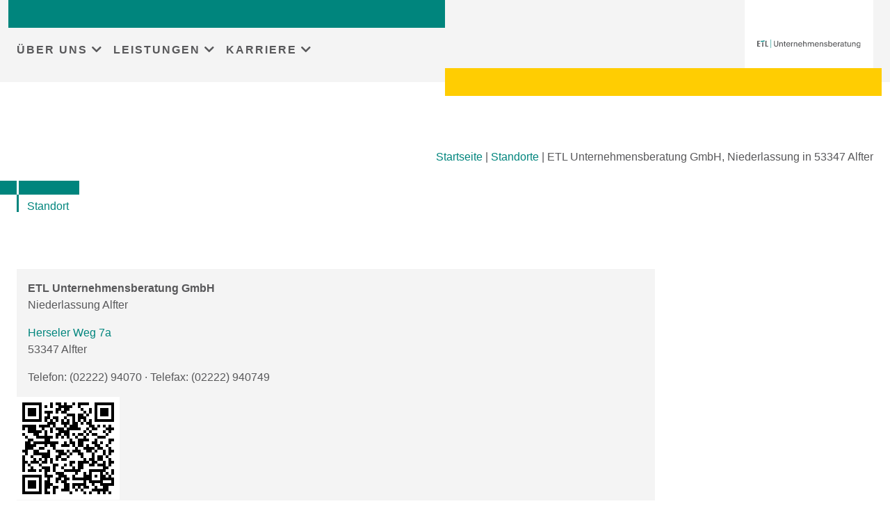

--- FILE ---
content_type: text/html; charset=UTF-8
request_url: https://www.etl-unternehmensberatung.de/standorte/alfter/ZGN0AmD2
body_size: 13779
content:
<!doctype html>
<html lang="de">
<head>
<link rel="canonical" href="https://www.etl-unternehmensberatung.de/standorte/alfter/ZGN0AmD2">
<meta charset="UTF-8">
<meta name="viewport" content="width=device-width, initial-scale=1" />
<meta http-equiv="x-dns-prefetch-control" content="on" />
<link rel="preconnect" href="https://services.etl.de/" crossorigin>
<link rel="dns-prefetch" href="https://services.etl.de/">
<link rel="preconnect" href="https://services.etl-web.de/" crossorigin>
<link rel="dns-prefetch" href="https://services.etl-web.de/">
<script>
function getConsent(cname) {  let name = cname + "=";  let decodedCookie = decodeURIComponent(document.cookie);  let ca = decodedCookie.split(';');  for(let i = 0; i <ca.length; i++) {    let c = ca[i];    while (c.charAt(0) == ' ') {      c = c.substring(1);    }    if (c.indexOf(name) == 0) {      return c.substring(name.length, c.length);    }  }  return "";}
</script>
<title>ETL Unternehmensberatung GmbH, Niederlassung in 53347 Alfter - ETL Unternehmensberatung</title>
<meta name="twitter:title" content="ETL Unternehmensberatung GmbH, Niederlassung in 53347 Alfter - ETL Unternehmensberatung" />
<meta property="og:title" content="ETL Unternehmensberatung GmbH, Niederlassung in 53347 Alfter - ETL Unternehmensberatung" />
<meta name="description" content="" />
<meta property="og:description" content="" />
<meta name="twitter:description" content="" />
<meta name="twitter:card" content="summary_large_image" />
<meta property="og:locale" content="de_DE" />
<meta name="twitter:image" content="https://www.etl-unternehmensberatung.de/wp-content/themes/etl-theme/assets/imgs/header_fallback.jpg" />
<meta property="og:image" content="https://www.etl-unternehmensberatung.de/wp-content/themes/etl-theme/assets/imgs/header_fallback.jpg" />
<meta property="og:image:secure_url" content="https://www.etl-unternehmensberatung.de/wp-content/themes/etl-theme/assets/imgs/header_fallback.jpg" />
<meta property="og:image:alt" content="ETL Unternehmensberatung GmbH, Niederlassung in 53347 Alfter - ETL Unternehmensberatung" />
<meta property="twitter:domain" content="www.etl-unternehmensberatung.de" />
<meta property="og:type" content="article" />
<meta property="og:url" content="https://www.etl-unternehmensberatung.de/standorte/alfter/ZGN0AmD2" />
<meta name="twitter:url" content="https://www.etl-unternehmensberatung.de/standorte/alfter/ZGN0AmD2" />
<meta property="og:updated_time" content="1970-01-01T00:00:00Z" />
<meta name="robots" content="follow, index, max-snippet:-1, max-video-preview:-1, max-image-preview:large" />
<meta property="og:site_name" content="ETL Unternehmensberatung - Unternehmensberatung kleiner und mittelständischer Unternehmen" />
<meta name="geo.placename" content="Berlin, Berlin, Deutschland" />
<meta name="geo.position" content="52.5085569;13.3890862" />
<meta name="geo.region" content="de_DE" />
<meta name="ICBM" content="52.5085569,13.3890862" />
<script type="application/ld+json">
{
"@context":"https://schema.org",
"@graph":[
    {
        "@type": "Place",
        "@id": "https://www.etl-unternehmensberatung.de/#place",
        "geo": {
            "@type": "GeoCoordinates",
            "latitude": "52.5085569",
            "longitude": "13.3890862"
        },
        "hasMap": "https://www.google.com/maps/search/?api=1&amp;query=52.5085569,13.3890862",
        "address": {
            "@type": "PostalAddress",
            "streetAddress": "Mauerstraße 86-88",
            "addressLocality": "Berlin",
            "addressRegion": "Berlin",
            "postalCode": "10117",
            "addressCountry": "Deutschland"
        }
    },
    {
        "@type":"Organization",
        "@id":"https://www.etl-unternehmensberatung.de/#organization",
        "name":"ETL Unternehmensberatung",
        "url":"https://www.etl-unternehmensberatung.de",
        "logo":{
            "@type":"ImageObject",
            "@id":"https://www.etl-unternehmensberatung.de/#logo",
            "url":"https://www.etl-unternehmensberatung.de/wp-content/uploads/sites/9/2022/06/ETL_Unternehmensberatung.svg",
            "contentUrl":"https://www.etl-unternehmensberatung.de/wp-content/uploads/sites/9/2022/06/ETL_Unternehmensberatung.svg",
            "caption":"ETL Unternehmensberatung",
            "inLanguage":"de_DE"
        },
        "address": {
            "@type": "PostalAddress",
            "streetAddress": "Mauerstraße 86-88",
            "addressLocality": "Berlin",
            "addressRegion": "Berlin",
            "postalCode": "10117",
            "addressCountry": "Deutschland"
        },
        "contactPoint": [
            {
              "@type": "ContactPoint",
              "telephone": "+493022643400",
              "contactType": "customer support"
            }
        ],
        "location": {
            "@id": "https://www.etl-unternehmensberatung.de/#place"
        }
    },
    {
      "@type": "WebSite",
      "@id":"https://www.etl-unternehmensberatung.de/#website",
      "name": "ETL Unternehmensberatung - Unternehmensberatung kleiner und mittelständischer Unternehmen",
         "publisher":{
           "@id":"https://www.etl-unternehmensberatung.de/#organization"
         },
         "inLanguage":"de_DE",
         "potentialAction":{
           "@type":"SearchAction",
           "target":"https://www.etl-unternehmensberatung.de/?s={search_term_string}",
           "query-input":"required name=search_term_string"
         },
      "url": "https://www.etl-unternehmensberatung.de"
    },
    {
        "@type":"WebPage",
        "@id":"https://www.etl-unternehmensberatung.de/#webpage",
        "url":"https://www.etl-unternehmensberatung.de/standorte/alfter/ZGN0AmD2",
        "name":"ETL Unternehmensberatung GmbH, Niederlassung in 53347 Alfter - ETL Unternehmensberatung",
        "about":{
            "@id":"https://www.etl-unternehmensberatung.de/#organization"
        },
        "isPartOf":{
            "@id":"https://www.etl-unternehmensberatung.de/#website"
        },
        "primaryImageOfPage": {
            "@id": "https://www.etl-unternehmensberatung.de/wp-content/themes/etl-theme/assets/imgs/header_fallback.jpg"
        },        
        "inLanguage":"de_DE"
    }, 
    {
        "@type": "ImageObject",
        "@id": "https://www.etl-unternehmensberatung.de/wp-content/themes/etl-theme/assets/imgs/header_fallback.jpg",
        "url": "https://www.etl-unternehmensberatung.de/wp-content/themes/etl-theme/assets/imgs/header_fallback.jpg",        
        "inLanguage": "de_DE"
    },
    {
        "@type": "Article",
        "description": "",
        "headline": "ETL Unternehmensberatung GmbH, Niederlassung in 53347 Alfter - ETL Unternehmensberatung",
        "name": "ETL Unternehmensberatung GmbH, Niederlassung in 53347 Alfter - ETL Unternehmensberatung",
        "@id": "https://www.etl-unternehmensberatung.de/#schema-",
        "image": "https://www.etl-unternehmensberatung.de/wp-content/themes/etl-theme/assets/imgs/header_fallback.jpg",
        "datePublished": "1970-01-01T00:00:00Z",
        "dateModified": "1970-01-01T00:00:00Z",
        "author": {
            "@type": "Organization",
            "@id":"https://www.etl-unternehmensberatung.de/#organization",
            "name": "ETL Unternehmensberatung"
        },
        "publisher": {
            "@id": "https://www.etl-unternehmensberatung.de/#organization"
        },
        "inLanguage": "de_DE",
        "mainEntityOfPage": {
            "@id": "https://www.etl-unternehmensberatung.de/#webpage"
        },
        "isPartOf": {
            "@id": "https://www.etl-unternehmensberatung.de/#website"
        }
    }
]
}
</script>
<meta name="generator" content="ETL Service GmbH" />
<meta name="DC.Creator" content="ETL Service GmbH" />
<meta name="author" content="ETL Service GmbH" />
<meta name="publisher" content="ETL Service GmbH" />
<meta name="copyright" content="ETL Service GmbH" />
<meta name="DC.Rights" content="ETL Service GmbH" />
<meta name="page-type" content="Dienstleistung, Beratung" />
<meta name="DC.Type" content="Dienstleistung, Beratung" />
<meta name="page-topic" content="Service, Beratung, Dienstleistung, Steuerberatung, Rechtsberatung, Wirtschaftsprüfung, Unternehmensberatung" />
<meta name="DC.Subject" content="Service, Beratung, Dienstleistung, Steuerberatung, Rechtsberatung, Wirtschaftsprüfung, Unternehmensberatung" />
<meta name="DC.Format" content="text/html" />
<meta name="date" content="2026-01-04" />
<meta name="audience" content="alle" />
<meta name="msnbot" content="noodp" />
<meta name="MSSmartTagsPreventParsing" content="true" />
<meta name="language" content="DE" />
<meta name="content-language" content="DE" />

<style id="etl-theme-variables-css">
:root {
  --primary_color: #00857D;
  --primary_light_color: #B5E3D8;
  --secondary_color: #FFCD02;
  --third_color: #F0823C;
}
</style>
<script id="etl-theme-variables-js">
var primary_color="#00857D";
var primary_light_color="#B5E3D8";
var secondary_color="#FFCD02";
var third_color="#F0823C";
</script>
<meta name='robots' content='max-image-preview:large, max-snippet:-1, max-video-preview:-1' />
<link href='https://fonts.gstatic.com' crossorigin rel='preconnect' />
<style id='wp-img-auto-sizes-contain-inline-css'>
img:is([sizes=auto i],[sizes^="auto," i]){contain-intrinsic-size:3000px 1500px}
/*# sourceURL=wp-img-auto-sizes-contain-inline-css */
</style>
<style id='wp-block-library-inline-css'>
:root{--wp-block-synced-color:#7a00df;--wp-block-synced-color--rgb:122,0,223;--wp-bound-block-color:var(--wp-block-synced-color);--wp-editor-canvas-background:#ddd;--wp-admin-theme-color:#007cba;--wp-admin-theme-color--rgb:0,124,186;--wp-admin-theme-color-darker-10:#006ba1;--wp-admin-theme-color-darker-10--rgb:0,107,160.5;--wp-admin-theme-color-darker-20:#005a87;--wp-admin-theme-color-darker-20--rgb:0,90,135;--wp-admin-border-width-focus:2px}@media (min-resolution:192dpi){:root{--wp-admin-border-width-focus:1.5px}}.wp-element-button{cursor:pointer}:root .has-very-light-gray-background-color{background-color:#eee}:root .has-very-dark-gray-background-color{background-color:#313131}:root .has-very-light-gray-color{color:#eee}:root .has-very-dark-gray-color{color:#313131}:root .has-vivid-green-cyan-to-vivid-cyan-blue-gradient-background{background:linear-gradient(135deg,#00d084,#0693e3)}:root .has-purple-crush-gradient-background{background:linear-gradient(135deg,#34e2e4,#4721fb 50%,#ab1dfe)}:root .has-hazy-dawn-gradient-background{background:linear-gradient(135deg,#faaca8,#dad0ec)}:root .has-subdued-olive-gradient-background{background:linear-gradient(135deg,#fafae1,#67a671)}:root .has-atomic-cream-gradient-background{background:linear-gradient(135deg,#fdd79a,#004a59)}:root .has-nightshade-gradient-background{background:linear-gradient(135deg,#330968,#31cdcf)}:root .has-midnight-gradient-background{background:linear-gradient(135deg,#020381,#2874fc)}:root{--wp--preset--font-size--normal:16px;--wp--preset--font-size--huge:42px}.has-regular-font-size{font-size:1em}.has-larger-font-size{font-size:2.625em}.has-normal-font-size{font-size:var(--wp--preset--font-size--normal)}.has-huge-font-size{font-size:var(--wp--preset--font-size--huge)}.has-text-align-center{text-align:center}.has-text-align-left{text-align:left}.has-text-align-right{text-align:right}.has-fit-text{white-space:nowrap!important}#end-resizable-editor-section{display:none}.aligncenter{clear:both}.items-justified-left{justify-content:flex-start}.items-justified-center{justify-content:center}.items-justified-right{justify-content:flex-end}.items-justified-space-between{justify-content:space-between}.screen-reader-text{border:0;clip-path:inset(50%);height:1px;margin:-1px;overflow:hidden;padding:0;position:absolute;width:1px;word-wrap:normal!important}.screen-reader-text:focus{background-color:#ddd;clip-path:none;color:#444;display:block;font-size:1em;height:auto;left:5px;line-height:normal;padding:15px 23px 14px;text-decoration:none;top:5px;width:auto;z-index:100000}html :where(.has-border-color){border-style:solid}html :where([style*=border-top-color]){border-top-style:solid}html :where([style*=border-right-color]){border-right-style:solid}html :where([style*=border-bottom-color]){border-bottom-style:solid}html :where([style*=border-left-color]){border-left-style:solid}html :where([style*=border-width]){border-style:solid}html :where([style*=border-top-width]){border-top-style:solid}html :where([style*=border-right-width]){border-right-style:solid}html :where([style*=border-bottom-width]){border-bottom-style:solid}html :where([style*=border-left-width]){border-left-style:solid}html :where(img[class*=wp-image-]){height:auto;max-width:100%}:where(figure){margin:0 0 1em}html :where(.is-position-sticky){--wp-admin--admin-bar--position-offset:var(--wp-admin--admin-bar--height,0px)}@media screen and (max-width:600px){html :where(.is-position-sticky){--wp-admin--admin-bar--position-offset:0px}}
/*# sourceURL=/wp-includes/css/dist/block-library/common.min.css */
</style>
<style id='classic-theme-styles-inline-css'>
/*! This file is auto-generated */
.wp-block-button__link{color:#fff;background-color:#32373c;border-radius:9999px;box-shadow:none;text-decoration:none;padding:calc(.667em + 2px) calc(1.333em + 2px);font-size:1.125em}.wp-block-file__button{background:#32373c;color:#fff;text-decoration:none}
/*# sourceURL=/wp-includes/css/classic-themes.min.css */
</style>
<link rel='stylesheet' id='wp-bootstrap-blocks-styles-css' href='https://www.etl-unternehmensberatung.de/wp-content/plugins/wp-bootstrap-blocks/build/style-index.css' media='all' />
<link rel='stylesheet' id='bootstrap-css' href='https://www.etl-unternehmensberatung.de/wp-content/themes/etl-theme/lib/bootstrap/css/bootstrap.min.css' media='all' />
<link rel='stylesheet' id='bootstrapv4-css' href='https://www.etl-unternehmensberatung.de/wp-content/themes/etl-theme/lib/bootstrap/bootstrap-4-legacy-for-5.css' media='all' />
<link rel='stylesheet' id='fontawesome-css' href='https://www.etl-unternehmensberatung.de/wp-content/themes/etl-theme/lib/fontawesome/css/all.min.css' media='all' />
<link rel='stylesheet' id='swiper-css-css' href='https://www.etl-unternehmensberatung.de/wp-content/themes/etl-theme/lib/swiperJSnew/swiper-bundle.min.css' media='all' />
<link rel='stylesheet' id='aos-css-css' href='https://www.etl-unternehmensberatung.de/wp-content/themes/etl-theme/lib/aos/aos.css' media='all' />
<link rel='stylesheet' id='animatecss-css' href='https://www.etl-unternehmensberatung.de/wp-content/themes/etl-theme/lib/animateCSS/animate.min.css' media='all' />
<link rel='stylesheet' id='etl-theme-style-css' href='https://www.etl-unternehmensberatung.de/wp-content/themes/etl-theme/style.css?v=1766398099' media='all' />
<link rel='stylesheet' id='borlabs-cookie-custom-css' href='https://www.etl-unternehmensberatung.de/wp-content/cache/borlabs-cookie/9/borlabs-cookie-9-de.css' media='all' />
<script src="https://www.etl-unternehmensberatung.de/wp-content/themes/etl-theme/lib/jQuery/jquery.min.js" id="jquery-core-js"></script>
<script id="forms-ajax-js-extra">
var formsAjax = {"ajaxurl":"https://www.etl-unternehmensberatung.de/wp-admin/admin-ajax.php","title":""};
//# sourceURL=forms-ajax-js-extra
</script>
<script src="https://www.etl-unternehmensberatung.de/wp-content/themes/etl-theme/components/blocks/forms/forms-ajax.js" id="forms-ajax-js"></script>
<script data-no-optimize="1" data-no-minify="1" data-cfasync="false" nowprocket src="https://www.etl-unternehmensberatung.de/wp-content/cache/borlabs-cookie/9/borlabs-cookie-config-de.json.js" id="borlabs-cookie-config-js"></script>
<script data-no-optimize="1" data-no-minify="1" data-cfasync="false" nowprocket src="https://www.etl-unternehmensberatung.de/wp-content/plugins/borlabs-cookie/assets/javascript/borlabs-cookie-prioritize.min.js" id="borlabs-cookie-prioritize-js"></script>
<style>.recentcomments a{display:inline !important;padding:0 !important;margin:0 !important;}</style><script nowprocket data-borlabs-cookie-script-blocker-ignore>
if ('0' === '1' && ('0' === '1' || '1' === '1')) {
	window['gtag_enable_tcf_support'] = true;
}
window.dataLayer = window.dataLayer || [];
if (typeof gtag !== 'function') { function gtag(){dataLayer.push(arguments);} }
gtag('set', 'developer_id.dYjRjMm', true);
if('0' === '1' || '1' === '1') {
	gtag('consent', 'default', {
		'ad_storage': 'denied',
		'ad_user_data': 'denied',
		'ad_personalization': 'denied',
		'analytics_storage': 'denied',
		'functionality_storage': 'denied',
		'personalization_storage': 'denied',
		'security_storage': 'denied',
		'wait_for_update': 500,
    });
}
if('0' === '1') {
    gtag("js", new Date());
    gtag("config", "G-CB2ZRLL78K", { "anonymize_ip": true });

    (function (w, d, s, i) {
    var f = d.getElementsByTagName(s)[0],
        j = d.createElement(s);
    j.async = true;
    j.src =
        "https://www.googletagmanager.com/gtag/js?id=" + i;
    f.parentNode.insertBefore(j, f);
    })(window, document, "script", "G-CB2ZRLL78K");
}
</script><link rel="icon" href="https://www.etl-unternehmensberatung.de/wp-content/uploads/sites/9/2020/11/etl_logo.svg" sizes="32x32" />
<link rel="icon" href="https://www.etl-unternehmensberatung.de/wp-content/uploads/sites/9/2020/11/etl_logo.svg" sizes="192x192" />
<link rel="apple-touch-icon" href="https://www.etl-unternehmensberatung.de/wp-content/uploads/sites/9/2020/11/etl_logo.svg" />
<meta name="msapplication-TileImage" content="https://www.etl-unternehmensberatung.de/wp-content/uploads/sites/9/2020/11/etl_logo.svg" />
<noscript><style id="rocket-lazyload-nojs-css">.rll-youtube-player, [data-lazy-src]{display:none !important;}</style></noscript></head>
<body class="error404 wp-custom-logo wp-theme-etl-theme hfeed etlnr-9">
<div id="page" class="site">
	<div class="screen-reader-text"><a class="skip-link" href="#primary">Skip to content</a></div>
	<header id="masthead" class="site-header no-lazy" style="content-visibility: visible !important;">
    <div class="container-fluid bg-lightgrey nav-container">
    <div class="container position-relative pb-md-3">
    <div class="top-teal-bar noPrint"></div>
    <div class="row justify-content-between">
    <div class="col-lg-10 col-3 d-flex align-items-center">    
		<nav id="site-navigation" class="main-navigation desktop-nav noPrint">
        <div class="etl-toggle-container">
        <div id="menuToggle" class="etl-toggle">
    <div class="etl-toggle--top"></div>
    <div class="etl-toggle--mid"></div>
    <div class="etl-toggle--bottom"></div>
  </div>	

                <ul class="main-nav noPrint">
                            <li class="item mainnavitem md-parent">
                                <a href="#" class="title">
                                    ÜBER UNS
                                </a><div class="sub-menu-link" data-navmodal-id="md-ueber-uns"></div></li>
                            <li class="item mainnavitem md-parent">
                                <a href="#" class="title">
                                    LEISTUNGEN
                                </a><div class="sub-menu-link" data-navmodal-id="md-leistungen"></div></li>
                            <li class="item mainnavitem md-parent">
                                <a href="#" class="title">
                                    KARRIERE
                                </a><div class="sub-menu-link" data-navmodal-id="md-karriere"></div></li>
  </ul>

        </div>
        </nav><!-- #site-navigation -->    </div>
        <div class="col-lg-2 col-5 d-flex justify-content-end">
    
		<div class="site-branding bg-white">
 
        <a href="/" class="custom-logo-link" rel="home" aria-current="page" title="zur Startseite von ETL Unternehmensberatung"><img src="https://www.etl-unternehmensberatung.de/wp-content/uploads/sites/9/2022/06/ETL_Unternehmensberatung.svg" class="custom-logo" alt="Logo ETL Unternehmensberatung"></a>
		</div><!-- .site-branding -->
        </div>
        <div class="md-sub-menu" id="md-ueber-uns"><div class="wp-bootstrap-blocks-container container mb-2">
	
<div class="wp-bootstrap-blocks-row row">
	

<div class="col-12">
			
<div class="editor-wrapper editor">

    <p><strong>Über uns</strong></p>
<p><a href="https://www.etl-unternehmensberatung.de/ueber-uns">Über uns</a><br />
<a href="https://www.etl-unternehmensberatung.de/standorte">Standortübersicht und -suche</a><br />
<a href="https://www.etl-unternehmensberatung.de/etl-gruppe">ETL-Gruppe</a><br />
<a href="https://www.etl-unternehmensberatung.de/soziales-engagement">Soziales Engagement</a><br />
<a href="https://www.etl-unternehmensberatung.de/zeigepdf/pdf/broschuere-unternehmensberatung" target="_blank" rel="noopener">Unsere Broschüre</a></p>

</div>

	</div>

</div>

</div>
</div><div class="md-sub-menu" id="md-leistungen"><div class="wp-bootstrap-blocks-container container mb-2">
	
<div class="wp-bootstrap-blocks-row row">
	

<div class="col-12 mb-0 sub-md-0">
			
<div class="editor-wrapper editor">

    <p><strong>Leistungen</strong></p>

</div>

	</div>



<div class="col-12 col-md-3">
			
<div class="editor-wrapper editor m-0 p-0">

    <p><a href="https://www.etl-unternehmensberatung.de/leistungen/">Leistungsübersicht</a><br />
<a href="https://www.etl-unternehmensberatung.de/strategieberatung">Strategieberatung</a><br />
<a href="https://www.etl-unternehmensberatung.de/foerdermittelberatung/">Fördermittelberatung</a><br />
<a href="https://www.etl-unternehmensberatung.de/unternehmensbewertung/">Unternehmensbewertung</a><br />
<a href="https://www.etl-unternehmensberatung.de/unternehmensnachfolge/">Unternehmensnachfolge</a><br />
<a href="https://www.etl-unternehmensberatung.de/finanzierungsberatung">Finanzierungsberatung</a><br />
<a href="https://www.etl-unternehmensberatung.de/sanierungsberatung">Sanierungsberatung</a></p>

</div>

	</div>



<div class="col-12 col-md-3">
			
<div class="editor-wrapper editor mt-md-0">

    <p><a href="https://www.etl-unternehmensberatung.de/organisationsberatung/">Organisationsberatung &amp; Verfahrensdokumentation</a><br />
<a href="https://www.etl-unternehmensberatung.de/existenzgruendung/">Existenzgründungsberatung</a><br />
<a href="https://www.etl-unternehmensberatung.de/datenschutzberatung/">Datenschutzberatung</a></p>

</div>

	</div>

</div>

</div>
</div><div class="md-sub-menu" id="md-karriere"><div class="wp-bootstrap-blocks-container container mb-2">
	
<div class="wp-bootstrap-blocks-row row">
	

<div class="col-12">
			
<div class="editor-wrapper editor">

    <p><strong>Karriere</strong></p>
<p><a href="https://www.etl-unternehmensberatung.de/stellenangebote/">Stellenangebote &amp; Initiativbewerbungen</a><br />
<a href="https://www.etl-unternehmensberatung.de/ausbildung-praktikum/">Ausbildung &amp; Praktikum</a><br />
<a href="https://www.etl-unternehmensberatung.de/?page_id=1605">Werkstudenten &amp; Duales Studium</a></p>

</div>

	</div>

</div>

</div>
</div>
        </div>
        <div class="bottom-yellow-bar noPrint"></div>
        </div>
        </div>
       
	</header><!-- #masthead -->

    <div class="mobile-md-container noPrint" aria-hidden="false">
        <div class="mobile-nav-cont container"><div class="row"><div class="col-12"><div class="m-item m-md-parent" data-toggle="collapse" data-target="#ueber-uns" data-bs-toggle="collapse" data-bs-target="#ueber-uns">ÜBER UNS <i class="fas fa-chevron-down"></i></div><div id="ueber-uns" class="collapse"><div class="m-md-sub-menu" id="mobile-md-ueber-uns"><div class="wp-bootstrap-blocks-container container mb-2">
	
<div class="wp-bootstrap-blocks-row row">
	

<div class="col-12">
			
<div class="editor-wrapper editor">

    <p><strong>Über uns</strong></p>
<p><a href="https://www.etl-unternehmensberatung.de/ueber-uns">Über uns</a><br />
<a href="https://www.etl-unternehmensberatung.de/standorte">Standortübersicht und -suche</a><br />
<a href="https://www.etl-unternehmensberatung.de/etl-gruppe">ETL-Gruppe</a><br />
<a href="https://www.etl-unternehmensberatung.de/soziales-engagement">Soziales Engagement</a><br />
<a href="https://www.etl-unternehmensberatung.de/zeigepdf/pdf/broschuere-unternehmensberatung" target="_blank" rel="noopener">Unsere Broschüre</a></p>

</div>

	</div>

</div>

</div>
</div></div><div class="m-item m-md-parent" data-toggle="collapse" data-target="#leistungen" data-bs-toggle="collapse" data-bs-target="#leistungen">LEISTUNGEN <i class="fas fa-chevron-down"></i></div><div id="leistungen" class="collapse"><div class="m-md-sub-menu" id="mobile-md-leistungen"><div class="wp-bootstrap-blocks-container container mb-2">
	
<div class="wp-bootstrap-blocks-row row">
	

<div class="col-12 mb-0 sub-md-0">
			
<div class="editor-wrapper editor">

    <p><strong>Leistungen</strong></p>

</div>

	</div>



<div class="col-12 col-md-3">
			
<div class="editor-wrapper editor m-0 p-0">

    <p><a href="https://www.etl-unternehmensberatung.de/leistungen/">Leistungsübersicht</a><br />
<a href="https://www.etl-unternehmensberatung.de/strategieberatung">Strategieberatung</a><br />
<a href="https://www.etl-unternehmensberatung.de/foerdermittelberatung/">Fördermittelberatung</a><br />
<a href="https://www.etl-unternehmensberatung.de/unternehmensbewertung/">Unternehmensbewertung</a><br />
<a href="https://www.etl-unternehmensberatung.de/unternehmensnachfolge/">Unternehmensnachfolge</a><br />
<a href="https://www.etl-unternehmensberatung.de/finanzierungsberatung">Finanzierungsberatung</a><br />
<a href="https://www.etl-unternehmensberatung.de/sanierungsberatung">Sanierungsberatung</a></p>

</div>

	</div>



<div class="col-12 col-md-3">
			
<div class="editor-wrapper editor mt-md-0">

    <p><a href="https://www.etl-unternehmensberatung.de/organisationsberatung/">Organisationsberatung &amp; Verfahrensdokumentation</a><br />
<a href="https://www.etl-unternehmensberatung.de/existenzgruendung/">Existenzgründungsberatung</a><br />
<a href="https://www.etl-unternehmensberatung.de/datenschutzberatung/">Datenschutzberatung</a></p>

</div>

	</div>

</div>

</div>
</div></div><div class="m-item m-md-parent" data-toggle="collapse" data-target="#karriere" data-bs-toggle="collapse" data-bs-target="#karriere">KARRIERE <i class="fas fa-chevron-down"></i></div><div id="karriere" class="collapse"><div class="m-md-sub-menu" id="mobile-md-karriere"><div class="wp-bootstrap-blocks-container container mb-2">
	
<div class="wp-bootstrap-blocks-row row">
	

<div class="col-12">
			
<div class="editor-wrapper editor">

    <p><strong>Karriere</strong></p>
<p><a href="https://www.etl-unternehmensberatung.de/stellenangebote/">Stellenangebote &amp; Initiativbewerbungen</a><br />
<a href="https://www.etl-unternehmensberatung.de/ausbildung-praktikum/">Ausbildung &amp; Praktikum</a><br />
<a href="https://www.etl-unternehmensberatung.de/?page_id=1605">Werkstudenten &amp; Duales Studium</a></p>

</div>

	</div>

</div>

</div>
</div></div></div></div></div>
        </div><div class="pt-3 etlBCWrapper container text-right noPrint"><span class="etlBC"><a href="/">Startseite</a></span> | <span><a href="/standorte">Standorte</a></span> | <span class="etlBC">ETL Unternehmensberatung GmbH, Niederlassung in 53347 Alfter</span></div><script>
$('.isSub').hide();var subLevel1="standorte";
    var subLevel2="alfter";
    
$(".isSub.sub00").show();
$(".hasSub [data-sub]").each(function(){
    if($(this).data("sub")!=""){
        $(this).on({
            mouseenter: function (e) {
                $(".isSub").hide();
                $(".isSub."+$(this).data("sub")).show();
                $(".hasSub [data-sub]").each(function(){$(this).removeClass("active");});
                $(this).addClass("active");
            },
            mouseleave: function (e) {
                //
            },
            click: function (e) {
                e.preventDefault();
                $(".isSub").hide();
                $(".isSub."+$(this).data("sub")).show();
            },
            dblclick: function (e) {
                e.preventDefault();
                location.href=$(this).attr("href");
            },
            tap: function (e) {
                e.preventDefault();
                $(".isSub").hide();
                $(".isSub."+$(this).data("sub")).show();
            },
            taphold: function (e) {
                e.preventDefault();
                location.href=$(this).attr("href");
            }
        });
        if($(this).attr("href").indexOf(subLevel1)>=0){
            $(this).addClass("active");
            $(this) && $(this).click();
            if(subLevel2!=false&&subLevel2!=""){
                $(".isSub."+$(this).data("sub")+" a").each(function(){
                    if($(this).attr("href").indexOf(subLevel2)>=0){
                        $(this).addClass("active");
                    }
                });
            }
        }
    }
});
</script>
<style>
[data-sub]::after {
  content: "\f105";
  font-family: "Font Awesome 5 Free";
  font-weight: 900;
  padding-left:10px;
}
</style>
    
<script>
if(getConsent('borlabs-cookie').indexOf('maps')>=0){
  (g=>{var h,a,k,p="The Google Maps JavaScript API",c="google",l="importLibrary",q="__ib__",m=document,b=window;b=b[c]||(b[c]={});var d=b.maps||(b.maps={}),r=new Set,e=new URLSearchParams,u=()=>h||(h=new Promise(async(f,n)=>{await (a=m.createElement("script"));e.set("libraries",[...r]+"");for(k in g)e.set(k.replace(/[A-Z]/g,t=>"_"+t[0].toLowerCase()),g[k]);e.set("callback",c+".maps."+q);a.src=`https://maps.${c}apis.com/maps/api/js?`+e;d[q]=f;a.onerror=()=>h=n(Error(p+" could not load."));a.nonce=m.querySelector("script[nonce]")?.nonce||"";m.head.append(a)}));d[l]?console.warn(p+" only loads once. Ignoring:",g):d[l]=(f,...n)=>r.add(f)&&u().then(()=>d[l](f,...n))})({
    key: "AIzaSyDxBecmA9FsXpxgpIVp-Is3ue1X8dVEh60",
    v: "weekly",
    // Use the 'v' parameter to indicate the version to use (weekly, beta, alpha, etc.).
    // Add other bootstrap parameters as needed, using camel case.
  });
}
</script>
<main id="primary" class="site-main">
    <div class="container-fluid bcApplic" style="margin-top: 160px">
        <div class="container">
            <div class="row">
                <div class="col-12">
                    <div class="sec-head-wrapper" id="">
                        <div class="sec-head-bar"><div class="sec-head-cross"></div></div>
                            <div class="sec-head-title">
                                Standort</div>
                    </div>
                </div>
            </div>
            <div class="row">
                <div class="col article-col col-12 col-sm-12 col-md-9 py-5">
                    <div class="getKanzleiWrapper  getKanzlei-network">
                        <div class="kanzleiWrapper d-block d-md-flex mb-0 p-0 bg-lightgrey"><div class="beraterContwrapper w-100 pl-3 pt-3 pb-3"><p class="mb-3 pb-0"><b>ETL Unternehmensberatung GmbH</b><br />Niederlassung Alfter<br /></p><p class="mb-3 pb-0"><a href="https://maps.google.com/maps?q=Herseler+Weg+7a%2C+53347+Alfter" target="_blank">Herseler Weg 7a</a><br />53347 Alfter<br /></p><p class="mb-0 pb-0">Telefon: (02222) 94070<span> · </span><br class="d-md-none d-lg-none">Telefax:  (02222) 940749</div><div class="qrcodeWrapper bg-lightgrey pr-5" style="align-self:center;"><a href="https://services.etl.de/vcard.php?vcf=AmLkAGH,ZGN0AmD2&l=de" title="Kontakt importieren"><img class="d-xs-none d-sm-none d-md-block d-lg-block" src="https://services.etl.de/services/standards/qr/index.php?data=https%3A%2F%2Fservices.etl.de%2Fvcard.php%3Fvcf%3DAmLkAGH%2CZGN0AmD2%26l%3Dde" alt="" />vCard laden</a></div><div class="beraterImgwrapper bg-lightgrey p-0" style="min-height:250px;min-width:250px;"><img width="250" height="250" src="https://services.etl.de/bilder/inst/0070.H.jpg" alt="" /><br /></div></div><div class="kanzleiWrapper d-block d-md-flex mb-0 p-0 bg-lightgrey"><a class="ml-3 mb-3" href="#" title="blendet Google Maps ein" id="mapsGo" onclick="zeigeMap(7.023128,50.747574);jQuery(this).remove();return false;">Anfahrtsskizze anzeigen</a><div class="col-12 mx-0 mt-0 mb-3 p-0 w-100 stsMapWrapper" id="map"></div></div><div class="bg-lightgrey"><div class="row"><div class="col-lg-12 col-md-12 col-sm-12 col-xs-12 ml-3 mb-3"><a href="#" onclick="$('.showSpez').hide().removeClass('d-none').show(250);$(this).parent().remove();return false;">Unsere Spezialisierungen</a></div><div class="col-lg-12 col-md-12 col-sm-12 col-xs-12 ml-3 mb-3 showSpez d-none"><b>Unsere Spezialisierungen</b></div><div class="col-lg-4 col-md-4 col-sm-6 col-xs-12 showSpez d-none"><ul class="ml-3 mb-3"><li style="hyphens:auto;">E-Commerce</li><li style="hyphens:auto;">Franchiseunternehmen</li></ul></div><div class="col-lg-4 col-md-4 col-sm-6 col-xs-12 showSpez d-none"><ul><li style="hyphens:auto;">Gesundheitswesen</li><li style="hyphens:auto;">Heilmittelerbringer</li></ul></div><div class="col-lg-4 col-md-4 col-sm-6 col-xs-12 showSpez d-none"><ul><li style="hyphens:auto;">Pflegedienstleister</li></ul></div></div></div><div class="row"><div class="beraterWrapper col-lg-6 col-12 llLaufPersona d-flex mt-4 mb-4"><div class="beraterImgwrapper bg-lightgrey p-0"><div class="etlAPImage"><img src="https://services.etl.de/bilder/person/0070.25911.jpg" alt="" /><br /></div></div><div class="beraterContwrapper bg-lightgrey w-100 pl-3 pr-3 pt-3 pb-3"><b class="beraterName c-primary">Jens Bosch</b><br /><p class="jobTitles">Steuerberater</p></div></div><div class="beraterWrapper col-lg-6 col-12 llLaufPersona d-flex mt-4 mb-4"><div class="beraterImgwrapper bg-lightgrey p-0"><div class="etlAPImage"><img src="https://services.etl.de/bilder/person/0070.16332.jpg" alt="" /><br /></div></div><div class="beraterContwrapper bg-lightgrey w-100 pl-3 pr-3 pt-3 pb-3"><b class="beraterName c-primary">Gregor Nettersheim</b><br /><p class="jobTitles">Steuerberater, Dipl.-Kaufmann (FH), Fachberater für den Heilberufebereich (IFU/ISM gGmbH)</p></div></div></div>                    </div>
                </div>
            </div>
        </div>
    </div>
</main>
<style>
#map img {
    max-width: none;
}
</style>
  
<script> 
let map;
async function initMap(gpsx, gpsy) {
  const office = { lat: gpsy, lng: gpsx };
  const { Map } = await google.maps.importLibrary("maps");
  map = new Map(document.getElementById("map"), {
    zoom: 15,
    center: office,
  });
  const marker = new google.maps.Marker({
    position: office,
    map: map,
  });
}

function zeigeMap(gpsx, gpsy){
    if(getConsent('borlabs-cookie').indexOf('maps')>=0){
        initMap(gpsx, gpsy);
    }else{
        jQuery('.stsMapWrapper').html('<p>Sie haben in den Datenschutzeinstellungen der Verwendung von Google Maps widersprochen. Die Karte kann deshalb hier nicht angezeigt werden. Überprüfen Sie Ihre <a class="borlabs-cookie-open-dialog-preferences" href="javascript:void(0);" title="Datenschutzeinstellungen">Datenschutzeinstellungen</a>, anschließend <a href="javascript:void(0);" onclick="location.reload();">die Seite neuladen</a>.</p>');
    }
    jQuery('.stsMapWrapper').show();
}
</script>


	<div id="kontakt" class="mb-0 p-0 height-0 pos-absolute" style="position:absolute;margin-top:-50px;"></div>
    <footer id="colophon" class="site-footer noPrint">
    <div class="wp-bootstrap-blocks-container container-fluid mb-0 bg-lightgrey  footer-cta">
	
<div class="wp-bootstrap-blocks-container container mb-0 pt-5">
	
<div class="wp-bootstrap-blocks-row row">
	

<div class="col-12 col-md-6 py-3">
			
<div class="editor-wrapper editor">

    <h2>Sprechen Sie uns an</h2>
<p>Sie haben Fragen zu unseren Leistungen? Senden Sie uns eine E-Mail<br />
oder rufen Sie uns an. Die ETL-Unternehmensberater freuen sich auf Sie.</p>

</div>

	</div>



<div class="col-12 col-sm-6 col-md-3 py-3">
			
<div class="editor-wrapper editor">

    <p><span class="subheader">Unsere Kontaktdaten</span></p>
<p><span class="subheader"><a href="tel:00493022643400">(030) 22643400</a></span><br />
<span class="subheader"><a id="spam_mail_0" title="E-Mail an die Kanzlei senden" href="mailto:etl-ub-berlin@etl.de">unternehmensberatung@etl.de</a><br />
</span></p>
<p>Mo. &#8211; Fr. 09:00 &#8211; 17:00 Uhr</p>

</div>

	</div>



<div class="col-12 col-sm-6 col-md-3 py-3 col-newsletter">
			
<div class="editor-wrapper editor">

    <p><span class="subheader">Unser Newsletter</span></p>
<p>Abonnieren Sie unseren kostenlosen ETL-Newsletter.</p>
<p><a class="btn-teal-outline" href="https://www.etl.de/newsletter">Newsletter abonnieren</a></p>
<p><span class="subheader"><br />
Folgen Sie uns</span></p>
<div>
<div>    <div class="socialMediaWrapper"> 
<a target="_blank" href="https://www.facebook.com/ETLGruppe" rel="noopener" class="d-inline-block"><i
        class="fab fa-facebook-square"></i></a>
<a target="_blank" href="https://www.linkedin.com/company/etl-gruppe" rel="noopener" class="d-inline-block"><i
        class="fab fa-linkedin"></i></a>
<a target="_blank" href="https://www.instagram.com/etl_gruppe/" rel="noopener" class="d-inline-block"><i
        class="fab fa-instagram"></i></a>
 </div>
</div>
</div>

</div>

	</div>



<div class="col-12">
				</div>

</div>



<hr class="wp-block-separator has-text-color has-css-opacity has-background is-style-wide footer-hr" style="background-color:#707070;color:#707070"/>

</div>

</div>


<div class="wp-bootstrap-blocks-container container-fluid mb-0 bg-lightgrey py-5">
	
<div class="wp-bootstrap-blocks-container container mb-0">
	
<div class="wp-bootstrap-blocks-row row cols-5">
	

<div class="col-12 col-md-6">
			
<div class="editor-wrapper editor">

    <p><img decoding="async" class="alignnone wp-image-869 size-full" src="https://www.etl.de/wp-content/uploads/sites/3/2020/09/etl_logo-1.svg" alt="" width="110" height="62" /></p>
<p>Ein Unternehmen<br />
der ETL-Gruppe</p>

</div>

	</div>



<div class="col-12 col-md-6 py-3 foot-nav-menu">
			
<div class="editor-wrapper editor">

    <div class="sec-ind">Über uns</div>
<p><a href="https://www.etl-unternehmensberatung.de/ueber-uns">Über uns</a><br />
<a href="https://www.etl-unternehmensberatung.de/standorte">Standortübersicht und -suche</a><br />
<a href="https://www.etl-unternehmensberatung.de/etl-gruppe">ETL-Gruppe</a><br />
<a href="https://www.etl-unternehmensberatung.de/soziales-engagement">Soziales Engagement</a><br />
<a href="https://www.etl-unternehmensberatung.de/zeigepdf/pdf/broschuere-unternehmensberatung" target="_blank" rel="noopener">Unsere Broschüre</a><br />
<a href="https://www.etl-unternehmensberatung.de/impressum/">Impressum</a><br />
<a href="https://www.etl-unternehmensberatung.de/datenschutzerklaerung/">Datenschutzerklärung</a><br />
<a href="https://www.etl-unternehmensberatung.de/barrierefreiheit/">Barrierefreiheitserklärung</a><br />
<a class="borlabs-cookie-open-dialog-preferences" href="#">Cookie-Einstellungen prüfen</a></p>

</div>

	</div>



<div class="col-12 col-md-6 py-3 foot-nav-menu">
			
<div class="editor-wrapper editor">

    <div class="sec-ind">Webseiten der ETL-Gruppe</div>
<p><a href="https://etl-global.com/" target="_blank" rel="noopener">ETL GLOBAL</a><br />
<a href="https://www.etl-rechtsanwaelte.de" target="_blank" rel="noopener">ETL Rechtsanwälte</a><br />
<a href="https://www.etl-wirtschaftspruefung.de" target="_blank" rel="noopener">ETL Wirtschaftsprüfung</a><br />
<a href="https://www.etl-unternehmensberatung.de" target="_blank" rel="noopener">ETL Unternehmensberatung</a><br />
<a href="https://www.etl-finance.de" target="_blank" rel="noopener">ETL Finance</a><br />
<a href="https://www.etl-pkc.de" target="_blank" rel="noopener">ETL Personal-Kompetenzcenter</a><br />
<a href="https://www.etl-steuerrecht.de" target="_blank" rel="noopener">ETL Steuerrecht</a><br />
<a href="https://www.anteeo-finance.de" target="_blank" rel="noopener">ETL anteeo finance</a></p>

</div>

	</div>



<div class="col-12 col-md-6 py-3 foot-nav-menu">
			
<div class="editor-wrapper editor">

    <div class="sec-ind">Weiterführende Links</div>
<p><a href="https://fynax.io/" target="_blank" rel="noopener">fynax</a><br />
<a href="https://etl-startup.de/" target="_blank" rel="noopener">ETL Startup</a><br />
<a href="https://www.eurodata.de/" target="_blank" rel="noopener">eurodata</a><br />
<a href="https://www.womensnetworkinglounge.de/" target="_blank" rel="noopener">Women´s Networking Lounge</a><br />
<a href="https://www.etl-kindertraeume.de/" target="_blank" rel="noopener">ETL-Stiftung Kinderträume</a></p>

</div>

	</div>



<div class="col-12 col-md-6 py-3 foot-nav-menu">
			
<div class="editor-wrapper editor">

    <div class="sec-ind">Flyer ETL Unternehmensberatung</div>
<p><a href="https://www.etl-unternehmensberatung.de/zeigepdf/pdf/Flyer_ETL_Unternehmensberatung" target="_blank" rel="noopener"><img decoding="async" class="alignnone size-full wp-image-2239" src="https://www.etl-unternehmensberatung.de/wp-content/uploads/sites/9/2020/11/Unbenannt-1.jpg" alt="" width="96" height="200" /></a></p>

</div>

	</div>



<div class="col-12 col-md-6 py-3 foot-nav-menu">
				</div>

</div>

</div>

</div>


<div class="wp-bootstrap-blocks-container container-fluid mb-0 bg-lightgrey">
	
<div class="wp-bootstrap-blocks-container container mb-0">
	
<div class="wp-bootstrap-blocks-row row">
	

<div class="col-12 col-md-12">
			
<div class="editor-wrapper editor genderhinweis mb-5 py-3">

    <div><sup><strong>Genderhinweis</strong></sup><br />
<sup>Gleichbehandlung und Gleichberechtigung sind uns überaus wichtig! Im Sinne einer besseren Lesbarkeit der Texte wählen wir für unsere Kommunikationskanäle jedoch entweder die männliche oder weibliche Form von personenbezogenen Hauptwörtern. Dies impliziert aber keinesfalls eine Benachteiligung des jeweils anderen Geschlechts, sondern ist im Sinne der sprachlichen Vereinfachung als geschlechtsneutral zu verstehen. Alle Menschen mögen sich von den Inhalten unserer Informationskanäle gleichermaßen angesprochen fühlen. Im Sinne der Gender Mainstreaming-Strategie der Bundesregierung vertreten wir ausdrücklich eine Politik der gleichstellungssensiblen Informationsvermittlung.</sup></div>

</div>



<style>
.genderhinweis {
    border-top: 1px solid var(--primary_color);
    hyphens: auto;
    max-height: 200px;
    overflow: auto;
}
</style>
<script>
/*jQuery('.genderhinweis').slideUp();
var _gt=0;
function gendernote(){
    if(_gt==0){
        jQuery('.genderhinweis').slideToggle();
        jQuery('html, body').animate({ scrollTop: $(document).height() }, 1000);
        _gt=1;
    }else{
        jQuery('.genderhinweis').slideToggle();
        _gt=0;
    }
}*/
</script>

	</div>

</div>

</div>

</div>
		<div class="site-info">
            <div class="container-fluid bg-darkteal">
            <div class="container">
                <div class="row">
                <div class="col-lg-8 py-3 text-center text-sm-left py-md-3">
                © Copyright 2026 ETL Service GmbH. Alle Rechte vorbehalten -  <a class="borlabs-cookie-open-dialog-preferences" href="#">Datenschutzeinstellungen prüfen</a>
                    </div>
                <div class="col-lg-4 py-3 text-center text-sm-right py-md-3 text-right">
                       <div class="socialMediaWrapper"> 
<a target="_blank" href="https://www.facebook.com/ETLGruppe" rel="noopener" class="d-inline-block"><i
        class="fab fa-facebook-square"></i></a>
<a target="_blank" href="https://www.linkedin.com/company/etl-gruppe" rel="noopener" class="d-inline-block"><i
        class="fab fa-linkedin"></i></a>
<a target="_blank" href="https://www.instagram.com/etl_gruppe/" rel="noopener" class="d-inline-block"><i
        class="fab fa-instagram"></i></a>
 </div>
                  </div>
                </div>
            </div>
            </div>
		</div><!-- .site-info -->
	</footer><!-- #colophon -->
</div><!-- #page -->

<script type="speculationrules">
{"prefetch":[{"source":"document","where":{"and":[{"href_matches":"/*"},{"not":{"href_matches":["/wp-*.php","/wp-admin/*","/wp-content/uploads/sites/9/*","/wp-content/*","/wp-content/plugins/*","/wp-content/themes/etl-theme/*","/*\\?(.+)"]}},{"not":{"selector_matches":"a[rel~=\"nofollow\"]"}},{"not":{"selector_matches":".no-prefetch, .no-prefetch a"}}]},"eagerness":"conservative"}]}
</script>
<script type="module" src="https://www.etl-unternehmensberatung.de/wp-content/plugins/borlabs-cookie/assets/javascript/borlabs-cookie.min.js?ver=3.3.22" id="borlabs-cookie-core-js-module" data-cfasync="false" data-no-minify="1" data-no-optimize="1"></script>
<!--googleoff: all--><div data-nosnippet data-borlabs-cookie-consent-required='true' id='BorlabsCookieBox'></div><div id='BorlabsCookieWidget' class='brlbs-cmpnt-container'></div><!--googleon: all--><style id='wp-block-separator-inline-css'>
@charset "UTF-8";.wp-block-separator{border:none;border-top:2px solid}:root :where(.wp-block-separator.is-style-dots){height:auto;line-height:1;text-align:center}:root :where(.wp-block-separator.is-style-dots):before{color:currentColor;content:"···";font-family:serif;font-size:1.5em;letter-spacing:2em;padding-left:2em}.wp-block-separator.is-style-dots{background:none!important;border:none!important}
/*# sourceURL=https://www.etl-unternehmensberatung.de/wp-includes/blocks/separator/style.min.css */
</style>
<style id='global-styles-inline-css'>
:root{--wp--preset--aspect-ratio--square: 1;--wp--preset--aspect-ratio--4-3: 4/3;--wp--preset--aspect-ratio--3-4: 3/4;--wp--preset--aspect-ratio--3-2: 3/2;--wp--preset--aspect-ratio--2-3: 2/3;--wp--preset--aspect-ratio--16-9: 16/9;--wp--preset--aspect-ratio--9-16: 9/16;--wp--preset--color--black: #000000;--wp--preset--color--cyan-bluish-gray: #abb8c3;--wp--preset--color--white: #ffffff;--wp--preset--color--pale-pink: #f78da7;--wp--preset--color--vivid-red: #cf2e2e;--wp--preset--color--luminous-vivid-orange: #ff6900;--wp--preset--color--luminous-vivid-amber: #fcb900;--wp--preset--color--light-green-cyan: #7bdcb5;--wp--preset--color--vivid-green-cyan: #00d084;--wp--preset--color--pale-cyan-blue: #8ed1fc;--wp--preset--color--vivid-cyan-blue: #0693e3;--wp--preset--color--vivid-purple: #9b51e0;--wp--preset--gradient--vivid-cyan-blue-to-vivid-purple: linear-gradient(135deg,rgb(6,147,227) 0%,rgb(155,81,224) 100%);--wp--preset--gradient--light-green-cyan-to-vivid-green-cyan: linear-gradient(135deg,rgb(122,220,180) 0%,rgb(0,208,130) 100%);--wp--preset--gradient--luminous-vivid-amber-to-luminous-vivid-orange: linear-gradient(135deg,rgb(252,185,0) 0%,rgb(255,105,0) 100%);--wp--preset--gradient--luminous-vivid-orange-to-vivid-red: linear-gradient(135deg,rgb(255,105,0) 0%,rgb(207,46,46) 100%);--wp--preset--gradient--very-light-gray-to-cyan-bluish-gray: linear-gradient(135deg,rgb(238,238,238) 0%,rgb(169,184,195) 100%);--wp--preset--gradient--cool-to-warm-spectrum: linear-gradient(135deg,rgb(74,234,220) 0%,rgb(151,120,209) 20%,rgb(207,42,186) 40%,rgb(238,44,130) 60%,rgb(251,105,98) 80%,rgb(254,248,76) 100%);--wp--preset--gradient--blush-light-purple: linear-gradient(135deg,rgb(255,206,236) 0%,rgb(152,150,240) 100%);--wp--preset--gradient--blush-bordeaux: linear-gradient(135deg,rgb(254,205,165) 0%,rgb(254,45,45) 50%,rgb(107,0,62) 100%);--wp--preset--gradient--luminous-dusk: linear-gradient(135deg,rgb(255,203,112) 0%,rgb(199,81,192) 50%,rgb(65,88,208) 100%);--wp--preset--gradient--pale-ocean: linear-gradient(135deg,rgb(255,245,203) 0%,rgb(182,227,212) 50%,rgb(51,167,181) 100%);--wp--preset--gradient--electric-grass: linear-gradient(135deg,rgb(202,248,128) 0%,rgb(113,206,126) 100%);--wp--preset--gradient--midnight: linear-gradient(135deg,rgb(2,3,129) 0%,rgb(40,116,252) 100%);--wp--preset--font-size--small: 13px;--wp--preset--font-size--medium: 20px;--wp--preset--font-size--large: 36px;--wp--preset--font-size--x-large: 42px;--wp--preset--spacing--20: 0.44rem;--wp--preset--spacing--30: 0.67rem;--wp--preset--spacing--40: 1rem;--wp--preset--spacing--50: 1.5rem;--wp--preset--spacing--60: 2.25rem;--wp--preset--spacing--70: 3.38rem;--wp--preset--spacing--80: 5.06rem;--wp--preset--shadow--natural: 6px 6px 9px rgba(0, 0, 0, 0.2);--wp--preset--shadow--deep: 12px 12px 50px rgba(0, 0, 0, 0.4);--wp--preset--shadow--sharp: 6px 6px 0px rgba(0, 0, 0, 0.2);--wp--preset--shadow--outlined: 6px 6px 0px -3px rgb(255, 255, 255), 6px 6px rgb(0, 0, 0);--wp--preset--shadow--crisp: 6px 6px 0px rgb(0, 0, 0);}:where(.is-layout-flex){gap: 0.5em;}:where(.is-layout-grid){gap: 0.5em;}body .is-layout-flex{display: flex;}.is-layout-flex{flex-wrap: wrap;align-items: center;}.is-layout-flex > :is(*, div){margin: 0;}body .is-layout-grid{display: grid;}.is-layout-grid > :is(*, div){margin: 0;}:where(.wp-block-columns.is-layout-flex){gap: 2em;}:where(.wp-block-columns.is-layout-grid){gap: 2em;}:where(.wp-block-post-template.is-layout-flex){gap: 1.25em;}:where(.wp-block-post-template.is-layout-grid){gap: 1.25em;}.has-black-color{color: var(--wp--preset--color--black) !important;}.has-cyan-bluish-gray-color{color: var(--wp--preset--color--cyan-bluish-gray) !important;}.has-white-color{color: var(--wp--preset--color--white) !important;}.has-pale-pink-color{color: var(--wp--preset--color--pale-pink) !important;}.has-vivid-red-color{color: var(--wp--preset--color--vivid-red) !important;}.has-luminous-vivid-orange-color{color: var(--wp--preset--color--luminous-vivid-orange) !important;}.has-luminous-vivid-amber-color{color: var(--wp--preset--color--luminous-vivid-amber) !important;}.has-light-green-cyan-color{color: var(--wp--preset--color--light-green-cyan) !important;}.has-vivid-green-cyan-color{color: var(--wp--preset--color--vivid-green-cyan) !important;}.has-pale-cyan-blue-color{color: var(--wp--preset--color--pale-cyan-blue) !important;}.has-vivid-cyan-blue-color{color: var(--wp--preset--color--vivid-cyan-blue) !important;}.has-vivid-purple-color{color: var(--wp--preset--color--vivid-purple) !important;}.has-black-background-color{background-color: var(--wp--preset--color--black) !important;}.has-cyan-bluish-gray-background-color{background-color: var(--wp--preset--color--cyan-bluish-gray) !important;}.has-white-background-color{background-color: var(--wp--preset--color--white) !important;}.has-pale-pink-background-color{background-color: var(--wp--preset--color--pale-pink) !important;}.has-vivid-red-background-color{background-color: var(--wp--preset--color--vivid-red) !important;}.has-luminous-vivid-orange-background-color{background-color: var(--wp--preset--color--luminous-vivid-orange) !important;}.has-luminous-vivid-amber-background-color{background-color: var(--wp--preset--color--luminous-vivid-amber) !important;}.has-light-green-cyan-background-color{background-color: var(--wp--preset--color--light-green-cyan) !important;}.has-vivid-green-cyan-background-color{background-color: var(--wp--preset--color--vivid-green-cyan) !important;}.has-pale-cyan-blue-background-color{background-color: var(--wp--preset--color--pale-cyan-blue) !important;}.has-vivid-cyan-blue-background-color{background-color: var(--wp--preset--color--vivid-cyan-blue) !important;}.has-vivid-purple-background-color{background-color: var(--wp--preset--color--vivid-purple) !important;}.has-black-border-color{border-color: var(--wp--preset--color--black) !important;}.has-cyan-bluish-gray-border-color{border-color: var(--wp--preset--color--cyan-bluish-gray) !important;}.has-white-border-color{border-color: var(--wp--preset--color--white) !important;}.has-pale-pink-border-color{border-color: var(--wp--preset--color--pale-pink) !important;}.has-vivid-red-border-color{border-color: var(--wp--preset--color--vivid-red) !important;}.has-luminous-vivid-orange-border-color{border-color: var(--wp--preset--color--luminous-vivid-orange) !important;}.has-luminous-vivid-amber-border-color{border-color: var(--wp--preset--color--luminous-vivid-amber) !important;}.has-light-green-cyan-border-color{border-color: var(--wp--preset--color--light-green-cyan) !important;}.has-vivid-green-cyan-border-color{border-color: var(--wp--preset--color--vivid-green-cyan) !important;}.has-pale-cyan-blue-border-color{border-color: var(--wp--preset--color--pale-cyan-blue) !important;}.has-vivid-cyan-blue-border-color{border-color: var(--wp--preset--color--vivid-cyan-blue) !important;}.has-vivid-purple-border-color{border-color: var(--wp--preset--color--vivid-purple) !important;}.has-vivid-cyan-blue-to-vivid-purple-gradient-background{background: var(--wp--preset--gradient--vivid-cyan-blue-to-vivid-purple) !important;}.has-light-green-cyan-to-vivid-green-cyan-gradient-background{background: var(--wp--preset--gradient--light-green-cyan-to-vivid-green-cyan) !important;}.has-luminous-vivid-amber-to-luminous-vivid-orange-gradient-background{background: var(--wp--preset--gradient--luminous-vivid-amber-to-luminous-vivid-orange) !important;}.has-luminous-vivid-orange-to-vivid-red-gradient-background{background: var(--wp--preset--gradient--luminous-vivid-orange-to-vivid-red) !important;}.has-very-light-gray-to-cyan-bluish-gray-gradient-background{background: var(--wp--preset--gradient--very-light-gray-to-cyan-bluish-gray) !important;}.has-cool-to-warm-spectrum-gradient-background{background: var(--wp--preset--gradient--cool-to-warm-spectrum) !important;}.has-blush-light-purple-gradient-background{background: var(--wp--preset--gradient--blush-light-purple) !important;}.has-blush-bordeaux-gradient-background{background: var(--wp--preset--gradient--blush-bordeaux) !important;}.has-luminous-dusk-gradient-background{background: var(--wp--preset--gradient--luminous-dusk) !important;}.has-pale-ocean-gradient-background{background: var(--wp--preset--gradient--pale-ocean) !important;}.has-electric-grass-gradient-background{background: var(--wp--preset--gradient--electric-grass) !important;}.has-midnight-gradient-background{background: var(--wp--preset--gradient--midnight) !important;}.has-small-font-size{font-size: var(--wp--preset--font-size--small) !important;}.has-medium-font-size{font-size: var(--wp--preset--font-size--medium) !important;}.has-large-font-size{font-size: var(--wp--preset--font-size--large) !important;}.has-x-large-font-size{font-size: var(--wp--preset--font-size--x-large) !important;}
/*# sourceURL=global-styles-inline-css */
</style>
<script src="https://www.etl-unternehmensberatung.de/wp-content/themes/etl-theme/lib/gsap/gsap.min.js" id="gsap-js"></script>
<script src="https://www.etl-unternehmensberatung.de/wp-content/themes/etl-theme/lib/gsap/ScrollTrigger.min.js" id="scrolltrigger-js"></script>
<script src="https://www.etl-unternehmensberatung.de/wp-content/themes/etl-theme/lib/bootstrap/js/bootstrap.bundle.min.js" id="bootstrap-js"></script>
<script src="https://www.etl-unternehmensberatung.de/wp-content/themes/etl-theme/lib/bootstrap/bootstrap-4-shim-for-5.js" id="bootstrapv4-js"></script>
<script src="https://www.etl-unternehmensberatung.de/wp-content/themes/etl-theme/lib/swiperJSnew/swiper-bundle.min.js" id="swiper-js-js"></script>
<script src="https://www.etl-unternehmensberatung.de/wp-content/themes/etl-theme/lib/aos/aos.js" id="aos-js"></script>
<script src="https://www.etl-unternehmensberatung.de/wp-content/themes/etl-theme/js/navigation.js" id="etl-theme-navigation-js"></script>
<script src="https://www.etl-unternehmensberatung.de/wp-content/themes/etl-theme/js/etl-customs.js?20250620130000" id="etl-customs-js"></script>
<script src="https://www.etl-unternehmensberatung.de/wp-content/themes/etl-theme/lib/html2pdf/loadPdfGenerator.js" id="html2pdf-js"></script>
<template id="brlbs-cmpnt-cb-template-facebook-content-blocker">
 <div class="brlbs-cmpnt-container brlbs-cmpnt-content-blocker brlbs-cmpnt-with-individual-styles" data-borlabs-cookie-content-blocker-id="facebook-content-blocker" data-borlabs-cookie-content=""><div class="brlbs-cmpnt-cb-preset-b brlbs-cmpnt-cb-facebook"> <div class="brlbs-cmpnt-cb-thumbnail" style="background-image: url('https://www.etl-unternehmensberatung.de/wp-content/uploads/borlabs-cookie/9/cb-facebook-main.png')"></div> <div class="brlbs-cmpnt-cb-main"> <div class="brlbs-cmpnt-cb-content"> <p class="brlbs-cmpnt-cb-description">Sie sehen gerade einen Platzhalterinhalt von <strong>Facebook</strong>. Um auf den eigentlichen Inhalt zuzugreifen, klicken Sie auf die Schaltfläche unten. Bitte beachten Sie, dass dabei Daten an Drittanbieter weitergegeben werden.</p> <a class="brlbs-cmpnt-cb-provider-toggle" href="#" data-borlabs-cookie-show-provider-information role="button">Mehr Informationen</a> </div> <div class="brlbs-cmpnt-cb-buttons"> <a class="brlbs-cmpnt-cb-btn" href="#" data-borlabs-cookie-unblock role="button">Inhalt entsperren</a> <a class="brlbs-cmpnt-cb-btn" href="#" data-borlabs-cookie-accept-service role="button" style="display: inherit">Erforderlichen Service akzeptieren und Inhalte entsperren</a> </div> </div> </div></div>
</template>
<script>
(function() {
        const template = document.querySelector("#brlbs-cmpnt-cb-template-facebook-content-blocker");
        const divsToInsertBlocker = document.querySelectorAll('div.fb-video[data-href*="//www.facebook.com/"], div.fb-post[data-href*="//www.facebook.com/"]');
        for (const div of divsToInsertBlocker) {
            const blocked = template.content.cloneNode(true).querySelector('.brlbs-cmpnt-container');
            blocked.dataset.borlabsCookieContent = btoa(unescape(encodeURIComponent(div.outerHTML)));
            div.replaceWith(blocked);
        }
})()
</script><template id="brlbs-cmpnt-cb-template-instagram">
 <div class="brlbs-cmpnt-container brlbs-cmpnt-content-blocker brlbs-cmpnt-with-individual-styles" data-borlabs-cookie-content-blocker-id="instagram" data-borlabs-cookie-content=""><div class="brlbs-cmpnt-cb-preset-b brlbs-cmpnt-cb-instagram"> <div class="brlbs-cmpnt-cb-thumbnail" style="background-image: url('https://www.etl-unternehmensberatung.de/wp-content/uploads/borlabs-cookie/9/cb-instagram-main.png')"></div> <div class="brlbs-cmpnt-cb-main"> <div class="brlbs-cmpnt-cb-content"> <p class="brlbs-cmpnt-cb-description">Sie sehen gerade einen Platzhalterinhalt von <strong>Instagram</strong>. Um auf den eigentlichen Inhalt zuzugreifen, klicken Sie auf die Schaltfläche unten. Bitte beachten Sie, dass dabei Daten an Drittanbieter weitergegeben werden.</p> <a class="brlbs-cmpnt-cb-provider-toggle" href="#" data-borlabs-cookie-show-provider-information role="button">Mehr Informationen</a> </div> <div class="brlbs-cmpnt-cb-buttons"> <a class="brlbs-cmpnt-cb-btn" href="#" data-borlabs-cookie-unblock role="button">Inhalt entsperren</a> <a class="brlbs-cmpnt-cb-btn" href="#" data-borlabs-cookie-accept-service role="button" style="display: inherit">Erforderlichen Service akzeptieren und Inhalte entsperren</a> </div> </div> </div></div>
</template>
<script>
(function() {
    const template = document.querySelector("#brlbs-cmpnt-cb-template-instagram");
    const divsToInsertBlocker = document.querySelectorAll('blockquote.instagram-media[data-instgrm-permalink*="instagram.com/"]');
    for (const div of divsToInsertBlocker) {
        const blocked = template.content.cloneNode(true).querySelector('.brlbs-cmpnt-container');
        blocked.dataset.borlabsCookieContent = btoa(unescape(encodeURIComponent(div.outerHTML)));
        div.replaceWith(blocked);
    }
})()
</script><template id="brlbs-cmpnt-cb-template-x-alias-twitter-content-blocker">
 <div class="brlbs-cmpnt-container brlbs-cmpnt-content-blocker brlbs-cmpnt-with-individual-styles" data-borlabs-cookie-content-blocker-id="x-alias-twitter-content-blocker" data-borlabs-cookie-content=""><div class="brlbs-cmpnt-cb-preset-b brlbs-cmpnt-cb-x"> <div class="brlbs-cmpnt-cb-thumbnail" style="background-image: url('https://www.etl-unternehmensberatung.de/wp-content/uploads/borlabs-cookie/9/cb-twitter-main.png')"></div> <div class="brlbs-cmpnt-cb-main"> <div class="brlbs-cmpnt-cb-content"> <p class="brlbs-cmpnt-cb-description">Sie sehen gerade einen Platzhalterinhalt von <strong>X</strong>. Um auf den eigentlichen Inhalt zuzugreifen, klicken Sie auf die Schaltfläche unten. Bitte beachten Sie, dass dabei Daten an Drittanbieter weitergegeben werden.</p> <a class="brlbs-cmpnt-cb-provider-toggle" href="#" data-borlabs-cookie-show-provider-information role="button">Mehr Informationen</a> </div> <div class="brlbs-cmpnt-cb-buttons"> <a class="brlbs-cmpnt-cb-btn" href="#" data-borlabs-cookie-unblock role="button">Inhalt entsperren</a> <a class="brlbs-cmpnt-cb-btn" href="#" data-borlabs-cookie-accept-service role="button" style="display: inherit">Erforderlichen Service akzeptieren und Inhalte entsperren</a> </div> </div> </div></div>
</template>
<script>
(function() {
        const template = document.querySelector("#brlbs-cmpnt-cb-template-x-alias-twitter-content-blocker");
        const divsToInsertBlocker = document.querySelectorAll('blockquote.twitter-tweet,blockquote.twitter-video');
        for (const div of divsToInsertBlocker) {
            const blocked = template.content.cloneNode(true).querySelector('.brlbs-cmpnt-container');
            blocked.dataset.borlabsCookieContent = btoa(unescape(encodeURIComponent(div.outerHTML)));
            div.replaceWith(blocked);
        }
})()
</script><script>window.lazyLoadOptions=[{elements_selector:"img[data-lazy-src],.rocket-lazyload,iframe[data-lazy-src]",data_src:"lazy-src",data_srcset:"lazy-srcset",data_sizes:"lazy-sizes",class_loading:"lazyloading",class_loaded:"lazyloaded",threshold:300,callback_loaded:function(element){if(element.tagName==="IFRAME"&&element.dataset.rocketLazyload=="fitvidscompatible"){if(element.classList.contains("lazyloaded")){if(typeof window.jQuery!="undefined"){if(jQuery.fn.fitVids){jQuery(element).parent().fitVids()}}}}}},{elements_selector:".rocket-lazyload",data_src:"lazy-src",data_srcset:"lazy-srcset",data_sizes:"lazy-sizes",class_loading:"lazyloading",class_loaded:"lazyloaded",threshold:300,}];window.addEventListener('LazyLoad::Initialized',function(e){var lazyLoadInstance=e.detail.instance;if(window.MutationObserver){var observer=new MutationObserver(function(mutations){var image_count=0;var iframe_count=0;var rocketlazy_count=0;mutations.forEach(function(mutation){for(var i=0;i<mutation.addedNodes.length;i++){if(typeof mutation.addedNodes[i].getElementsByTagName!=='function'){continue}
if(typeof mutation.addedNodes[i].getElementsByClassName!=='function'){continue}
images=mutation.addedNodes[i].getElementsByTagName('img');is_image=mutation.addedNodes[i].tagName=="IMG";iframes=mutation.addedNodes[i].getElementsByTagName('iframe');is_iframe=mutation.addedNodes[i].tagName=="IFRAME";rocket_lazy=mutation.addedNodes[i].getElementsByClassName('rocket-lazyload');image_count+=images.length;iframe_count+=iframes.length;rocketlazy_count+=rocket_lazy.length;if(is_image){image_count+=1}
if(is_iframe){iframe_count+=1}}});if(image_count>0||iframe_count>0||rocketlazy_count>0){lazyLoadInstance.update()}});var b=document.getElementsByTagName("body")[0];var config={childList:!0,subtree:!0};observer.observe(b,config)}},!1)</script><script data-no-minify="1" async src="https://www.etl-unternehmensberatung.de/wp-content/plugins/wp-rocket/assets/js/lazyload/17.8.3/lazyload.min.js"></script></body>
</html>

--- FILE ---
content_type: text/css; charset=utf-8
request_url: https://www.etl-unternehmensberatung.de/wp-content/themes/etl-theme/lib/bootstrap/bootstrap-4-legacy-for-5.css
body_size: 1829
content:

/*!
 * Bootstrap 4 → 5 Legacy Compatibility Layer
 * Drop this AFTER bootstrap@5.x CSS.
 * Scope: minimal aliases for common removed/renamed v4 classes.
 * Note: Prefer migrating templates to v5 natively. This is a stopgap.
 */

/* ---------------------------------------------
   Floats & text align (v4 → v5 start/end)
----------------------------------------------*/
.float-left  { float: left  !important; }
.float-right { float: right !important; }
.float-none  { float: none  !important; }

.text-left  { text-align: left  !important; }
.text-right { text-align: right !important; }
.text-justify { text-align: justify !important; }

/* ---------------------------------------------
   Buttons
----------------------------------------------*/
/* v4 .btn-block was removed → use .w-100; keep alias */
.btn-block { display: block; width: 100% !important; }
/* v4 .btn-default existed in some themes; map softly to secondary */
.btn-default { @apply btn btn-secondary; } /* will be ignored if Tailwind not present */

/* ---------------------------------------------
   Badges
----------------------------------------------*/
.badge-pill { border-radius: 10rem !important; padding-right: .6em; padding-left: .6em; }

/* ---------------------------------------------
   Forms
----------------------------------------------*/
/* v4 .form-group removed; keep spacing */
.form-group { margin-bottom: 1rem; }
/* v4 .form-row removed; closest is a tighter .row */
.form-row { display: flex; flex-wrap: wrap; margin-right: -.5rem; margin-left: -.5rem; }
.form-row > .col, .form-row > [class*="col-"] { padding-right: .5rem; padding-left: .5rem; }

/* v4 inline forms */
.form-inline { display: flex; flex-flow: row wrap; align-items: center; }

/* v4 custom controls → v5 form-check (lightweight shim) */
.custom-control { position: relative; display: block; min-height: 1.5rem; padding-left: 1.5rem; }
.custom-control-input { position: absolute; left: 0; top: .25rem; width: 1rem; height: 1rem; margin: 0; }
.custom-control-label { margin-bottom: 0; }
.custom-checkbox .custom-control-label::before,
.custom-radio .custom-control-label::before {
  content: ""; position: absolute; top: .25rem; left: 0; width: 1rem; height: 1rem;
  border: 1px solid var(--bs-border-color, rgba(0,0,0,.25)); background-color: #fff; border-radius: .25rem;
}
.custom-radio .custom-control-label::before { border-radius: 50%; }
.custom-control-input:checked ~ .custom-control-label::before { background-color: var(--bs-primary, #0d6efd); border-color: var(--bs-primary, #0d6efd); }

/* v4 input-group prepend/append wrappers */
.input-group-prepend, .input-group-append { display: flex; }
.input-group-prepend .btn, .input-group-append .btn,
.input-group-prepend .input-group-text, .input-group-append .input-group-text { border-top-left-radius: 0; border-bottom-left-radius: 0; }
.input-group-prepend > .btn, .input-group-prepend > .input-group-text { border-top-right-radius: 0; border-bottom-right-radius: 0; }
.input-group-append > .btn, .input-group-append > .input-group-text { margin-left: -1px; }
.input-group-prepend > .btn + .btn, .input-group-append > .btn + .btn { margin-left: -1px; }

/* labels */
.col-form-label { padding-top: calc(.375rem + var(--bs-border-width,1px)); padding-bottom: calc(.375rem + var(--bs-border-width,1px)); margin-bottom: 0; }

/* Help text */
.form-text { display: block; margin-top: .25rem; }

/* ---------------------------------------------
   Accessibility helpers
----------------------------------------------*/
/* v4 .sr-only → v5 .visually-hidden */
.sr-only { position: absolute; width: 1px; height: 1px; padding: 0; margin: -1px; overflow: hidden; clip: rect(0,0,0,0); white-space: nowrap; border: 0; }
.sr-only-focusable:active, .sr-only-focusable:focus {
  position: static; width: auto; height: auto; margin: 0; overflow: visible; clip: auto; white-space: normal;
}

/* ---------------------------------------------
   Media object
----------------------------------------------*/
.media { display: flex; align-items: flex-start; }
.media-body { flex: 1; }

/* ---------------------------------------------
   Cards layout helpers removed in v5
----------------------------------------------*/
/* .card-deck: simple responsive flex wrap */
.card-deck { display: flex; flex-direction: row; flex-wrap: wrap; margin-right: -15px; margin-left: -15px; }
.card-deck .card { flex: 1 0 0%; margin: 0 15px 30px; }
/* .card-columns → masonry-like with CSS columns */
.card-columns { column-count: 3; column-gap: 1.25rem; }
@media (max-width: 991.98px) { .card-columns { column-count: 2; } }
@media (max-width: 575.98px) { .card-columns { column-count: 1; } }
.card-columns .card { display: inline-block; width: 100%; }

/* ---------------------------------------------
   Embeds (v4 .embed-responsive → v5 .ratio)
----------------------------------------------*/
.embed-responsive { position: relative; display: block; width: 100%; }
.embed-responsive::before { display: block; content: ""; }
.embed-responsive .embed-responsive-item,
.embed-responsive iframe, .embed-responsive embed, .embed-responsive object, .embed-responsive video {
  position: absolute; top: 0; bottom: 0; left: 0; width: 100%; height: 100%; border: 0;
}
.embed-responsive-21by9::before { padding-top: 42.8571%; }
.embed-responsive-16by9::before { padding-top: 56.25%; }
.embed-responsive-4by3::before  { padding-top: 75%; }
.embed-responsive-1by1::before  { padding-top: 100%; }

/* ---------------------------------------------
   Display utilities (no change, ensure presence)
----------------------------------------------*/
.d-inline       { display: inline !important; }
.d-inline-block { display: inline-block !important; }
.d-block        { display: block !important; }
.d-table        { display: table !important; }
.d-table-row    { display: table-row !important; }
.d-table-cell   { display: table-cell !important; }
.d-flex         { display: flex !important; }
.d-inline-flex  { display: inline-flex !important; }

/* ---------------------------------------------
   Spacing RTL aliases (optional)
   v4 used ml-/mr-; v5 prefers ms-/me-. Keep popular v4 aliases.
----------------------------------------------*/
[class*="ml-"] { }
[class*="mr-"] { }
/* Minimal common steps */
.ml-0 { margin-left: 0 !important; } .mr-0 { margin-right: 0 !important; }
.ml-1 { margin-left: .25rem !important; } .mr-1 { margin-right: .25rem !important; }
.ml-2 { margin-left: .5rem !important; }  .mr-2 { margin-right: .5rem !important; }
.ml-3 { margin-left: 1rem !important; }   .mr-3 { margin-right: 1rem !important; }
.ml-4 { margin-left: 1.5rem !important; } .mr-4 { margin-right: 1.5rem !important; }
.ml-5 { margin-left: 3rem !important; }   .mr-5 { margin-right: 3rem !important; }

.pl-0 { padding-left: 0 !important; } .pr-0 { padding-right: 0 !important; }
.pl-1 { padding-left: .25rem !important; } .pr-1 { padding-right: .25rem !important; }
.pl-2 { padding-left: .5rem !important; }  .pr-2 { padding-right: .5rem !important; }
.pl-3 { padding-left: 1rem !important; }   .pr-3 { padding-right: 1rem !important; }
.pl-4 { padding-left: 1.5rem !important; } .pr-4 { padding-right: 1.5rem !important; }
.pl-5 { padding-left: 3rem !important; }   .pr-5 { padding-right: 3rem !important; }

/* .no-gutters → .g-0 */
.no-gutters { --bs-gutter-x: 0; --bs-gutter-y: 0; margin-right: 0; margin-left: 0; }
.no-gutters > .col, .no-gutters > [class*="col-"] { padding-right: 0; padding-left: 0; }

/* ---------------------------------------------
   Utilities kept for convenience
----------------------------------------------*/
.rounded-lg { border-radius: .3rem !important; } /* v4 alias */
.font-weight-light { font-weight: 300 !important; }
.font-weight-normal { font-weight: 400 !important; }
.font-weight-bold { font-weight: 700 !important; }
.text-monospace { font-family: var(--bs-font-monospace) !important; }

/* ---------------------------------------------
   Alerts: .alert-link still works; keep safe tweaks
----------------------------------------------*/
.alert-heading { font-size: 1.5rem; margin-bottom: .5rem; }

/* ---------------------------------------------
   Navbar minor aliases
----------------------------------------------*/
.navbar-toggleable-md, .navbar-toggleable-sm, .navbar-toggleable-xs { /* ancient v3/v4-alpha */ }
.navbar-toggler-icon { background-size: 1.5em 1.5em; }



/* v5 Reboot.scss */
a {
   text-decoration: none;
}

--- FILE ---
content_type: image/svg+xml
request_url: https://www.etl.de/wp-content/uploads/sites/3/2020/09/etl_logo-1.svg
body_size: 629
content:
<?xml version="1.0" encoding="UTF-8"?> <svg xmlns="http://www.w3.org/2000/svg" id="ETL_Logo" data-name="ETL Logo" width="110.61" height="62" viewBox="0 0 110.61 62"><path id="Path_151" data-name="Path 151" d="M.611,73.526C.611,82.689.458,88.99,0,96.191c1.682-.165,3.745-.409,16.2-.409,7.029,0,10.62.327,13.37.409a18.809,18.809,0,0,1-.306-3.519,22.481,22.481,0,0,1,.306-3.682,141.25,141.25,0,0,1-17.494,1.063c-.153-3.273-.231-6.791-.231-10.226,0-3.519.077-7.039.077-10.475,5.806,0,11.535.245,17.341.738a27.25,27.25,0,0,1-.382-3.355,20.3,20.3,0,0,1,.382-3.682c-5.806.327-10.695.491-17.341.654,0-5.973,0-11.864.381-17.838,2.292,0,11.461.573,17.267.983a23.384,23.384,0,0,1-.306-3.684,20.042,20.042,0,0,1,.306-3.436c-2.063.245-8.48.409-15.967.409-4.508,0-9.091-.327-13.6-.409.458,7.2.611,13.5.611,22.664Z" transform="translate(0 -34.191)" fill="#58585a"></path><path id="Path_152" data-name="Path 152" d="M353.1,145.088c0,9.163-.153,15.464-.611,22.665a48.181,48.181,0,0,1,12.528,0c-.458-7.2-.611-13.5-.611-22.665l.186-15.372c0-3.108.006-5.312.052-6.822-4.029.7-7.275,1.118-11.719,1.483a49.072,49.072,0,0,1,.36,5.339Z" transform="translate(-303.329 -105.753)" fill="#58585a"></path><path id="Path_153" data-name="Path 153" d="M581.071,34.251c.458,7.2.611,13.5.611,22.665V68.044c0,9.163-.153,15.464-.611,22.665,1.68-.164,3.743-.409,16.2-.409,7.029,0,10.619.327,13.369.409a18.829,18.829,0,0,1-.3-3.519,22.507,22.507,0,0,1,.3-3.682,140.976,140.976,0,0,1-17.494,1.065c-.153-3.273-.229-6.791-.229-10.228,0-3.519.076-16.12.076-16.12s.17-18.889.552-24.862a83.08,83.08,0,0,1-12.469.888" transform="translate(-500.026 -28.71)" fill="#58585a"></path><path id="Path_154" data-name="Path 154" d="M259.941,5.546s4.551.132,11.359-.406A132.044,132.044,0,0,0,296.7,0l2.533,9.341c-12.371,3.7-26.664,6.318-39.557,5.913Z" transform="translate(-223.457)" fill="#007470"></path></svg> 

--- FILE ---
content_type: image/svg+xml
request_url: https://www.etl-unternehmensberatung.de/wp-content/uploads/sites/9/2022/06/ETL_Unternehmensberatung.svg
body_size: 1798
content:
<svg id="Ebene_1" data-name="Ebene 1" xmlns="http://www.w3.org/2000/svg" xmlns:xlink="http://www.w3.org/1999/xlink" viewBox="0 0 268.63 22.28"><defs><style>.cls-1{fill:none;}.cls-2{clip-path:url(#clip-path);}.cls-3{fill:#58595b;}.cls-4{fill:#008c86;}</style><clipPath id="clip-path" transform="translate(0)"><rect class="cls-1" width="268.63" height="22.28"/></clipPath></defs><g class="cls-2"><path class="cls-3" d="M.16,12.49c0,2.4,0,4-.16,5.93a36.14,36.14,0,0,1,4.21-.11c1.83,0,2.76.08,3.48.11a4.94,4.94,0,0,1-.08-.92,6,6,0,0,1,.08-1,35.17,35.17,0,0,1-4.55.28c0-.85-.06-1.77-.06-2.67s0-1.84,0-2.74c1.51,0,3,.06,4.51.19a7.14,7.14,0,0,1-.1-.87,5.4,5.4,0,0,1,.1-1c-1.51.09-2.78.13-4.51.18,0-1.57,0-3.11.1-4.67.59,0,3,.15,4.49.26a6.06,6.06,0,0,1-.08-1,5.25,5.25,0,0,1,.08-.9c-.54.06-2.21.11-4.16.11-1.17,0-2.36-.09-3.53-.11C.12,5.54.16,7.19.16,9.58Z" transform="translate(0)"/><path class="cls-3" d="M12.94,12.49c0,2.4,0,4-.16,5.93a13.63,13.63,0,0,1,1.63-.11,13.63,13.63,0,0,1,1.63.11c-.12-1.89-.16-3.53-.16-5.93l0-4c0-.81,0-1.38,0-1.78-1,.18-1.89.29-3,.39,0,.49.09.58.09,1.39Z" transform="translate(0)"/><path class="cls-3" d="M21.07,3.69c.12,1.88.16,3.52.16,5.92v2.91c0,2.39,0,4-.16,5.92a41.76,41.76,0,0,1,4.21-.1c1.83,0,2.76.08,3.48.1a4.94,4.94,0,0,1-.08-.92,5.85,5.85,0,0,1,.08-1,37,37,0,0,1-4.55.28c0-.86-.06-1.78-.06-2.68s0-4.21,0-4.21,0-4.94.14-6.5a21.3,21.3,0,0,1-3.24.24" transform="translate(0)"/><path class="cls-4" d="M9.48,3.66a27.76,27.76,0,0,0,3-.11A34,34,0,0,0,19,2.21l.66,2.44A33.64,33.64,0,0,1,9.42,6.2Z" transform="translate(0)"/></g><rect class="cls-4" x="35.14" width="1.08" height="22.04"/><g class="cls-2"><path class="cls-3" d="M263.45,16.18c-2,0-3.18-1.5-3.18-3.59S261.48,9,263.45,9s3.19,1.41,3.19,3.53c0,2.37-1.39,3.65-3.19,3.65m-.21,6.1c3.61,0,5.39-2.11,5.39-6V7.59h-2.05v.67c0,.23,0,.45,0,.68A4.14,4.14,0,0,0,263,7.26c-2.9,0-5,2.15-5,5.35s1.93,5.27,5,5.27a3.94,3.94,0,0,0,3.61-1.75s0,0,0,0c0,2.91-.88,4.44-3.34,4.44a2.69,2.69,0,0,1-2.74-1.86h-2.18a4.64,4.64,0,0,0,4.88,3.54m-16.67-3.93h2.08V12.14c0-1.68,1-3.1,2.66-3.1s2.4,1.35,2.4,3.47v5.84h2.09V11.73c0-2.77-1.31-4.45-3.77-4.45A3.77,3.77,0,0,0,248.6,9V7.59h-2c0,.55,0,1.06,0,1.62Zm-8.38.27a3.76,3.76,0,0,0,3.42-1.81v1.54h2c0-.53,0-1.07,0-1.62V7.59h-2.07v4.94c0,2.35-.39,4.36-2.6,4.36-1.68,0-2.38-1.27-2.38-3.38V7.59h-2.07v6.7c0,2.79,1.23,4.33,3.73,4.33m-6.6-.07a6,6,0,0,0,.8-.08V16.93a4,4,0,0,1-.51.05c-.8,0-1.32-.31-1.32-1.34V9.18h2V7.59h-2V4.67h-2.09V7.59h-1.62V9.18h1.62v6.59c0,2.15,1.21,2.78,3.12,2.78m-11.42-1.49c-1.31,0-2.13-.64-2.13-1.64,0-1.5,1.6-1.85,5.1-2.2a4.38,4.38,0,0,0,0,.58c0,2.09-1,3.26-3,3.26m-.47,1.49a4,4,0,0,0,3.63-1.68c0,.78,0,1.05.1,1.48h1.95a21.94,21.94,0,0,1-.27-4V12.26c0-4.22-2-5-4.28-5-2.57,0-4.41,1.35-4.51,3.65h2c.12-1.27.88-2,2.44-2,1.41,0,2.31.61,2.31,2.79-.08,0-1.35.12-2.23.24-2.85.39-5.07,1.15-5.07,3.47,0,2,1.64,3.11,3.9,3.11m-9.9-.2h2.07V12.77c0-2.15.37-3.59,2.31-3.59a3.91,3.91,0,0,1,.72.07V7.36a3.07,3.07,0,0,0-.53,0A2.63,2.63,0,0,0,211.77,9V7.59h-2c0,.65,0,1.25,0,1.92Zm-10.56-6.48A3.1,3.1,0,0,1,202.42,9a3,3,0,0,1,3,2.91Zm3.22,6.75a4.82,4.82,0,0,0,4.9-3.35h-2.07a2.9,2.9,0,0,1-2.75,1.62,3.28,3.28,0,0,1-3.38-3.38h8.42v-.68c0-2.89-1.62-5.55-5.12-5.55-3.24,0-5.39,2.38-5.39,5.74s2.07,5.6,5.39,5.6M190,16.89c-2,0-3.22-1.58-3.22-3.93S188,9,190,9s3.19,1.66,3.19,4S192,16.89,190,16.89m.41,1.7c2.95,0,5-2.29,5-5.65s-2-5.68-5-5.68A4.18,4.18,0,0,0,186.9,9c0-.76,0-1.37,0-2.11V3.69h-2.09V18.35h1.95V16.83a4.15,4.15,0,0,0,3.65,1.76m-12.14,0c2.48,0,4.24-1.33,4.24-3.4,0-1.82-1.12-2.46-3.28-3.07l-1.14-.33c-1.3-.37-2-.66-2-1.52s.65-1.33,2-1.33a2.1,2.1,0,0,1,2.27,1.5h2c-.25-2.1-1.83-3.14-4.18-3.14s-4.12,1.23-4.12,3.16,1.33,2.62,3.11,3.09l.76.21c1.52.41,2.54.63,2.54,1.64s-.88,1.51-2.11,1.51a2.4,2.4,0,0,1-2.6-1.84H173.7c.43,2.4,2,3.52,4.59,3.52m-15.87-.24h2.07V12.14c0-1.68,1-3.1,2.67-3.1s2.4,1.35,2.4,3.47v5.84h2.09V11.73c0-2.77-1.31-4.45-3.77-4.45A3.77,3.77,0,0,0,164.45,9V7.59h-2c0,.55,0,1.06,0,1.62Zm-10.55-6.48A3.09,3.09,0,0,1,155,9a3,3,0,0,1,3,2.91Zm3.21,6.75a4.8,4.8,0,0,0,4.9-3.35h-2.07a2.89,2.89,0,0,1-2.74,1.62,3.29,3.29,0,0,1-3.39-3.38h8.43v-.68c0-2.89-1.62-5.55-5.13-5.55-3.24,0-5.39,2.38-5.39,5.74s2.07,5.6,5.39,5.6m-23.71-.27h2.07V12.18c0-1.72.92-3.14,2.6-3.14s2.34,1.33,2.34,3.51v5.8h2.09V12.16c0-1.68.92-3.12,2.6-3.12s2.34,1.31,2.34,3.51v5.8h2.09V11.73c0-2.75-1.21-4.45-3.77-4.45a4.09,4.09,0,0,0-3.71,2,3.26,3.26,0,0,0-3.24-2A3.61,3.61,0,0,0,133.4,9V7.59h-2.05c0,.57,0,1.08,0,1.66Zm-12.1,0h2.07V12.08A2.78,2.78,0,0,1,124,9c1.68,0,2.39,1.37,2.39,3.49v5.82h2.1V11.67c0-2.71-1.34-4.39-3.78-4.39A3.8,3.8,0,0,0,121.32,9c0-.78,0-2,0-2.95V3.69h-2.07Zm-10.56-6.48A3.1,3.1,0,0,1,111.89,9a3,3,0,0,1,3,2.91Zm3.22,6.75a4.81,4.81,0,0,0,4.9-3.35h-2.07A2.89,2.89,0,0,1,112,16.89a3.28,3.28,0,0,1-3.38-3.38h8.43v-.68c0-2.89-1.62-5.55-5.13-5.55-3.24,0-5.39,2.38-5.39,5.74s2.07,5.6,5.39,5.6m-16.81-.27h2.07V12.14c0-1.68,1-3.1,2.67-3.1s2.4,1.35,2.4,3.47v5.84h2.09V11.73c0-2.77-1.32-4.45-3.78-4.45A3.76,3.76,0,0,0,97.15,9V7.59H95.1c0,.55,0,1.06,0,1.62Zm-7,0h2.07V12.77c0-2.15.37-3.59,2.32-3.59a4.09,4.09,0,0,1,.72.07V7.36a3.31,3.31,0,0,0-.54,0A2.64,2.64,0,0,0,90.14,9V7.59h-2c0,.65,0,1.25,0,1.92ZM77.62,11.87A3.09,3.09,0,0,1,80.79,9a3,3,0,0,1,3,2.91Zm3.21,6.75a4.8,4.8,0,0,0,4.9-3.35H83.66a2.89,2.89,0,0,1-2.74,1.62,3.29,3.29,0,0,1-3.39-3.38H86v-.68c0-2.89-1.62-5.55-5.13-5.55-3.24,0-5.39,2.38-5.39,5.74s2.07,5.6,5.39,5.6m-7.6-.07a6.18,6.18,0,0,0,.8-.08V16.93a4.17,4.17,0,0,1-.52.05c-.79,0-1.31-.31-1.31-1.34V9.18h2V7.59h-2V4.67H70.11V7.59H68.49V9.18h1.62v6.59c0,2.15,1.21,2.78,3.12,2.78m-15.7-.2H59.6V12.14c0-1.68,1-3.1,2.66-3.1s2.4,1.35,2.4,3.47v5.84h2.09V11.73C66.75,9,65.44,7.28,63,7.28A3.77,3.77,0,0,0,59.55,9V7.59h-2c0,.55,0,1.06,0,1.62Zm-8.47.24a5.47,5.47,0,0,0,4.47-1.94,6.46,6.46,0,0,0,1-4v-9H52.34v8.9a6.06,6.06,0,0,1-.45,2.81,3.12,3.12,0,0,1-2.83,1.45,3.05,3.05,0,0,1-2.79-1.45,5.85,5.85,0,0,1-.45-2.81V3.69H43.67v9a6.27,6.27,0,0,0,1,4,5.32,5.32,0,0,0,4.41,1.9" transform="translate(0)"/></g></svg>

--- FILE ---
content_type: application/javascript
request_url: https://services.etl-web.de/barrierefreiheit/scripts.js?v=1764227732
body_size: 28790
content:
// Copyright 2025 ETL Service GmbH, Ronny Hausdorf · Nutzung nur mit Genehmigung · www.etl.de
const v=b;(function(c,d){const u=b,e=c();while(!![]){try{const f=parseInt(u(0x3da))/0x1*(-parseInt(u(0x1d8))/0x2)+-parseInt(u(0x2ec))/0x3*(parseInt(u(0x409))/0x4)+-parseInt(u(0x2f7))/0x5+parseInt(u(0x1b0))/0x6*(parseInt(u(0x343))/0x7)+parseInt(u(0x332))/0x8+parseInt(u(0x2d6))/0x9+-parseInt(u(0x225))/0xa*(-parseInt(u(0x365))/0xb);if(f===d)break;else e['push'](e['shift']());}catch(g){e['push'](e['shift']());}}}(a,0x477ed));const scriptsUrl=new URL(import.meta['url']),siteid=scriptsUrl['searchParams'][v(0x37f)]('siteid'),url=new URL(v(0x209),import.meta[v(0x2a5)]);url['searchParams']['set']('cb',Math[v(0x19c)](Math['random']()*0xe10));if(siteid)url['searchParams'][v(0x251)]('siteid',siteid);const {optionen}=await import(url[v(0x3cf)]);if(window[v(0x222)][v(0x19d)][v(0x302)](v(0x2c9))>=0x0||window[v(0x222)][v(0x19d)][v(0x302)](v(0x3b3))>=0x0||window['location'][v(0x19d)][v(0x302)](v(0x1c5))>=0x0||window[v(0x222)]['origin'][v(0x302)](v(0x2b1))>=0x0||document[v(0x428)]['classList'][v(0x249)](v(0x364)))throw new Error(v(0x406));v(0x156);const moegliche_barriere_module=[v(0x28a),'setting-accesskeysoff',v(0x1c1),v(0x1c9),'blaufilter',v(0x36f),v(0x34e),v(0x31c),v(0x26d),v(0x1b5),v(0x3f8),v(0x36e),v(0x175),v(0x374),v(0x1c3),'selektiveslesen','textmarker','lexikon',v(0x229)],barriere_module=moegliche_barriere_module[v(0x149)](c=>!optionen['nicht_zu_verwendende_barriere_module'][v(0x23d)](c)),embedStyles=optionen[v(0x3b4)]+'?'+Math[v(0x19c)](Math[v(0x22b)]()*0xe10);let jB,consoleLog='',speicherung=localStorage[v(0x38d)](v(0x28a));if(speicherung===null)speicherung=![];else speicherung==v(0x242)&&(speicherung=!![]);let localStorageAlternative=new Array(),i;for(i=0x1;i<=barriere_module[v(0x3a7)];i++){localStorageAlternative[barriere_module[i-0x1]]=null;}let odfloaded=![],fontsizeInit=![],selectionEl,selectedText='',markerTextChar='\ufeff',markerTextCharEntity=v(0x33a),markerEl,markerId,markerLeft,markerTop,textmarkerIntervall,liestgeradevorElm,liestgeradevorHtml,woerterbuchIntervall,sel,origKVforCalc;const cssVarMapping={'switch_normal':'--bfz-icon-normal','switch_active':v(0x278),'switch_nachtmodus':v(0x260)};(function(){const w=v,c=document['documentElement'];Object[w(0x25c)](optionen[w(0x299)])[w(0x1aa)](([e,f])=>{const x=w,g=document['createElement']('link');g[x(0x1de)]=x(0x1ca),g['as']=x(0x2bb),g['href']=f,document[x(0x186)][x(0x2ee)](g);const h=cssVarMapping[e];h&&c[x(0x2dc)][x(0x17d)](h,'url(\x27'+f+'\x27)');});var d=document['createElement'](w(0x2e1));d[w(0x1de)]=w(0x3bf),d[w(0x2fd)]=w(0x1cb),d[w(0x1fe)]=w(0x373),d['href']=embedStyles,document[w(0x295)]('head')[0x0]['appendChild'](d);}());function checkDOMReadyState(){const y=v;document[y(0x1b1)]===y(0x2ae)?DoOnLoad():window[y(0x3fd)](function(){const z=y;console[z(0x197)](z(0x351)),checkDOMReadyState();},0x64);}window[v(0x2c4)]=checkDOMReadyState,checkDOMReadyState();function DoOnLoad(){checkforJquery();}window[v(0x220)]=DoOnLoad;function checkforJquery(){const A=v;if(typeof jQuery!==A(0x207)){var c=jQuery['fn'][A(0x195)];c=Number(c[A(0x212)]('.','')),c<0x173?sideloadJquery():jQueryInit(0x0);}else sideloadJquery();}window[v(0x31e)]=checkforJquery;function sideloadJquery(){const B=v;var c=document[B(0x295)](B(0x186))[0x0],d=document[B(0x3c7)]('script');d[B(0x2fd)]=B(0x420),d[B(0x1ab)]=optionen['externaljQueryJS'],d[B(0x23a)]=jQueryInit,c[B(0x2ee)](d);}window[v(0x339)]=sideloadJquery;function jQueryInit(c=0x1){const C=v;c==0x1?jB=$[C(0x37a)](!![]):jB=jQuery,window['jB']=jB,checkForComponents();}window['jQueryInit']=jQueryInit;function getcss(c,d){const D=v;return window[D(0x1a5)](c,null)[D(0x1b9)](d);}window[v(0x1e6)]=getcss;function checkForComponents(){const E=v;var c=document['createElement']('span');c['className']='fa',c[E(0x2dc)][E(0x180)]=E(0x1ea),document[E(0x428)][E(0x3a5)](c,document[E(0x428)]['firstChild']);if(getcss(c,E(0x189))[E(0x2a4)]()[E(0x302)](E(0x2a6))>=0x0)jB('body')[E(0x3c1)](E(0x30d)+optionen[E(0x1a3)]+E(0x143)+optionen['externalFontawesomeShimCSS']+E(0x380));else{if(getcss(c,'font-family')[E(0x2a4)]()[E(0x302)](E(0x1b6))>=0x0)jB(E(0x428))[E(0x3c1)](E(0x30d)+optionen[E(0x1a3)]+E(0x380));else{if(getcss(c,E(0x189))['toLowerCase']()[E(0x302)](E(0x384))>=0x0){}else jB('body')['append'](E(0x30d)+optionen[E(0x1a3)]+E(0x380));}}document[E(0x428)][E(0x2b6)](c);var d=window[E(0x256)]&&typeof window[E(0x256)][E(0x2fe)]==='function'||window['jB']&&jB['fn']&&typeof jB['fn'][E(0x240)]===E(0x2ad),e=(function(){const F=E;if(!window[F(0x253)])return 0x0;return typeof window[F(0x253)][F(0x255)]==='function'?0x2:0x1;}());e==0x0?jB[E(0x3b8)](optionen[E(0x1ac)],function(f,g,h){const G=E;!d?(jB(G(0x428))[G(0x3c1)](G(0x30d)+optionen[G(0x1e1)]+G(0x380)),jB[G(0x3b8)](optionen[G(0x34b)],function(j,k,l){initBarrierefreiheit();})):initBarrierefreiheit();}):initBarrierefreiheit();}window[v(0x36b)]=checkForComponents;function initBarrierefreiheit(){const H=v;console_log(H(0x1fb),!![]),console_log('Zugriff\x20über\x20TAB-Taste\x20beim\x20Laden\x20der\x20Seite\x20oder\x20über\x20den\x20Accesskey\x20A',!![]),jB(H(0x186))[H(0x3c1)](H(0x178));jB(H(0x23c))[H(0x3a7)]==0x0&&(jB(H(0x265))[H(0x3a7)]>0x0?jB(H(0x160))['prepend']('<div\x20id=\x22primary\x22></div>'):jB(H(0x151))['first']()[H(0x1a1)](H(0x2b2)));jB('.screen-reader-text')[H(0x3a7)]>0x0&&jB('.screen-reader-text')[H(0x32a)]();jB(H(0x428))[H(0x1a1)](H(0x41b));var c=0x0;jB('nav>div>ul>li')['each'](function(){const I=H;c<0x8&&(c++,jB(this)['find'](I(0x13e))['attr']('accesskey',c));});let d=''+'<div\x20class=\x22toolTitelleiste\x22>'+optionen[H(0x3d1)]+H(0x185)+'<ul\x20class=\x22nav\x20nav-pills\x22\x20id=\x22pills-tab\x22\x20role=\x22tablist\x22>'+H(0x159)+H(0x42c)+H(0x3ac)+H(0x3e5)+H(0x318)+H(0x144)+'<div\x20class=\x22scrollArrow\x20scrollArrowTop\x22>↑</div>'+H(0x140)+H(0x1bf)+H(0x39d)+H(0x170)+H(0x1a4)+H(0x13f)+'<button\x20class=\x22skip-link\x22\x20href=\x22#\x22\x20onclick=\x22scrollToFooter();return\x20false;\x22\x20accesskey=\x229\x22>Seitenende\x20<span\x20class=\x22accesskey\x22>(9)</span></button>'+H(0x1f5)+H(0x3d2)+H(0x258)+H(0x395)+'<p\x20class=\x22mb-2\x22><i\x20class=\x22fa\x20fa-bullhorn\x22\x20aria-hidden=\x22true\x22></i><i\x20class=\x22fa\x20fa-file-download\x22\x20aria-hidden=\x22true\x22></i>\x20<b>Sprachausgabe</b>\x20der\x20gesamten\x20Website</p>'+H(0x3ba)+H(0x42d)+H(0x27e)+H(0x3ef)+H(0x42f)+H(0x190)+'<p\x20class=\x22mb-0\x20mt-3\x22><i\x20class=\x22fa\x20fa-bullhorn\x22\x20aria-hidden=\x22true\x22></i><i\x20class=\x22fa\x20fa-highlighter\x22\x20aria-hidden=\x22true\x22></i>\x20<b>Textmarkierung:\x20</b>\x20<span\x20class=\x22bfz_noMobile\x22>Sprachausgabe\x20erscheint\x20automatisch,\x20wenn\x20Wörter\x20oder\x20Textbereiche\x20markiert\x20werden.</span><span\x20class=\x22bfz_onlyMobile\x22>mobil\x20deaktiviert.\x20Nutzen\x20Sie\x20stattdessen\x20bitte\x20die\x20selektive\x20Sprachausgabe.</span></p>'+'<div\x20class=\x22bfz_noMobile\x22><button\x20onclick=\x22checkSelectionStatus(\x27check\x27);\x22\x20class=\x22barrierefreiheitSelektorButton\x22\x20id=\x22barrierefreiheitbuttontextmarker\x22\x20aria-pressed=\x22false\x22\x20title=\x22Klick\x20zum\x20Aktivieren\x22><span\x20aria-hidden=\x22true\x22\x20class=\x22barrierefreiheitSelektorButtonStateOn\x22>aktiviert\x20✓</span><span\x20aria-hidden=\x22true\x22\x20class=\x22barrierefreiheitSelektorButtonStateOff\x22>aktivieren\x20↵</span></button><br\x20/></div>'+H(0x258)+'<div\x20id=\x22pill2\x22\x20class=\x22tab-pane\x20fade\x22\x20role=\x22tabpanel\x22\x20aria-labelledby=\x22pill2-tab\x22>'+H(0x413)+'<button\x20class=\x22barrierefreiheitSelektorButton\x22\x20id=\x22barrierefreiheitbuttonverlinkungensichtbarer\x22\x20aria-pressed=\x22false\x22\x20title=\x22Klick\x20zum\x20Aktivieren\x22><span\x20aria-hidden=\x22true\x22\x20class=\x22barrierefreiheitSelektorButtonStateOn\x22>aktiviert\x20✓</span><span\x20aria-hidden=\x22true\x22\x20class=\x22barrierefreiheitSelektorButtonStateOff\x22>aktivieren\x20↵</span></button><br\x20/>'+H(0x248)+H(0x2f1)+H(0x378)+H(0x15d)+'<p\x20class=\x22mb-0\x20mt-3\x22><i\x20class=\x22fa\x20fa-adjust\x22\x20aria-hidden=\x22true\x22></i>\x20<b>Schwarz-Weiß-Modus:</b>\x20Farben\x20werden\x20nicht\x20dargestellt</p>'+H(0x1c8)+'<p\x20class=\x22mb-0\x20mt-3\x22><i\x20class=\x22fa\x20fa-eye\x22\x20aria-hidden=\x22true\x22></i>\x20<b>Rotschwäche</b>\x20(Protanomalie):\x20Rotanteil\x20wird\x20verringert</p>'+'<button\x20class=\x22barrierefreiheitSelektorButton\x22\x20id=\x22barrierefreiheitbuttonrotschwaeche\x22\x20aria-pressed=\x22false\x22\x20title=\x22Klick\x20zum\x20Aktivieren\x22><span\x20aria-hidden=\x22true\x22\x20class=\x22barrierefreiheitSelektorButtonStateOn\x22>aktiviert\x20✓</span><span\x20aria-hidden=\x22true\x22\x20class=\x22barrierefreiheitSelektorButtonStateOff\x22>aktivieren\x20↵</span></button><br\x20/>'+H(0x2ca)+'<button\x20class=\x22barrierefreiheitSelektorButton\x22\x20id=\x22barrierefreiheitbuttonblauschwaeche\x22\x20aria-pressed=\x22false\x22\x20title=\x22Klick\x20zum\x20Aktivieren\x22><span\x20aria-hidden=\x22true\x22\x20class=\x22barrierefreiheitSelektorButtonStateOn\x22>aktiviert\x20✓</span><span\x20aria-hidden=\x22true\x22\x20class=\x22barrierefreiheitSelektorButtonStateOff\x22>aktivieren\x20↵</span></button><br\x20/>'+H(0x17b)+H(0x411)+H(0x393)+'<button\x20onclick=\x22beruhigungsmodus(\x27check\x27);\x22\x20class=\x22barrierefreiheitSelektorButton\x22\x20id=\x22barrierefreiheitbuttonkeineBilder\x22\x20aria-pressed=\x22false\x22\x20title=\x22Klick\x20zum\x20Aktivieren\x22><span\x20aria-hidden=\x22true\x22\x20class=\x22barrierefreiheitSelektorButtonStateOn\x22>aktiviert\x20✓</span><span\x20aria-hidden=\x22true\x22\x20class=\x22barrierefreiheitSelektorButtonStateOff\x22>aktivieren\x20↵</span></button><br\x20/>'+'<p\x20class=\x22mb-0\x20mt-3\x22><i\x20class=\x22fa\x20fa-object-ungroup\x22\x20aria-hidden=\x22true\x22></i>\x20<b>Kontrastmodus:</b>\x20Erhöht\x20die\x20Sichtbarkeit\x20aller\x20Elemente</p>'+H(0x22f)+H(0x258)+H(0x331)+H(0x303)+H(0x3f6)+'<div\x20class=\x22bfz_noMobile\x22><p\x20class=\x22mb-0\x20mt-4\x22><i\x20class=\x22fa\x20fa-text-height\x22\x20aria-hidden=\x22true\x22></i>\x20<b>Schriftgröße</b>\x20anpassen\x20(mglw.\x20nicht\x20vollständig\x20anwendbar)</p>'+H(0x1bc)+H(0x350)+'<button\x20class=\x22barrierefreiheitSelektorButton\x22\x20id=\x22barrierefreiheitbuttondyslexia\x22\x20aria-pressed=\x22false\x22\x20title=\x22Klick\x20zum\x20Aktivieren\x22><span\x20aria-hidden=\x22true\x22\x20class=\x22barrierefreiheitSelektorButtonStateOn\x22>aktiviert\x20✓</span><span\x20aria-hidden=\x22true\x22\x20class=\x22barrierefreiheitSelektorButtonStateOff\x22>aktivieren\x20↵</span></button><br\x20/>'+H(0x401)+'<button\x20class=\x22barrierefreiheitSelektorButton\x22\x20id=\x22barrierefreiheitbuttonlesemaske\x22\x20aria-pressed=\x22false\x22\x20title=\x22Klick\x20zum\x20Aktivieren\x22><span\x20aria-hidden=\x22true\x22\x20class=\x22barrierefreiheitSelektorButtonStateOn\x22>aktiviert\x20✓</span><span\x20aria-hidden=\x22true\x22\x20class=\x22barrierefreiheitSelektorButtonStateOff\x22>aktivieren\x20↵</span></button><br\x20/>'+H(0x14f)+H(0x296)+H(0x210)+H(0x153)+H(0x2f3)+H(0x239);optionen[H(0x38e)][H(0x23d)]('lexikon')==![]&&(d+=H(0x284)+H(0x2c8)),d+='</div>'+H(0x3a3)+'<p\x20class=\x22mb-0\x22><b>Barrierefreiheitserklärung\x20und\x20Feedback</b></p>'+H(0x15b)+H(0x1d7)+H(0x21c)+H(0x258)+H(0x309)+H(0x2ff)+H(0x2e9)+H(0x1c0)+H(0x33c)+'<tr><td>S</td><td>Menü\x20Springe\x20zu</td></tr>'+'<tr><td>B</td><td>Menü\x20Hören\x20in\x20geöffneter\x20Barrierefreiheits-Modul</td></tr>'+H(0x3ea)+H(0x3eb)+H(0x181)+'<tr><td>X</td><td>Barrierefreiheits-Modul\x20schließen</td></tr>'+H(0x36a)+'<table\x20class=\x22contenttable\x20mb-3\x22><thead><tr><th\x20scope=\x22col\x22>Accesskey</th><th\x20scope=\x22col\x22>Funktion\x20auf\x20Webseite</th></tr></thead><tbody>'+H(0x20c)+H(0x329)+H(0x1ee)+H(0x422)+H(0x269)+H(0x3ec)+H(0x163)+H(0x36a)+H(0x387)+H(0x2ed)+H(0x22d)+H(0x1eb)+'Control+Alt+<em>key</em><br\x20/>'+H(0x349)+H(0x258)+H(0x3b2)+H(0x337)+H(0x270)+H(0x414)+'</div>'+H(0x15a)+H(0x37e)+H(0x2a1)+'<button\x20class=\x22barrierefreiheitSelektorButton\x22\x20id=\x22barrierefreiheitbuttonsetting-localstorage\x22\x20aria-pressed=\x22false\x22\x20title=\x22Klick\x20zum\x20Aktivieren\x22><span\x20aria-hidden=\x22true\x22\x20class=\x22barrierefreiheitSelektorButtonStateOn\x22>aktiviert\x20✓</span><span\x20aria-hidden=\x22true\x22\x20class=\x22barrierefreiheitSelektorButtonStateOff\x22>aktivieren\x20↵</span></button><br\x20/><span\x20id=\x22barrierefreiheitbuttonsetting-localstorage-ts\x22></span>'+H(0x3a8),d+=H(0x2c0)+H(0x233)+'<div\x20class=\x22bfz-display-box\x22>'+H(0x2ac)+H(0x29b)+H(0x297)+H(0x40b)+'<input\x20type=\x22radio\x22\x20name=\x22bfzPos\x22\x20class=\x22bfz-pos-radio\x22\x20data-pos=\x22bottomLeft\x22\x20id=\x22bfzPosBL\x22\x20/>'+H(0x25b)+H(0x165)+H(0x221)+H(0x258)+H(0x258),d+=H(0x3ee)+H(0x3e0)+H(0x21d)+H(0x3c3)+H(0x258)+H(0x356)+H(0x258)+'<div\x20class=\x22bfz_hinweise\x20neutral\x22\x20id=\x22bfz_hinweiseSpeicherung\x22><span\x20class=\x22achtung\x22>!</span>\x20Speicherung\x20inaktiv.\x20Nutzen\x20Sie\x20ggf.\x20die\x20Datenschutzoption\x20in\x20den\x20Einstellungen.</div>'+H(0x18c)+'<li\x20class=\x22nav-item\x22\x20role=\x22presentation\x22>'+'<a\x20href=\x22#\x22\x20id=\x22pill7-tab\x22\x20data-toggle=\x22pill\x22\x20data-bs-toggle=\x22pill\x22\x20data-target=\x22#pill7\x22\x20data-bs-target=\x22#pill7\x22\x20role=\x22tab\x22\x20aria-controls=\x22pill7\x22\x20title=\x22Einstellungen\x20vornehmen\x22\x20onclick=\x22jB(\x27.nav-pills\x20.nav-link,\x20#pill7-tab,\x20.accessibilityTools.active\x20.tab-pane:not(#pill7)\x27).removeClass(\x27active\x27).removeClass(\x27show\x27);\x22>Einstellungen</span></a>'+H(0x37b)+H(0x166)+H(0x389)+H(0x37b)+H(0x166)+'<a\x20href=\x22#\x22\x20id=\x22pill5-tab\x22\x20data-toggle=\x22pill\x22\x20data-bs-toggle=\x22pill\x22\x20data-target=\x22#pill5\x22\x20data-bs-target=\x22#pill5\x22\x20role=\x22tab\x22\x20aria-controls=\x22pill5\x22\x20title=\x22Zeige\x20mögliche\x20Accesskeys\x20und\x20Bedienmöglichkeiten\x22\x20onclick=\x22jB(\x27.nav-pills\x20.nav-link,\x20#pill5-tab,\x20.accessibilityTools.active\x20.tab-pane:not(#pill5)\x27).removeClass(\x27active\x27).removeClass(\x27show\x27);\x22>Accesskeys</span></a>'+H(0x37b)+'<li\x20class=\x22nav-item\x22\x20role=\x22presentation\x22>'+H(0x3c0)+H(0x37b)+H(0x318)+H(0x238)+H(0x29a)+H(0x31a)+H(0x37b)+H(0x397)+'<a\x20class=\x22notReadable\x22\x20accesskey=\x22X\x22\x20href=\x22#\x22\x20onclick=\x22closeBarrierefreiheit();return\x20false;\x22\x20title=\x22Dieses\x20Fenster\x20schließen\x22\x20>Fenster\x20schließen\x20<span\x20class=\x22accesskey\x22>(X)</span></a>'+H(0x37b)+H(0x318)+H(0x1d2)+'',jB(H(0x3e3))[H(0x3f5)](d),jB(H(0x322))['on'](H(0x305),function(){const J=H;jB(J(0x3e3))['addClass'](J(0x15c));}),jB(H(0x206))['on']('click\x20focus',function(f){const K=H;f[K(0x2d3)](),openBarrierefreiheit(f);}),jB(H(0x2aa))['bind']('scroll\x20change\x20blur',chk_scroll),jB(H(0x3f2))[H(0x1bd)](H(0x1b4),chk_scroll_on_init),addAttr(H(0x147),'alt',''),addAttr(H(0x2e6),H(0x41f),H(0x147)),addAttr(H(0x2e6),H(0x399),H(0x1e2)),addAttr('a','title',![]),addAttr('a',H(0x40d),'0'),addAttr(H(0x3e7),'tabindex','0'),addAttr('iframe','title',H(0x223)),ariaRoles(),jB(H(0x3e3))[H(0x3a7)]>0x1&&jB('nav>.accessibilityTools')[H(0x32a)](),markExternalLinks(),prepareImgAlt(),prepareCheckboxes(),initTextSelection(),readElements(),inspektion(),setFeedbackMail(),jB('.bfz-datum-erklaerung')['each'](function(){const L=H;jB(this)[L(0x3f5)](optionen[L(0x17f)]);}),bindPositionChooserEvents(),setPosition(),jB('#Larissa-Button')['on']('click',function(){const M=H;closeBarrierefreiheit(),hideFor10Seconds(document[M(0x2ea)](M(0x206)));})[H(0x1af)](H(0x42e)),enableTrigger(document[H(0x2ea)](H(0x2c1)),document[H(0x2ea)]('#Larissa-Button-Credits')),setupBarrierefreiheit();}window[v(0x2e4)]=initBarrierefreiheit;function openBarrierefreiheit(){const N=v;jB(N(0x427))[N(0x341)]('active')&&(jB('#pill0-tab')[N(0x25e)]('active')['attr'](N(0x2df),N(0x3a9)),jB('#pill0')[N(0x25e)](N(0x15c))[N(0x25e)](N(0x38a)),jB(N(0x354))['addClass'](N(0x15c))[N(0x271)]('aria-selected',N(0x242)),jB(N(0x141))[N(0x1d0)](N(0x15c))[N(0x1d0)]('show')),jB(N(0x3e3))[N(0x1d0)]('active'),jB(N(0x206))[N(0x34c)]();}window[v(0x2a9)]=openBarrierefreiheit;function closeBarrierefreiheit(){const O=v;jB('.barrierefreiheitSwitch')[O(0x38a)](),jB('.accessibilityTools')[O(0x25e)](O(0x15c)),jB(O(0x2b7))[O(0x216)](),jB(O(0x2cd))[O(0x34c)](),checkForChanges();}window['closeBarrierefreiheit']=closeBarrierefreiheit;function storage(c,d=v(0x37f),e=![],f=!![]){const P=v;if(d=='get'){if(speicherung===!![])var g=localStorage[P(0x38d)](c);else{if(localStorageAlternative[c]===null){if(c!=P(0x3f8)&&c!=P(0x175))localStorageAlternative[c]=jB(P(0x23b)+c)[P(0x271)]('aria-pressed');else{if(c=='font-size')localStorageAlternative[c]=jB(P(0x362))[P(0x271)](P(0x16c));else c==P(0x175)&&(localStorageAlternative[c]=jB('#barrierefreiheitSeitenzoom')[P(0x271)](P(0x16c)));}}var g=localStorageAlternative[c];}f===!![]&&console_log(P(0x274)+P(0x1a9)+c+':\x20'+g,!![]);}if(d=='set'){if(c==P(0x28a)&&e==!![]){jB(P(0x206))['removeClass']('speicherung')[P(0x1d0)](P(0x31b)),speicherung=!![];(localStorage[P(0x38d)]('setting-localstorage-ts')===null||localStorage[P(0x38d)]('setting-localstorage-ts')==''||localStorage[P(0x38d)]('setting-localstorage-ts')==![])&&localStorage[P(0x169)](P(0x330),Date[P(0x26e)]());for(var h=0x1;h<=barriere_module[P(0x3a7)];h++){localStorageAlternative[barriere_module[h-0x1]]!==null&&localStorageAlternative[barriere_module[h-0x1]]!=P(0x2b1)&&localStorage[P(0x169)](barriere_module[h-0x1],localStorageAlternative[barriere_module[h-0x1]]);}}c==P(0x28a)&&e==![]&&(jB('.barrierefreiheitSwitch')[P(0x25e)](P(0x31b)),clearLocalStorage(),speicherung=![]);if(speicherung===!![])var g=localStorage[P(0x169)](c,e);else{localStorageAlternative[c]=e;var g=localStorageAlternative[c];e+=P(0x22c);}f===!![]&&console_log(P(0x274)+P(0x1e4)+c+':\x20'+e,!![]);}return g;}window['storage']=storage;function scrollToMainContent(){const Q=v;if(jB(Q(0x3e2))[Q(0x3a7)]>0x0)jB(Q(0x230))[Q(0x41d)]({'scrollTop':jB(Q(0x3e2))[Q(0x152)]()[Q(0x1be)]},0x3e8);else{if(jB('.sec-head-wrapper')[Q(0x3a7)]>0x0)jB('html,\x20body')[Q(0x41d)]({'scrollTop':jB(Q(0x3dd))['first']()[Q(0x152)]()[Q(0x1be)]-0xbe},0x3e8);else{if(jB(Q(0x23c))[Q(0x3a7)]>0x0&&jB('main\x20#intro')[Q(0x3a7)]==0x0&&jB(Q(0x22a))['length']==0x0)jB('html,\x20body')['animate']({'scrollTop':jB(Q(0x23c))[Q(0x152)]()[Q(0x1be)]-0x6e},0x3e8);else{if(jB('main\x20section.hero')[Q(0x3a7)]>0x0)jB(Q(0x230))['animate']({'scrollTop':jB(Q(0x160))[Q(0x152)]()[Q(0x1be)]-0x6e},0x3e8);else{if(jB(Q(0x328))[Q(0x3a7)]>0x0)jB(Q(0x230))['animate']({'scrollTop':jB(Q(0x328))[Q(0x152)]()[Q(0x1be)]-0x46},0x3e8);else jB(Q(0x22e))['length']>0x0?jB('html,\x20body')[Q(0x41d)]({'scrollTop':jB(Q(0x22e))[Q(0x152)]()[Q(0x1be)]+0x46},0x3e8):jB('html,\x20body')[Q(0x41d)]({'scrollTop':jB('body\x20section')[Q(0x33e)]()['offset']()[Q(0x1be)]-0x6e},0x3e8);}}}}closeBarrierefreiheit();}window[v(0x20b)]=scrollToMainContent;function scrollToFooter(){const R=v;jB('.site-footer')[R(0x3a7)]>0x0?jB('html,\x20body')[R(0x41d)]({'scrollTop':jB(R(0x283))[R(0x152)]()['top']-0x64},0x3e8):jB(R(0x230))[R(0x41d)]({'scrollTop':jB('footer')[R(0x259)]()[R(0x152)]()['top']-0x64},0x3e8);if(jB(R(0x1ce))[R(0x3a7)]>0x0)jB('.foot-nav-menu\x20a')[R(0x33e)]()[R(0x271)]('contenteditable','true')[R(0x305)]()[R(0x271)](R(0x226),'false');else jB(R(0x261))[R(0x3a7)]>0x0?jB(R(0x325))[R(0x33e)]()[R(0x271)](R(0x226),R(0x242))[R(0x305)]()[R(0x271)](R(0x226),R(0x3a9)):jB('footer:last-of-type\x20a')[R(0x33e)]()[R(0x271)](R(0x226),R(0x242))['focus']()[R(0x271)](R(0x226),R(0x3a9));closeBarrierefreiheit();}window['scrollToFooter']=scrollToFooter;function scrollToKontakt(){const S=v;if(jB(S(0x283))[S(0x3a7)]>0x0)jB(S(0x2b0))[S(0x33e)]()[S(0x192)](S(0x18b),S(0x14d)+optionen[S(0x183)][S(0x333)]),jB('html,\x20body')['animate']({'scrollTop':jB(S(0x283))[S(0x152)]()[S(0x1be)]-0x64},0x3e8),jB(S(0x39f))[S(0x33e)]()[S(0x271)]('contenteditable',S(0x242))[S(0x305)]()[S(0x271)](S(0x226),S(0x3a9));else{if(jB(S(0x352))[S(0x3a7)]>0x0)jB(S(0x352))['css']('border',S(0x14d)+optionen[S(0x183)][S(0x333)]),jB(S(0x230))[S(0x41d)]({'scrollTop':jB(S(0x352))[S(0x152)]()[S(0x1be)]-0x64},0x3e8),jB(S(0x3c8))[S(0x33e)]()[S(0x271)](S(0x226),S(0x242))[S(0x305)]()[S(0x271)]('contenteditable',S(0x3a9));else{if(jB(S(0x231))[S(0x3a7)]>0x0&&jB(S(0x2da))[S(0x3a7)]>0x0)jB(S(0x2da))[S(0x33e)]()['css']('border',S(0x14d)+optionen['color'][S(0x333)]),jB(S(0x230))[S(0x41d)]({'scrollTop':jB(S(0x2da))['first']()['offset']()[S(0x1be)]-0x64},0x3e8),jB(S(0x32b))[S(0x33e)]()['attr'](S(0x226),S(0x242))['focus']()[S(0x271)](S(0x226),S(0x3a9));else jB(S(0x231))['length']>0x0&&jB(S(0x21e))[S(0x3a7)]>0x0&&(jB(S(0x21e))[S(0x33e)]()[S(0x192)](S(0x18b),'10px\x20solid\x20'+optionen['color'][S(0x333)]),jB('html,\x20body')[S(0x41d)]({'scrollTop':jB(S(0x21e))[S(0x33e)]()['offset']()[S(0x1be)]-0x64},0x3e8),jB('footer:last-of-type\x20.container\x20a')['first']()[S(0x271)](S(0x226),S(0x242))[S(0x305)]()[S(0x271)](S(0x226),'false'));}}closeBarrierefreiheit();}window[v(0x184)]=scrollToKontakt;function callHomepage(){const T=v;let c='./';jB(T(0x1f0))[T(0x3a7)]>0x0&&(c=jB(T(0x1f0))[T(0x271)](T(0x3cf))),jB(T(0x42a))[T(0x3a7)]>0x0&&(c=jB(T(0x42a))[T(0x271)]('href')),jB(T(0x172))[T(0x3a7)]>0x0&&(c=jB(T(0x172))[T(0x271)]('href')),window['location'][T(0x3cf)]=c;}window['callHomepage']=callHomepage;function callBFE(){const U=v;let c='./';jB(U(0x1f0))[U(0x3a7)]>0x0&&(c=jB('header\x20.logo\x20.text-logo\x20a')[U(0x271)](U(0x3cf))),jB('header\x20.site-branding\x20a.custom-logo-link')[U(0x3a7)]>0x0&&(c=jB(U(0x42a))[U(0x271)](U(0x3cf))),jB(U(0x172))[U(0x3a7)]>0x0&&(c=jB(U(0x172))[U(0x271)]('href')),c=c[U(0x1c4)](/index\.html?$/,'')[U(0x1c4)](/index$/,''),!c[U(0x273)]('/')&&(c+='/'),window[U(0x222)][U(0x3cf)]=c+U(0x326);}window[v(0x1ae)]=callBFE;let __bfzPosHandlersBound=![];function bindPositionChooserEvents(){const V=v;if(__bfzPosHandlersBound)return;__bfzPosHandlersBound=!![],jB(document)[V(0x167)]('change.bfzpos'),jB(document)['off'](V(0x1f1)),jB(document)['on'](V(0x2cf),'#bfzDisplayChooser\x20.bfz-pos-radio',function(c){const W=V,d=c['isTrigger']||c[W(0x19b)]&&c[W(0x19b)][W(0x14e)]===![];if(d)return;if(!this[W(0x244)])return;const f=this[W(0x366)]('data-pos');if(this[W(0x1d5)])return;setPosition(f);}),jB(document)['on'](V(0x1f1),'#bfzDisplayChooser\x20.bfz-corner.is-disabled',function(c){const X=V;return c[X(0x2d3)](),c[X(0x39c)](),![];});}window[v(0x264)]=bindPositionChooserEvents;let __bfzCurrentPosition=null;function setPosition(c){const Y=v,d=[Y(0x2ba),Y(0x272),Y(0x370),Y(0x18f)],e={'topleft':Y(0x2ba),'topright':Y(0x272),'bottomleft':Y(0x370),'bottomright':Y(0x18f)},f=jB(Y(0x3f5));d[Y(0x1aa)](k=>f['removeClass'](Y(0x26a)+k));let g=c;if(!g)try{const k=storage(Y(0x277),Y(0x37f));if(typeof k===Y(0x17e)){const l=e[k[Y(0x21f)]()[Y(0x2a4)]()];if(l)g=l;}}catch(m){}if(!g&&optionen&&optionen[Y(0x277)]){const n=optionen[Y(0x277)]['start'];typeof n==='string'&&(g=e[n[Y(0x21f)]()['toLowerCase']()]||n);}if(!d['includes'](g))g=null;const h=!!(optionen&&optionen[Y(0x277)]&&typeof optionen[Y(0x277)]===Y(0x205)),j=h?d[Y(0x149)](o=>optionen[Y(0x277)][o]===!![]):d['slice']();(!g||!j['includes'](g)||j[Y(0x3a7)]===0x0)&&(g=Y(0x18f));if(__bfzCurrentPosition===g)return syncPositionUI(g,j),g;f[Y(0x1d0)](Y(0x26a)+g);try{storage('position',Y(0x251),g);}catch(o){}return syncPositionUI(g,j),__bfzCurrentPosition=g,g;}window[v(0x336)]=setPosition;function syncPositionUI(c,d){const Z=v,e=document[Z(0x36d)]('bfzDisplayChooser');if(!e)return;const f=[Z(0x2ba),Z(0x272),Z(0x370),Z(0x18f)],g=d[Z(0x3a7)]?d:[Z(0x18f)];f['forEach'](h=>{const a0=Z,j=e['querySelector'](a0(0x345)+h+'\x22]');if(!j)return;const k=e['querySelector'](a0(0x20f)+j['id']+'\x22]'),l=h===c;if(j[a0(0x244)]!==l)j[a0(0x244)]=l;j['disabled']=!g['includes'](h),k&&k[a0(0x327)][a0(0x377)]('is-disabled',j[a0(0x1d5)]);});}window[v(0x398)]=syncPositionUI;function addBarrierefreiheit(c){const a1=v;c!='lesemaske'&&c!=a1(0x1c3)&&jB(a1(0x3f5))['addClass'](c),c==a1(0x34e)&&kontrastmodus(0x1),jB(a1(0x23b)+c)['attr']('aria-pressed',a1(0x242)),storage(c,a1(0x251),!![]);}window[v(0x419)]=addBarrierefreiheit;function removeBarrierefreiheit(c){const a2=v;jB(a2(0x3f5))[a2(0x25e)](c),jB('#barrierefreiheitbutton'+c)[a2(0x271)]('aria-pressed',a2(0x3a9)),storage(c,a2(0x251),![]);}window[v(0x2bf)]=removeBarrierefreiheit;function addAttr(c,d,e){const a3=v;i=0x0;var f=e;jB(c)[a3(0x2f8)](function(g){const a4=a3;var h=jB(this),j=h['attr'](d);if(d!=a4(0x40d)){if(typeof j==a4(0x207)||j=='undefined'||j==![]||j==''){if(e==![]&&c=='a'){f=h[a4(0x3f5)]()[a4(0x1c4)](/<.*?>/g,'');(typeof f==a4(0x207)||f==a4(0x207)||f==![]||f=='')&&(f=h[a4(0x271)](a4(0x3cf)),typeof f!=='undefined'&&f!=a4(0x207)&&f!=![]&&f!=''&&(f=f[a4(0x371)]('/'),f['length']>0x0&&(f[f[a4(0x3a7)]-0x1]!=''?f=f[f[a4(0x3a7)]-0x1]:f=f[f[a4(0x3a7)]-0x2]),f=f[a4(0x1c4)](/-/gi,'\x20')));if(/^[a-z]/i[a4(0x315)](f)){}else f=h[a4(0x271)](a4(0x3cf)),typeof f!=='undefined'&&f!='undefined'&&f!=![]&&f!=''&&(f=f[a4(0x371)]('/'),f[a4(0x3a7)]>0x0&&(f[f[a4(0x3a7)]-0x1]!=''?f=f[f[a4(0x3a7)]-0x1]:f=f[f[a4(0x3a7)]-0x2]),f=f['replace'](/-/gi,'\x20'));(typeof f==a4(0x207)||f==a4(0x207)||f==![]||f=='')&&(h[a4(0x271)](a4(0x3cf))=='/'||h[a4(0x271)]('href')=='./'?f=a4(0x338):f=a4(0x3d0));}h['attr'](d,f),i++;}}else d==a4(0x40d)&&((typeof j==a4(0x207)||j=='undefined'||j==![]||j==''||j>0x0||j!='0'&&j!='-1')&&(h[a4(0x271)](d,f),i++));}),console_log('Setzen:\x20Element\x20'+c+a3(0x33d)+d+':\x20'+i+a3(0x30c),!![]);}window[v(0x148)]=addAttr;function ariaRoles(){const a7=v;i=0x0,jB('a')['each'](function(){const a5=b,c=jB(this);if(c[a5(0x271)](a5(0x41f)))return;const d=c[a5(0x271)](a5(0x320))||'';function e(){const a6=a5;c[a6(0x271)](a6(0x41f),a6(0x3e7));if(!c[a6(0x271)](a6(0x399))){const f=c[a6(0x271)](a6(0x1da));f&&c[a6(0x271)](a6(0x399),f);}i++;}if(/btn|button/[a5(0x315)](d))e();else{const f=c[a5(0x3d7)]()[a5(0x271)](a5(0x320))||'';/btn|button/[a5(0x315)](f)&&e();}}),i>0x0&&console_log(a7(0x35b)+i+'\x20Mal',!![]),jB(a7(0x3d3))['length']===0x0&&(jB('section')['first']()[a7(0x271)]('role','main'),console_log(a7(0x25f),!![])),i=0x0,jB(a7(0x1a8))[a7(0x2f8)](function(){const a8=a7,c=jB(this),d=c['attr'](a8(0x1e7))||'false',e=c['attr'](a8(0x2fb))||c[a8(0x425)]('target')?.[a8(0x1c4)]('#','')||'',f=c[a8(0x271)]('data-toggle'),g=c[a8(0x271)]('data-target'),h=c[a8(0x271)]('data-bs-toggle'),j=c[a8(0x271)](a8(0x24b)),k=c[a8(0x271)](a8(0x320)),l=c[a8(0x3f5)](),m=$(a8(0x394),{'class':k,'aria-expanded':d,'aria-controls':e,'data-toggle':f,'data-target':g,'data-bs-toggle':h,'data-bs-target':j,'type':a8(0x3e7),'html':l});c[a8(0x1a7)](m),i++;}),i>0x0&&console_log('Ändern:\x20Akkordeonheader\x20Element\x20div\x20zu\x20button:\x20'+i+a7(0x30c),!![]);}function b(c,d){const e=a();return b=function(f,g){f=f-0x13d;let h=e[f];return h;},b(c,d);}window[v(0x252)]=ariaRoles;function console_log(c,d=![]){const a9=v;console[a9(0x197)](c),d===!![]&&(consoleLog=consoleLog+c+a9(0x30b),jB(a9(0x381))[a9(0x3f5)](consoleLog));}window[v(0x213)]=console_log;function prepareImgAlt(){const aa=v;var c=0x0;jB(aa(0x147))['each'](function(d){const ab=aa;jB(this)[ab(0x1af)](ab(0x1bb)+jB(this)['attr'](ab(0x417))+'</span>'),c++;}),console_log(aa(0x1db)+c+aa(0x30c),!![]),c=0x0,jB(aa(0x164))[aa(0x2f8)](function(d){const ac=aa;jB(this)[ac(0x1af)](ac(0x16e)),c++;}),console_log('Setzen:\x20Element\x20span.imgAltHolder,\x20Attribut\x20i[.fa*]:\x20'+c+'\x20Mal',!![]),c=0x0,jB('*')['each'](function(d){const ad=aa;if(jB(this)[ad(0x192)](ad(0x16d))!=ad(0x1ea)&&(jB(this)['css'](ad(0x16d))[ad(0x302)](ad(0x3d9))>=0x0||jB(this)[ad(0x192)]('background-image')[ad(0x302)](ad(0x3df))>=0x0)){var f='';(typeof jB(this)[ad(0x425)](ad(0x417))==='undefined'||jB(this)['data'](ad(0x417))=='')&&(jB(this)[ad(0x425)](ad(0x417),'Hintergrundbild'),f=ad(0x32e)),jB(this)[ad(0x1a1)](ad(0x32d)+f+'\x22>'+jB(this)[ad(0x425)]('alt')+ad(0x267)),c++;}else jB(this)[ad(0x192)]('background-image')!=ad(0x1ea)&&(jB(this)['css'](ad(0x16d))[ad(0x302)](ad(0x3d6))>=0x0||jB(this)[ad(0x192)](ad(0x16d))[ad(0x302)]('rgb')>=0x0||jB(this)[ad(0x192)]('background-image')[ad(0x302)]('#')>=0x0)&&(f='',(typeof jB(this)['data'](ad(0x417))===ad(0x207)||jB(this)[ad(0x425)](ad(0x417))=='')&&(jB(this)['data'](ad(0x417),ad(0x26c)),f='\x20imgAltHolderHintergrund'),jB(this)[ad(0x1a1)](ad(0x32d)+f+'\x22>'+jB(this)[ad(0x425)](ad(0x417))+ad(0x267)),c++);}),console_log(aa(0x334)+c+aa(0x30c),!![]),jB(aa(0x23f))[aa(0x2f8)](function(){const ae=aa,d=jB(this),e=d[ae(0x3d7)]()[ae(0x341)](ae(0x416))||d[ae(0x3d7)]()[ae(0x3d7)]()[ae(0x341)](ae(0x281))||d[ae(0x3d7)]()['hasClass'](ae(0x30a))||d[ae(0x3d7)]()['hasClass'](ae(0x35a))||d[ae(0x3d7)]()[ae(0x3d7)]()['parent']()['hasClass']('tobii__slide');if(!e){if(d['is'](ae(0x1f2))||d['is'](ae(0x205)))d[ae(0x289)](ae(0x228));else d[ae(0x192)]('display')===ae(0x418)?d['wrap'](ae(0x2d4)):d['wrap']('<div\x20class=\x22bfzImgWrapper\x22></div>');}}),jB(aa(0x1f9))[aa(0x2f8)](function(d){const af=aa;jB(this)[af(0x25e)](af(0x2cc))[af(0x25e)](af(0x412))[af(0x1d0)](af(0x2cc))[af(0x1d0)](af(0x412));}),jB(aa(0x376))[aa(0x2f8)](function(){const ag=aa;jB(this)[ag(0x25e)]('bfzImgWrapper')[ag(0x25e)](ag(0x38b))[ag(0x1d0)](ag(0x2cc))[ag(0x1d0)](ag(0x38b));});}window[v(0x3de)]=prepareImgAlt;function prepareCheckboxes(){const ah=v;var c=0x0;jB(ah(0x24a))['each'](function(d){const ai=ah;jB(this)[ai(0x192)](ai(0x277))==ai(0x3bb)&&(jB(this)[ai(0x192)](ai(0x13d))['replace']('px','')<0x0&&(jB(this)[ai(0x192)](ai(0x13d),jB(this)[ai(0x192)]('margin-left')[ai(0x1c4)]('px','')-0xf+'px'),jB(this)[ai(0x192)](ai(0x32c),jB(this)[ai(0x192)]('margin-top')[ai(0x1c4)]('px','')-0x5+'px'),c++));}),c>0x0&&console_log(ah(0x335)+c+ah(0x30c),!![]);}window[v(0x388)]=prepareCheckboxes;function markExternalLinks(){const aj=v;var c=0x0;const d=document[aj(0x3c6)](aj(0x346));d[aj(0x1aa)](e=>{const ak=aj,f=e[ak(0x366)](ak(0x3cf));if(!f[ak(0x359)](ak(0x410)))return;const g=new URL(f,window[ak(0x222)][ak(0x3cf)])[ak(0x2d0)],h=window[ak(0x222)][ak(0x2d0)],j=g!==h,k=e[ak(0x366)]('target')===ak(0x429);if(j||k){const s=e['getAttribute'](ak(0x1de))||'',t=new Set(s[ak(0x371)](/\s+/)[ak(0x149)](Boolean));t[ak(0x162)](ak(0x2af));if(j)t[ak(0x162)](ak(0x2e5));e['setAttribute'](ak(0x1de),Array['from'](t)[ak(0x1d3)]('\x20'));}const l=e[ak(0x366)]('title')||'',m=ak(0x14b),n=ak(0x173),o=ak(0x292);let p=l;const q=l[ak(0x23d)](ak(0x2c5)),r=l[ak(0x23d)](ak(0x15f));if(j&&k)(!q||!r)&&(p+=o);else{if(j&&!q)p+=m;else k&&!j&&!r&&(p+=n);}p!==l&&(e['setAttribute'](ak(0x1da),p[ak(0x21f)]()),c++);}),c>0x0&&console_log(aj(0x194)+c+aj(0x30c),!![]),jB(document)[aj(0x367)](function(){const al=aj;var e=0x0;jB('a')[al(0x2f8)](function(){const am=al;var f=jB(this),g=f[am(0x2eb)]();if(g[am(0x3a7)]===0x2){var h=g['filter'](am(0x3cc)),j=g[am(0x149)](am(0x3e6));if(h[am(0x3a7)]===0x1&&j[am(0x3a7)]===0x1){var k=h[am(0x2eb)](am(0x147)),l=h['children'](am(0x2e6));if(k[am(0x3a7)]===0x1){f[am(0x1d0)]('bfzImgLink');f[am(0x192)](am(0x180))==am(0x3ad)&&f[am(0x1d0)]('bfzImgLinkInlineBlock');var m=(k['attr']('src')||'')['toLowerCase'](),n=(k[am(0x271)](am(0x2c2))||'')[am(0x2a4)]();(m[am(0x273)](am(0x2a2))||n[am(0x273)](am(0x2a2)))&&f[am(0x1d0)]('bfzImgLinkSVG'),e++;}else l[am(0x3a7)]===0x1&&(f[am(0x1d0)](am(0x3ce)),f[am(0x192)]('display')==am(0x3ad)&&f[am(0x1d0)](am(0x224)),f[am(0x1d0)](am(0x390)),e++);}}}),e>0x0&&console_log('Anpassen:\x20Element\x20a,\x20Kennzeichnung\x20reine\x20Bild-Links:\x20'+e+'\x20Mal',!![]);});}function a(){const bO=['.accessibilityTools,\x20.barrierefreiheitSwitch','\x20\x20\x20</div><div\x20class=\x22col-md-12\x20col-lg-4\x22>','.lesemaske','2203545GRmxIo','each','selectionEl','isElementInViewport','aria-controls','checkSelectionWoerterbuch','type','Modal','<p\x20class=\x22mb-0\x22><b>Accesskeys\x20Übersicht</b></p>','wait','selection','indexOf','<div\x20class=\x22bfz_noMobile\x22><p\x20class=\x22mb-0\x22><i\x20class=\x22fa\x20fa-search-plus\x22\x20aria-hidden=\x22true\x22></i>\x20<b>Seitenzoom</b>\x20anpassen</p>','scrollTop','focus','.barrierefreiheitSwitch,\x20.accessibilityTools,\x20.barrierefreiheitSwitch\x20*,\x20.accessibilityTools\x20*','inspektor','trigger','<div\x20id=\x22pill5\x22\x20class=\x22tab-pane\x20fade\x22\x20role=\x22tabpanel\x22\x20aria-labelledby=\x22pill5-tab\x22>','tobii-zoom','<br\x20/>','\x20Mal','<link\x20rel=\x22stylesheet\x22\x20href=\x22','<div\x20accesskey=\x22F\x22\x20class=\x22tooltipSelectedTextResume\x22></div>','dragMouseDown','data-accesskey','<strong>Alternativtext:</strong>\x20','150','checkSelectionStatus','<div\x20accesskey=\x22D\x22\x20class=\x22tooltipSelectedTextPause\x22></div>','test','inspektor-tooltip-','110','</ul>','getHours','<a\x20href=\x22#\x22\x20onclick=\x22resetBarrierefreiheit();return\x20false;\x22\x20title=\x22Alle\x20Einstellungen\x20zurücksetzen\x22>Alles&nbsp;zurücksetzen</a>','speicherung','schwarzweiss','<strong>Quelle:</strong>\x20','checkforJquery','-0.015em','class','rem','.accessibilityTools\x20a:last-child','kontrastmodus','noTooltips','.footer_bottom\x20a','barrierefreiheit','classList','main\x20#intro','<tr><td>1-8</td><td>öffnet\x20jeweilige\x20Hauptmenüpunkte</td></tr>','remove','.footer\x20.container\x20a','margin-top','<span\x20class=\x22imgAltHolder','\x20imgAltHolderHintergrund','div','setting-localstorage-ts','<div\x20id=\x22pill3\x22\x20class=\x22tab-pane\x20fade\x22\x20role=\x22tabpanel\x22\x20aria-labelledby=\x22pill3-tab\x22>','732384vPpStI','borderKontaktdaten','Setzen:\x20Element\x20span.imgAltHolder,\x20Attribut\x20style[background]:\x20','Anpassen:\x20Element\x20checkbox+radio,\x20Attribut\x20margin-left:\x20','setPosition','<p><b>Funktionsprotokoll</b></p>','zur\x20Startseite','sideloadJquery','&#xfeff;','charLength','<tr><td>A</td><td>Barrierefreiheits-Modul\x20öffnen</td></tr>',',\x20Attribut\x20','first','stop.owl.autoplay','onresize','hasClass','\x20\x20\x20<p>Aktuelle\x20Textauswahl\x20(Fenster\x20verschiebbar)</p>','1033046tcrtzG','click\x20focus','input.bfz-pos-radio[data-pos=\x22','a[href]','resume','de-de','</p>','Shift','externalBootstrapJS','hide','contents','kontrast','en-gb','<p\x20class=\x22mb-0\x20mt-4\x22><i\x20class=\x22fa\x20fa-bold\x22\x20aria-hidden=\x22true\x22></i>\x20<b>Dyslexia</b>\x20freundliche\x20Schriftart</p>','DOM\x20not\x20ready,\x20waiting','.footer_top','fix\x20','#pill1-tab','data-style','<div\x20class=\x22scrollArrow\x20scrollArrowBottom\x22>↓</div>','clearLocalStorage','left','startsWith','sb-contact-person','Setzen:\x20Element\x20a,\x20ARIA\x20role\x20button+aria-label:\x20','resizeCheck','hubspotiframe','\x22\x20class=\x22tooltipSelectedText\x22>','reloadWithoutForceFontsize','formatTimestamp','data-','#barrierefreiheitFontSize','header','logged-in','195008pBuSUq','getAttribute','ready','rgb(','unset','</tbody></table>','checkForComponents','block','getElementById','dyslexia','nachtmodus','bottomLeft','split','Hintergrundüberwachung\x20für\x20Inspektion\x20aktiv','screen','lesemaske','end','.teamani>div,\x20.sb-contact-person','toggle','<p\x20class=\x22mb-0\x20mt-3\x22><i\x20class=\x22fa\x20fa-bed\x22\x20aria-hidden=\x22true\x22></i>\x20<b>Nachtmodus</b>\x20(Dark\x20Theme):\x20Schont\x20die\x20Augen\x20bei\x20Dunkelheit</p>','aria-describedby','noConflict','</li>','\x20Uhr','mousemove','<p><b>Datenschutzoption</b></p>','get','\x22\x20media=\x22all\x22\x20/>','#barrierefreiheitLog','(eingewilligt:\x20','data-bs-html','font\x20awesome\x206','#barrierefreiheitbuttonsetting-forcefontsize','yesDyslexia','<p>Je\x20nach\x20Browser\x20und\x20Betriebssystem\x20werden\x20Accesskeys\x20wie\x20folgt\x20aktiviert:<br\x20/>','prepareCheckboxes','<a\x20href=\x22#\x22\x20id=\x22pill4-tab\x22\x20data-toggle=\x22pill\x22\x20data-bs-toggle=\x22pill\x22\x20data-target=\x22#pill4\x22\x20data-bs-target=\x22#pill4\x22\x20role=\x22tab\x22\x20aria-controls=\x22pill4\x22\x20title=\x22Barrierefreiheit\x20auf\x20dieser\x20Website\x22\x20onclick=\x22jB(\x27.nav-pills\x20.nav-link,\x20#pill4-tab,\x20.accessibilityTools.active\x20.tab-pane:not(#pill4)\x27).removeClass(\x27active\x27).removeClass(\x27show\x27);\x22>Konformität</span></a>','show','bfzImgWrapperObject','min','getItem','nicht_zu_verwendende_barriere_module','collapse','bfzImgLinkSVG','languages',')!important;','<p\x20class=\x22mb-0\x20mt-3\x22><i\x20class=\x22fa\x20fa-minus-square\x22\x20aria-hidden=\x22true\x22></i>\x20<b>Beruhigungsmodus:</b>\x20Bilder\x20werden\x20ausgeblendet,\x20Slider\x20pausiert</p>','<button>','<div\x20id=\x22pill1\x22\x20class=\x22tab-pane\x20fade\x20show\x22\x20role=\x22tabpanel\x22\x20aria-labelledby=\x22pill1-tab\x22>','keydown','<li\x20class=\x22nav-item\x20notReadable\x22>','syncPositionUI','aria-label','modified','data-toggle','stopImmediatePropagation','<button\x20class=\x22skip-link\x22\x20href=\x22#primary\x22\x20onclick=\x22scrollToMainContent();return\x20false;\x22\x20title=\x22direkt\x20zum\x20Wesentlichen\x22>Inhalt</button>','#leselinie-container\x20.leselinie','.site-footer>div\x20a','bottom','mouseleave','GET','<div\x20id=\x22pill4\x22\x20class=\x22tab-pane\x20fade\x22\x20role=\x22tabpanel\x22\x20aria-labelledby=\x22pill4-tab\x22>','\x20!important','insertBefore','reloadWithForceFontsize','length','<p\x20class=\x22mt-4\x22><b>Einstellungen</b></p>','false','.barrierefreiheitSwitch,\x20.barrierefreiheitSwitch\x20*,\x20.accessibilityTools,\x20.accessibilityTools\x20*','manual','\x20\x20\x20\x20<li\x20class=\x22nav-item\x22\x20role=\x22presentation\x22><button\x20tabindex=\x223\x22\x20accesskey=\x22N\x22\x20class=\x22nav-link\x22\x20id=\x22pill2-tab\x22\x20data-toggle=\x22pill\x22\x20data-bs-toggle=\x22pill\x22\x20data-target=\x22#pill2\x22\x20data-bs-target=\x22#pill2\x22\x20type=\x22button\x22\x20role=\x22tab\x22\x20aria-controls=\x22pill2\x22\x20onclick=\x22jB(\x27.accessibilityTools.active\x20.tab-pane:not(#pill2)\x27).removeClass(\x27active\x27).removeClass(\x27show\x27);jB(\x27.accessibilityTools.active\x20#pills-tab2>li>a.active\x27).removeClass(\x27active\x27);\x22\x20title=\x22Bei\x20Sehbeeinträchtigung\x22><i\x20class=\x22fa\x20fa-low-vision\x22\x20aria-hidden=\x22true\x22></i>\x20Sehen\x20<span\x20class=\x22accesskey\x22>(N)</span></button></li>','inline','div,\x20div\x20*,\x20footer,\x20header','clientWidth','setupFontsize','lang','<div\x20id=\x22pill6\x22\x20class=\x22tab-pane\x20fade\x22\x20role=\x22tabpanel\x22\x20aria-labelledby=\x22pill6-tab\x22>','mywp','externalStylesCSS','.accessibilityTools\x20button.darkMode','delete','.job-button,\x20.getKanzleiWrapper\x20.tabs\x20input[type=\x22radio\x22]\x20+\x20label','getScript','#barrierefreiheitbuttonleselinie','<button\x20class=\x22notReadable\x22\x20class=\x22mb-2\x22\x20href=\x22#\x22\x20onclick=\x22if(jB(\x27main\x27).length==1){readContent(\x27main\x27);}else{readContent(\x27section\x27);}return\x20false;\x22\x20title=\x22Den\x20Hauptteil\x20vorlesen\x20lassen\x22\x20accesskey=\x22V\x22>▶&nbsp;kompletten\x20Inhalt\x20vorlesen\x20<span\x20class=\x22accesskey\x22>(V)</span></button><br\x20/>','absolute','clipboardData','check','<sup\x20class=\x22mt-5\x22>(Ihr\x20Suchwort\x20war:\x20','stylesheet','<a\x20href=\x22#\x22\x20id=\x22pill6-tab\x22\x20data-toggle=\x22pill\x22\x20data-bs-toggle=\x22pill\x22\x20data-target=\x22#pill6\x22\x20data-bs-target=\x22#pill6\x22\x20role=\x22tab\x22\x20aria-controls=\x22pill6\x22\x20title=\x22Prüfung\x20auf\x20Funktionalität\x20sowie\x20Logs\x22\x20onclick=\x22jB(\x27.nav-pills\x20.nav-link,\x20#pill6-tab,\x20.accessibilityTools.active\x20.tab-pane:not(#pill6)\x27).removeClass(\x27active\x27).removeClass(\x27show\x27);\x22>Log</span></a>','append','find','<div\x20class=\x22bfz_noMobile\x22><button\x20onclick=\x22settingsForceFontsize();\x22\x20class=\x22barrierefreiheitSelektorButton\x22\x20id=\x22barrierefreiheitbuttonsetting-forcefontsize\x22\x20aria-pressed=\x22false\x22\x20title=\x22Klick\x20zum\x20Aktivieren\x22><span\x20aria-hidden=\x22true\x22\x20class=\x22barrierefreiheitSelektorButtonStateOn\x22>aktiviert\x20✓</span><span\x20aria-hidden=\x22true\x22\x20class=\x22barrierefreiheitSelektorButtonStateOff\x22>aktivieren\x20↵</span></button><br\x20/></div>','tooltip','Hintergrundüberwachung\x20auf\x20selektive\x20Sprachausgabe\x20aktiv','querySelectorAll','createElement','.footer_top\x20a','substring','darkMode','.tooltipSelectedTextStop','.bfzImgWrapper','onmouseup','bfzImgLink','href','Linkziel\x20unklar','toolTitelleiste','<button\x20class=\x22skip-link\x22\x20href=\x22./kontakt\x22\x20onclick=\x22scrollToKontakt();return\x20false;\x22>Kontakt</button>','main','.tooltip','closed','gradient','parent','enableTrigger','https://','461273VvmAwr','empty','closeDragElement','body\x20.sec-head-wrapper','prepareImgAlt','base64','<button\x20onclick=\x22settings(\x27setting-accesskeysoff\x27,\x27check\x27);\x22\x20class=\x22barrierefreiheitSelektorButton\x22\x20id=\x22barrierefreiheitbuttonsetting-accesskeysoff\x22\x20aria-pressed=\x22false\x22\x20title=\x22Klick\x20zum\x20Deaktivieren\x22><span\x20aria-hidden=\x22true\x22\x20class=\x22barrierefreiheitSelektorButtonStateOn\x22>deaktiviert\x20✓</span><span\x20aria-hidden=\x22true\x22\x20class=\x22barrierefreiheitSelektorButtonStateOff\x22>deaktivieren\x20↵</span></button><br\x20/>','carousel','.etlBCWrapper','.accessibilityTools','getSelectedText','\x20\x20\x20\x20<li\x20class=\x22nav-item\x20mr-0\x22\x20role=\x22presentation\x22><button\x20tabindex=\x224\x22\x20accesskey=\x22M\x22\x20class=\x22nav-link\x22\x20id=\x22pill3-tab\x22\x20data-toggle=\x22pill\x22\x20data-bs-toggle=\x22pill\x22\x20data-target=\x22#pill3\x22\x20data-bs-target=\x22#pill3\x22\x20type=\x22button\x22\x20role=\x22tab\x22\x20aria-controls=\x22pill3\x22\x20onclick=\x22jB(\x27.accessibilityTools.active\x20.tab-pane:not(#pill3)\x27).removeClass(\x27active\x27).removeClass(\x27show\x27);jB(\x27.accessibilityTools.active\x20#pills-tab2>li>a.active\x27).removeClass(\x27active\x27);\x22\x20title=\x22Lesehilfen\x22><i\x20class=\x22fa\x20fa-book\x22\x20aria-hidden=\x22true\x22></i>\x20Lesen\x20<span\x20class=\x22accesskey\x22>(M)</span></button></li>','.imgAltHolder','button','div#page','chk_scroll_on_init','<tr><td>N</td><td>Menü\x20Sehen\x20in\x20geöffneter\x20Barrierefreiheits-Modul</td></tr>','<tr><td>M</td><td>Menü\x20Lesen\x20in\x20geöffneter\x20Barrierefreiheits-Modul</td></tr>','<tr><td>F</td><td>Weiter\x20nach\x20Pause</td></tr>','\x20\x20\x20\x20\x20\x20\x20<button\x20href=\x22#\x22\x20onclick=\x22speechSynthesis.cancel();return\x20false;\x22\x20title=\x22Sprachausgabe\x20abbrechen\x22>⏹&nbsp;Stop</button><p>Accesskey\x20G</p>','<p\x20class=\x22mb-0\x20mt-4\x22><i\x20class=\x22fa\x20fa-user-cog\x22\x20aria-hidden=\x22true\x22></i><i\x20class=\x22fa\x20fa-keyboard\x22\x20aria-hidden=\x22true\x22></i>\x20<b>Accesskeys:</b>\x20Für\x20dieses\x20Tool\x20gesetzte\x20Accesskeys\x20deaktivieren</p>','<button\x20class=\x22notReadable\x22\x20href=\x22#\x22\x20onclick=\x22speechSynthesis.cancel();return\x20false;\x22\x20title=\x22Sprachausgabe\x20abbrechen\x22>⏹&nbsp;Stop</button>','<div><strong>Title:</strong>\x20','\x20\x20\x20<button\x20href=\x22#\x22\x20onclick=\x22playText(window.getSelection().toString());return\x20false;\x22\x20title=\x22Den\x20markierten\x20Text\x20vorlesen\x20lassen\x22>▶&nbsp;jetzt\x20vorlesen\x20lassen</button><p>Accesskey\x20C</p>','.accessibilityTools\x20.nav\x20button,\x20.accessibilityTools\x20.nav\x20a','notReadable','200','html','<span\x20style=\x22font-size:32px!important;margin-right:10px;\x22\x20id=\x22bfz_zoomMore\x22\x20class=\x22mr-2\x22>–</span><input\x20type=\x22range\x22\x20id=\x22barrierefreiheitSeitenzoom\x22\x20name=\x22barrierefreiheitSeitenzoom\x22\x20min=\x22100\x22\x20max=\x22200\x22\x20value=\x22100\x22\x20step=\x2210\x22\x20onchange=\x22zoomScreen(this.value,\x27zoom\x27);\x22\x20/><span\x20style=\x22font-size:32px!important;margin-left:10px;\x22\x20id=\x22bfz_zoomMore\x22\x20class=\x22ml-2\x22>+</span><br\x20/></div><div\x20class=\x22bfz_onlyMobile\x20mb-4\x20mt-0\x22><p><i\x20class=\x22fa\x20fa-search-plus\x22\x20aria-hidden=\x22true\x22></i>\x20<b>Seitenzoom</b>\x20mobil\x20deaktiviert.\x20Nutzen\x20Sie\x20bitte\x20die\x20native\x20Zoomfunktion\x20des\x20mobilen\x20Endgeräts.</p></div>','aria-pressed','font-size','height','de-AT','<div\x20class=\x22modal\x20fade\x22\x20id=\x22woerterbuchModal\x22\x20tabindex=\x22-1\x22\x20role=\x22dialog\x22\x20aria-labelledby=\x22woerterbuchModal\x22\x20aria-hidden=\x22true\x22><div\x20class=\x22modal-dialog\x20modal-dialog-centered\x22\x20role=\x22document\x22><div\x20class=\x22modal-content\x22\x20style=\x22font-size:1em;\x22><div\x20class=\x22modal-header\x20py-3\x20px-4\x22><h5\x20class=\x22modal-title\x22></h5><button\x20type=\x22button\x22\x20class=\x22close\x22\x20data-dismiss=\x22modal\x22\x20data-bs-dismiss=\x22modal\x22\x20aria-label=\x22Close\x22\x20style=\x22background:#eee;border:1px\x20solid\x20#ccc;\x22><span\x20aria-hidden=\x22true\x22>&times;</span></button></div><div\x20class=\x22modal-body\x20py-3\x20px-4\x22><p></p></div></div></div></div>','map','setTimeout','160','\x0a\x20\x20\x20\x20\x20\x20\x20\x20','.tooltipSelectedTextPlay','<p\x20class=\x22mb-0\x20mt-4\x22><i\x20class=\x22fa\x20fa-crosshairs\x22\x20aria-hidden=\x22true\x22></i>\x20<b>Lesebereich</b><span\x20class=\x22bfz_noMobile\x22>\x20mit\x20Mauszeiger</span>\x20hervorheben<span\x20class=\x22bfz_onlyMobile\x22>\x20durch\x20Tippen\x20auf\x20Bildschirm\x20(mobil\x20nur\x20eingeschränkt\x20nutzbar)</span></p>','textContent','iframe-tooltip','offsetLeft','Klick\x20zum\x20Aktivieren','Barrierefreiheit\x20unterbunden','attachShadow','#barrierefreiheitbuttonsetting-localstorage-ts','1720496OpSorA','liestgeradevorTransparenz','<label\x20for=\x22bfzPosTR\x22\x20class=\x22bfz-corner\x20bfz-tr\x22\x20title=\x22oben\x20rechts\x22></label>','beruhigungsmodus','tabindex','hideFor10Seconds','text','http','<button\x20class=\x22barrierefreiheitSelektorButton\x22\x20id=\x22barrierefreiheitbuttongruenschwaeche\x22\x20aria-pressed=\x22false\x22\x20title=\x22Klick\x20zum\x20Aktivieren\x22><span\x20aria-hidden=\x22true\x22\x20class=\x22barrierefreiheitSelektorButtonStateOn\x22>aktiviert\x20✓</span><span\x20aria-hidden=\x22true\x22\x20class=\x22barrierefreiheitSelektorButtonStateOff\x22>aktivieren\x20↵</span></button><br\x20/>','bfzImgWrapperFlex','<p\x20class=\x22mb-0\x22><i\x20class=\x22fa\x20fa-underline\x22\x20aria-hidden=\x22true\x22></i>\x20<b>Verlinkungen\x20hervorheben</b>:\x20Links\x20werden\x20wahrnehmbarer\x20gekennzeichnet\x20mit\x20Unterstreichung\x20und\x20zusätzlichem\x20Symbol\x20bei\x20externen\x20Verlinkungen</p>','</p></div>','highlightWord','sb-gallery-widget__item','alt','flex','addBarrierefreiheit','abstrakt','<a\x20href=\x22#primary\x22\x20class=\x22barrierefreiheitSwitch\x20text-center\x20skip-link\x22\x20accesskey=\x22A\x22\x20title=\x22Einstellungen\x20für\x20mehr\x20Barrierefreiheit\x20-\x20Accesskey\x20A\x22><span\x20class=\x22accesskey\x22>(A)</span><span\x20class=\x22modified\x22></span></a><div\x20class=\x22accessibilityTools\x22></div>','setupBarrierefreiheit','animate','offsetParent','role','text/javascript',')!important;color:#eee!important;','<tr><td>C</td><td>Vorlesen\x20von\x20Textauswahl</td></tr>','1em','Klick\x20zum\x20Deaktivieren','data','rgb(238,\x20238,\x20238)','#pill0-tab','body','_blank','header\x20.site-branding\x20a.custom-logo-link','innerWidth','\x20\x20\x20\x20<li\x20class=\x22nav-item\x22\x20role=\x22presentation\x22><button\x20tabindex=\x222\x22\x20accesskey=\x22B\x22\x20class=\x22nav-link\x22\x20id=\x22pill1-tab\x22\x20data-toggle=\x22pill\x22\x20data-bs-toggle=\x22pill\x22\x20data-target=\x22#pill1\x22\x20data-bs-target=\x22#pill1\x22\x20type=\x22button\x22\x20role=\x22tab\x22\x20aria-controls=\x22pill1\x22\x20onclick=\x22jB(\x27.accessibilityTools.active\x20.tab-pane:not(#pill1)\x27).removeClass(\x27active\x27).removeClass(\x27show\x27);jB(\x27.accessibilityTools.active\x20#pills-tab2>li>a.active\x27).removeClass(\x27active\x27);\x22\x20title=\x22Vorlesen\x20bei\x20Leseschwäche\x22><i\x20class=\x22fa\x20fa-assistive-listening-systems\x22\x20aria-hidden=\x22true\x22></i>\x20Hören\x20<span\x20class=\x22accesskey\x22>(B)</span></button></li>','<button\x20class=\x22notReadable\x22\x20href=\x22#\x22\x20onclick=\x22speechSynthesis.pause();return\x20false;\x22\x20title=\x22Sprachausgabe\x20unterbrechen\x22>⏸&nbsp;Pause</button>','<div\x20id=\x22Larissa-Button-Credits\x22>Screenshot\x20Goddes</div>','<p\x20class=\x22mb-0\x20mt-3\x22><i\x20class=\x22fa\x20fa-bullhorn\x22\x20aria-hidden=\x22true\x22></i><i\x20class=\x22fa\x20fa-hand-pointer\x20bfz_onlyMobile\x22\x20aria-hidden=\x22true\x22></i><i\x20class=\x22fa\x20fa-mouse-pointer\x20bfz_noMobile\x22\x20aria-hidden=\x22true\x22></i>\x20<b>Selektive\x20Sprachausgabe:</b>\x20Liest\x20per\x20<span\x20class=\x22bfz_noMobile\x22>Klick\x20durch\x20Maus</span><span\x20class=\x22bfz_onlyMobile\x22>Fingertipp</span>\x20hervorgehobene\x20Texte\x20vor.</p>','margin-left','>a:first-child','<p\x20class=\x22mb-2\x20mt-2\x22><i\x20class=\x22fa\x20fa-angle-double-down\x22\x20aria-hidden=\x22true\x22></i>\x20<b>Seitenende</b>\x20mit\x20Linkauswahl</p>','<div\x20id=\x22pill0\x22\x20class=\x22tab-pane\x20fade\x20show\x20active\x22\x20role=\x22tabpanel\x22\x20aria-labelledby=\x22pill0-tab\x22>','#pill1','offsetTop','\x22\x20media=\x22all\x22\x20/><link\x20rel=\x22stylesheet\x22\x20href=\x22','<div\x20class=\x22tab-content\x22\x20id=\x22pills-tabContent\x22\x20tabindex=\x220\x22\x20role=\x22tabpanel\x22>','substr','accessibilityTools','img','addAttr','filter','script,noscript,style,img,canvas,svg','\x20(externer\x20Link)','settings','10px\x20solid\x20','isTrusted','<div\x20class=\x22bfz_noMobile\x22><p\x20class=\x22mb-0\x20mt-4\x22><i\x20class=\x22fa\x20fa-grip-lines\x22\x20aria-hidden=\x22true\x22></i>\x20<b>Leselinie</b>\x20an\x20den\x20Mauszeiger\x20anheften</p>','duplicate','section','offset','<button\x20class=\x22barrierefreiheitSelektorButton\x22\x20id=\x22barrierefreiheitbuttonbigcursor\x22\x20aria-pressed=\x22false\x22\x20title=\x22Klick\x20zum\x20Aktivieren\x22><span\x20aria-hidden=\x22true\x22\x20class=\x22barrierefreiheitSelektorButtonStateOn\x22>aktiviert\x20✓</span><span\x20aria-hidden=\x22true\x22\x20class=\x22barrierefreiheitSelektorButtonStateOff\x22>aktivieren\x20↵</span></button><br\x20/></div><div\x20class=\x22bfz_onlyMobile\x20mb-0\x20mt-4\x22><p><i\x20class=\x22fa\x20fa-mouse-pointer\x22\x20aria-hidden=\x22true\x22></i>\x20<b>Mauszeiger</b>\x20vergrößern\x20mobil\x20deaktiviert.</p></div>','liestmglwvor','innerHeight','use\x20strict','body\x20*:not(script,\x20noscript,\x20link,\x20img,\x20style,\x20tr,\x20tbody,\x20table,\x20figure,\x20picture','de-at','\x20\x20\x20<li\x20class=\x22nav-item\x22\x20role=\x22presentation\x22><button\x20tabindex=\x221\x22\x20class=\x22nav-link\x20active\x22\x20id=\x22pill0-tab\x22\x20data-toggle=\x22pill\x22\x20data-bs-toggle=\x22pill\x22\x20data-target=\x22#pill0\x22\x20data-bs-target=\x22#pill0\x22\x20type=\x22button\x22\x20role=\x22tab\x22\x20aria-controls=\x22pill0\x22\x20aria-selected=\x22true\x22\x20onclick=\x22jB(\x27.accessibilityTools.active\x20.tab-pane:not(#pill0)\x27).removeClass(\x27active\x27).removeClass(\x27show\x27);jB(\x27.accessibilityTools.active\x20#pills-tab2>li>a.active\x27).removeClass(\x27active\x27);\x22\x20accesskey=\x22S\x22><i\x20class=\x22fa\x20fa-angle-double-down\x22\x20aria-hidden=\x22true\x22></i>\x20springe\x20zu\x20<span\x20class=\x22accesskey\x22>(S)</span></button></li>','<div\x20id=\x22pill7\x22\x20class=\x22tab-pane\x20fade\x22\x20role=\x22tabpanel\x22\x20aria-labelledby=\x22pill7-tab\x22>','<p\x20class=\x22mb-0\x22>Nachfolgender\x20Link\x20öffnet\x20die\x20vollständige\x20Barrierefreiheitserklärung:</p>','active','<button\x20class=\x22barrierefreiheitSelektorButton\x22\x20id=\x22barrierefreiheitbuttonnachtmodus\x22\x20aria-pressed=\x22false\x22\x20title=\x22Klick\x20zum\x20Aktivieren\x22><span\x20aria-hidden=\x22true\x22\x20class=\x22barrierefreiheitSelektorButtonStateOn\x22>aktiviert\x20✓</span><span\x20aria-hidden=\x22true\x22\x20class=\x22barrierefreiheitSelektorButtonStateOff\x22>aktivieren\x20↵</span></button><br\x20/>','rgba(','öffnet\x20neues\x20Fenster','main\x20div.layout-block:nth-child(2)','onclick','add','<tr><td>G</td><td>Abbruch\x20Vorlesen</td></tr>','i.fa,\x20i.fab,\x20i.fas','<input\x20type=\x22radio\x22\x20name=\x22bfzPos\x22\x20class=\x22bfz-pos-radio\x22\x20data-pos=\x22bottomRight\x22\x20id=\x22bfzPosBR\x22\x20/>','<li\x20class=\x22nav-item\x22\x20role=\x22presentation\x22>','off','#woerterbuchModal\x20.modal-body\x20sup','setItem','touchstart','documentElement','value','background-image','<span\x20class=\x22imgAltHolder\x22></span>','<strong>Link\x20URL:</strong>\x20','<p\x20class=\x22mb-2\x20mt-2\x22><i\x20class=\x22fa\x20fa-angle-double-down\x22\x20aria-hidden=\x22true\x22></i>\x20<b>Startseite</b>\x20dieser\x20Webseite</p>','#woerterbuchModal','header\x20nav\x20a.navbar-logo','\x20(öffnet\x20neues\x20Fenster)','externalDyslexiaFontCSS','zoom','clone','\x0a\x20\x20\x20\x20\x20\x20\x20\x20\x20\x20\x20\x20</div>\x0a\x20\x20\x20\x20\x20\x20\x20\x20','<style\x20id=\x22accessibilityToolsInit\x22>.accessibilityTools,\x20span.imgAltHolder{display:none;}</style>','liestgeradevor','tooltipSelectedText','<p\x20class=\x22mb-0\x20mt-3\x22><i\x20class=\x22fa\x20fa-eye\x22\x20aria-hidden=\x22true\x22></i>\x20<b>Grünschwäche</b>\x20(Deuteranomalie):\x20Grünanteil\x20wird\x20verringert</p>','mouseout','setProperty','string','datumErklaerung','display','<tr><td>V</td><td>Komplette\x20Website\x20(Hauptinhalt)\x20vorlesen</td></tr>','textmarker','color','scrollToKontakt','</div><div\x20class=\x22toolTitelleisteSpacer\x22>&nbsp;</div><div\x20id=\x22Larissa-Button\x22></div>','head','line-height','\x20\x20\x20<button\x20href=\x22#\x22\x20onclick=\x22navigator.clipboard.writeText(window.getSelection().toString());return\x20false;\x22\x20title=\x22markierten\x20Text\x20in\x20die\x20Zwischenablage\x20kopieren\x22>⎘&nbsp;kopieren</button><p>STRG\x20+\x20C</p>','font-family','getRangeAt','border','<ul\x20class=\x22nav\x20nav-pills\x22\x20id=\x22pills-tab2\x22\x20role=\x22tablist\x22>','pause','currentTarget','bottomRight','<button\x20class=\x22barrierefreiheitSelektorButton\x22\x20id=\x22barrierefreiheitbuttonselektiveslesen\x22\x20aria-pressed=\x22false\x22\x20title=\x22Klick\x20zum\x20Aktivieren\x22><span\x20aria-hidden=\x22true\x22\x20class=\x22barrierefreiheitSelektorButtonStateOn\x22>aktiviert\x20✓</span><span\x20aria-hidden=\x22true\x22\x20class=\x22barrierefreiheitSelektorButtonStateOff\x22>aktivieren\x20↵</span></button><br\x20/>','getMonth','css','getDate','Anpassen:\x20Element\x20a,\x20Kennzeichnung\x20extern:\x20','jquery','name','log','bidi-override','color:rgb(','erkenneSprache','originalEvent','floor','origin','setAttribute','\x0a\x20\x20\x20\x20\x20\x20\x20\x20\x20\x20\x20\x20','event','prepend','text_plain','externalFontawesomeCSS','<button\x20href=\x22./\x22\x20onclick=\x22callHomepage();return\x20false;\x22\x20accesskey=\x220\x22>Startseite\x20<span\x20class=\x22accesskey\x22>(0)</span></button>','getComputedStyle','unshift','replaceWith','div.accordeon-header','get:\x20','forEach','src','externalPopperJS','stop','callBFE','after','6sBcPUt','readyState','Senden\x20Sie\x20eine\x20Mail\x20mit\x20Ihren\x20Beobachtungen\x20zur\x20Website','clientHeight','click','bigcursor','font\x20awesome\x205','max','clientY','getPropertyValue','className','<span\x20class=\x22imgAltHolder\x22>Bild:\x20','<span\x20style=\x22font-size:16px!important;\x22\x20id=\x22bfz_zoomLess\x22>A</span><input\x20type=\x22range\x22\x20id=\x22barrierefreiheitFontSize\x22\x20name=\x22barrierefreiheitFontSize\x22\x20min=\x2216\x22\x20max=\x2232\x22\x20value=\x2216\x22\x20step=\x221.6\x22\x20onchange=\x22zoomText(this.value,\x27font-size\x27);\x22\x20/><span\x20style=\x22font-size:32px!important;\x22\x20id=\x22bfz_zoomMore\x22>A</span><br\x20/></div><div\x20class=\x22bfz_onlyMobile\x20mb-4\x20mt-0\x22><p><i\x20class=\x22fa\x20fa-text-height\x22\x20aria-hidden=\x22true\x22></i>\x20<b>Schriftgröße</b>\x20mobil\x20deaktiviert.\x20Nutzen\x20Sie\x20bitte\x20die\x20native\x20Zoomfunktion\x20des\x20mobilen\x20Endgeräts.</p></div>','bind','top','<p\x20class=\x22mb-2\x22><i\x20class=\x22fa\x20fa-angle-double-down\x22\x20aria-hidden=\x22true\x22></i>\x20<b>Inhalt</b>\x20(skip-to-content)</p>','<table\x20class=\x22contenttable\x20mb-3\x22><thead><tr><th\x20scope=\x22col\x22>Accesskey</th><th\x20scope=\x22col\x22>Funktion\x20in\x20Bedienungshilfe</th></tr></thead><tbody>','setting-forcefontsize','<div\x20accesskey=\x22G\x22\x20class=\x22tooltipSelectedTextCancel\x22></div>','leselinie','replace','localhost','#woerterbuchModal\x20.modal-body','ajax','<button\x20class=\x22barrierefreiheitSelektorButton\x22\x20id=\x22barrierefreiheitbuttonschwarzweiss\x22\x20aria-pressed=\x22false\x22\x20title=\x22Klick\x20zum\x20Aktivieren\x22><span\x20aria-hidden=\x22true\x22\x20class=\x22barrierefreiheitSelektorButtonStateOn\x22>aktiviert\x20✓</span><span\x20aria-hidden=\x22true\x22\x20class=\x22barrierefreiheitSelektorButtonStateOff\x22>aktivieren\x20↵</span></button><br\x20/>','verlinkungensichtbarer','preload','text/css','borderBereichVorlesetextHover','noscript','.foot-nav-menu','body\x20*','addClass','.lesemaskeLinie','<a\x20id=\x22closeAccessibilityToolsLogo\x22\x20href=\x22#\x22\x20onclick=\x22closeBarrierefreiheit();return\x20false;\x22\x20title=\x22Dieses\x20Fenster\x20schließen\x22\x20class=\x22notReadable\x22></a>','join','170','disabled','p,h1,h2,h3,h4,h5,h6,cite,li,td,button:not(.barrierefreiheitSelektorButton),label,sup,dt,dd,abbr,div>span,div>font,small,mark,dfn,q,blockquote,pre,code,kbd,samp,var,legend,caption,summary,option,figcaption,output,time,address','<p><a\x20href=\x22#\x22\x20onclick=\x22callBFE();return\x20false;\x22\x20title=\x22Barrierefreiheitserklärung\x20anzeigen\x22>Barrierefreiheitserklärung\x20öffnen</a></p>','2ldyZyb','\x0a\x20\x20\x20\x20\x20\x20\x20\x20\x20\x20\x20\x20\x20\x20\x20\x20\x20\x20\x20\x20a.bfz_kontakt_link::before,\x20a.bfz_kontakt_link::after\x20{\x0a\x20\x20\x20\x20\x20\x20\x20\x20\x20\x20\x20\x20\x20\x20\x20\x20\x20\x20\x20\x20\x20\x20\x20\x20content:\x20\x27\x27;\x0a\x20\x20\x20\x20\x20\x20\x20\x20\x20\x20\x20\x20\x20\x20\x20\x20\x20\x20\x20\x20\x20\x20\x20\x20display:\x20none;\x0a\x20\x20\x20\x20\x20\x20\x20\x20\x20\x20\x20\x20\x20\x20\x20\x20\x20\x20\x20\x20}\x0a\x20\x20\x20\x20\x20\x20\x20\x20\x20\x20\x20\x20\x20\x20\x20\x20','title','Setzen:\x20Element\x20span.imgAltHolder,\x20Attribut\x20img[alt]:\x20','button.barrierefreiheitSelektorButton','tooltipSelectedTextWrapper','rel','treffer','clientX','externalBootstrapAddCSS','SVG','auto','set:\x20','.darkMode','getcss','aria-expanded','normal','externalLexikonAPI','none','Control+Option+<em>key</em><br\x20/>','borderBereichVorlesetextActive','100','<tr><td>9</td><td>springt\x20zur\x20Linkauswahl\x20am\x20Seitenende</td></tr>','createTextNode','header\x20.logo\x20.text-logo\x20a','click.bfzpos','iframe','liestgeradevorWort','accesskey','<p\x20class=\x22mb-2\x20mt-2\x22><i\x20class=\x22fa\x20fa-angle-double-down\x22\x20aria-hidden=\x22true\x22></i>\x20<b>Kontaktdaten</b></p>','link-tooltip','success','dispose','.sb-gallery-widget__item,\x20.tobii-zoom,\x20.tobii__slide','addEventListener','Laden\x20und\x20Einrichten\x20zusätzlicher\x20Zugriffsunterstützung','disable','.noTooltips','media','textAktuellesVorlesewort','bfz_kontakt_link','140','scrollHeight','background-color','neuer\x20Tab','object','.barrierefreiheitSwitch','undefined','beruhigungBG','./optionen.js','#leselinie-container\x20.dreieck','scrollToMainContent','<tr><td>0</td><td>Startseite</td></tr>','Barrierefreiheit:\x20check\x20for:\x20','help','label[for=\x22','<div\x20class=\x22bfz_noMobile\x22><p\x20class=\x22mb-0\x20mt-4\x22><i\x20class=\x22fa\x20fa-mouse-pointer\x22\x20aria-hidden=\x22true\x22></i>\x20<b>Mauszeiger</b>\x20vergrößern</p>','enable','replaceAll','console_log','\x0a\x20\x20\x20\x20\x20\x20\x20\x20\x20\x20\x20\x20\x20\x20\x20\x20','de-ch','blur','removeItem','\x20\x20\x20<div\x20class=\x22row\x22><div\x20class=\x22col-md-12\x20col-lg-4\x22>','closest','assign','\x20!important;font-size:\x201em\x20!important;\x22>','<p\x20class=\x22mb-0\x22>Wenn\x20Ihnen\x20Mängel\x20zur\x20Barrierefreiheit\x20an\x20unseren\x20Webseiten\x20auffallen\x20oder\x20wenn\x20Sie\x20Informationen\x20zu\x20nicht\x20barrierefreien\x20Inhalten\x20benötigen,\x20können\x20Sie\x20sich\x20per\x20E-Mail\x20an\x20<span\x20class=\x22bfz-kontakt-link\x22>uns</span>\x20wenden.\x20Wir\x20reagieren\x20innerhalb\x20von\x207\x20Werktagen\x20und\x20dokumentieren\x20alle\x20gemeldeten\x20Probleme\x20im\x20Sinne\x20der\x20Nachverfolgbarkeit.</p>','<p\x20class=\x22mb-0\x20mt-4\x22><i\x20class=\x22fa\x20fa-user-cog\x22\x20aria-hidden=\x22true\x22></i><i\x20class=\x22fa\x20fa-text-height\x22></i>\x20<b>Kompatibilität\x20Schriftgrößen:</b>\x20<span\x20class=\x22bfz_noMobile\x22>Änderung\x20für\x20alle\x20Elemente\x20erzwingen\x20(Bei\x20Änderung\x20wird\x20Webseite\x20einmalig\x20neugeladen.)</span><span\x20class=\x22bfz_onlyMobile\x22>mobil\x20deaktiviert.\x20Nutzen\x20Sie\x20den\x20nativen\x20Zoom\x20Ihres\x20mobilden\x20Engeräts.</span></p>','footer:last-of-type\x20.container','trim','DoOnLoad','<label\x20for=\x22bfzPosBR\x22\x20class=\x22bfz-corner\x20bfz-br\x22\x20title=\x22unten\x20rechts\x22></label>','location','Eingebetteter\x20Inhalt','bfzImgLinkInlineBlock','520bgBuHB','contenteditable','getSelection','<div\x20class=\x22bfzImgWrapper\x20bfzImgWrapperObject\x22></div>','inspektor,div.sec-head-title','.wp-block-cover.hero__slim','random','\x20(nicht\x20gespeichert)','Strg+Option+<em>key</em><br\x20/>','.wp-block-cover.hero__slim+div','<button\x20class=\x22barrierefreiheitSelektorButton\x22\x20id=\x22barrierefreiheitbuttonkontrast\x22\x20aria-pressed=\x22false\x22\x20title=\x22Klick\x20zum\x20Aktivieren\x22><span\x20aria-hidden=\x22true\x22\x20class=\x22barrierefreiheitSelektorButtonStateOn\x22>aktiviert\x20✓</span><span\x20aria-hidden=\x22true\x22\x20class=\x22barrierefreiheitSelektorButtonStateOff\x22>aktivieren\x20↵</span></button><br\x20/>','html,\x20body','footer','mouseenter','<div\x20class=\x22bfz-display-chooser\x22\x20id=\x22bfzDisplayChooser\x22\x20role=\x22radiogroup\x22\x20aria-label=\x22Position\x20wählen\x22>','speak','#iframeStyleEmbed','innerHTML','#barrierefreiheitbuttonlesemaske','<ul\x20class=\x22nav\x20nav-pills\x20mt-0\x20pt-0\x22\x20id=\x22pills-tab3\x22>','<button\x20class=\x22barrierefreiheitSelektorButton\x22\x20id=\x22barrierefreiheitbuttoninspektor\x22\x20aria-pressed=\x22false\x22\x20title=\x22Klick\x20zum\x20Aktivieren\x22><span\x20aria-hidden=\x22true\x22\x20class=\x22barrierefreiheitSelektorButtonStateOn\x22>aktiviert\x20✓</span><span\x20aria-hidden=\x22true\x22\x20class=\x22barrierefreiheitSelektorButtonStateOff\x22>aktivieren\x20↵</span></button><br\x20/>','onload','#barrierefreiheitbutton','#primary','includes','onmousemove','img,\x20picture,\x20object,\x20iframe,\x20video,\x20svg','modal','setting-','true','0.90','checked','ltr','elementDrag','en-GB','<p\x20class=\x22mb-0\x20mt-3\x22><i\x20class=\x22fa\x20fa-thermometer-three-quarters\x22\x20aria-hidden=\x22true\x22></i>\x20<b>Blaulichtfilter</b>\x20(Night-Shift):\x20Verschiebung\x20der\x20Farbtemperatur\x20für\x20wärmeres\x20Farbspektrum</p>','contains','input[type=\x22checkbox\x22],\x20input[type=\x22radio\x22]','data-bs-target','forceFontsize','readElements','de-CH','setting-accesskeysoff','<div><strong>Link\x20URL:</strong>\x20','set','ariaRoles','Popper','<div\x20id=\x22leselinie-container\x22\x20aria-hidden=\x22true\x22><div\x20class=\x22leselinie\x22\x20aria-hidden=\x22true\x22></div><div\x20class=\x22zeiger\x22\x20aria-hidden=\x22true\x22></div><div\x20class=\x22dreieck\x22\x20aria-hidden=\x22true\x22></div></div>','createPopper','bootstrap','charCodeAt','</div>','last','inspektorDaten','<label\x20for=\x22bfzPosBL\x22\x20class=\x22bfz-corner\x20bfz-bl\x22\x20title=\x22unten\x20links\x22></label>','entries','<br>','removeClass','Setzen:\x20Element\x20section:first-of-type,\x20ARIA\x20role\x20main:\x201\x20Mal','--bfz-icon-darkmode','.footer_bottom','#barrierefreiheitSeitenzoom','.tooltipSelectedTextPause','bindPositionChooserEvents','main\x20section.hero','removeAttr','</span>','key','<tr><td>D</td><td>Pause\x20Vorlesen</td></tr>','bfzPosition_','swiper','Hintergrundfarbe','keineBilder','now','#woerterbuchModal\x20.modal-body\x20p','<div\x20id=\x22barrierefreiheitLog\x22><p>','attr','topRight','endsWith','Barrierefreiheit:\x20','readContent','+span.imgAltHolder','position','--bfz-icon-active','#bfz_hinweiseSpeicherung','sel_','checkSelectionChanged','fixTextMeasuresInitRoot','en-us','<button\x20class=\x22notReadable\x22\x20href=\x22#\x22\x20onclick=\x22speechSynthesis.resume();return\x20false;\x22\x20title=\x22Sprachausgabe\x20fortsetzen\x22>▶&nbsp;Weiter</button>','insertNode','setData','teamani','<div><strong>Link\x20Ziel:</strong>\x20','.site-footer','<p\x20class=\x22mb-0\x20mt-4\x22><i\x20class=\x22fa\x20fa-spell-check\x22\x20aria-hidden=\x22true\x22></i>\x20<b>Wörterbuchfunktion</b>\x20schlägt\x20einzelne\x20markierte\x20Wörter\x20nach\x20und\x20zeigt\x20deren\x20Bedeutung\x20an\x20<br\x20/>(datenschutzkonform\x20auf\x20eigenem\x20Server,\x20nicht\x20jedes\x20Wort\x20liefert\x20ein\x20Ergebnis\x20zurück)</p>','barrierefreiheitSeitenzoom','removeAllRanges','\x22\x20role=\x22tooltip\x22\x20class=\x22inspektor-tooltip-sr\x20visually-hidden\x22>\x0a\x20\x20\x20\x20\x20\x20\x20\x20\x20\x20\x20\x20\x20\x20\x20\x20','rgba(55,\x2055,\x2055,\x200.9)','wrap','setting-localstorage','1.00','json','.inspektor-tooltip-sr','#leselinie-container','Hintergrundüberwachung\x20auf\x20Textmarkierung\x20aktiv','#leselinie-container\x20.zeiger','body\x20.accessibilityTools,\x20body\x20.accessibilityTools\x20*:not(script,\x20noscript,\x20link,\x20img,\x20style,\x20tr,\x20tbody,\x20table,\x20figure,\x20picture','\x20(externer\x20Link,\x20öffnet\x20neues\x20Fenster)','background-color:rgba(','word','getElementsByTagName','<button\x20class=\x22barrierefreiheitSelektorButton\x22\x20id=\x22barrierefreiheitbuttonleselinie\x22\x20aria-pressed=\x22false\x22\x20title=\x22Klick\x20zum\x20Aktivieren\x22><span\x20aria-hidden=\x22true\x22\x20class=\x22barrierefreiheitSelektorButtonStateOn\x22>aktiviert\x20✓</span><span\x20aria-hidden=\x22true\x22\x20class=\x22barrierefreiheitSelektorButtonStateOff\x22>aktivieren\x20↵</span></button><br\x20/></div><div\x20class=\x22bfz_onlyMobile\x22><p\x20class=\x22mb-0\x20mt-4\x22><i\x20class=\x22fa\x20fa-grip-lines\x22\x20aria-hidden=\x22true\x22></i>\x20<b>Leselinie</b>\x20mobil\x20deaktiviert</p></div>','<input\x20type=\x22radio\x22\x20name=\x22bfzPos\x22\x20class=\x22bfz-pos-radio\x22\x20data-pos=\x22topRight\x22\x20id=\x22bfzPosTR\x22\x20/>','outerHeight','bilder','<li\x20class=\x22nav-item\x22>','<label\x20for=\x22bfzPosTL\x22\x20class=\x22bfz-corner\x20bfz-tl\x22\x20title=\x22oben\x20links\x22></label>','5px\x20dotted\x20','\x20\x20\x20\x20\x20\x20\x20<button\x20href=\x22#\x22\x20onclick=\x22speechSynthesis.resume();return\x20false;\x22\x20title=\x22Sprachausgabe\x20fortsetzen\x22>▶&nbsp;Weiter</button><p>Accesskey\x20F</p>','selektiveslesen','#woerterbuchModal\x20.modal-title','playText','<p\x20class=\x22mb-0\x22><i\x20class=\x22fa\x20fa-user-cog\x22\x20aria-hidden=\x22true\x22></i><i\x20class=\x22fa\x20fa-save\x22></i>\x20<b>Speicherung:</b>\x20Die\x20vorgenommen\x20Einstellungen\x20und\x20aktivierten\x20Unterstützungsoptionen\x20können\x20im\x20Local\x20Storage\x20des\x20Browsers\x20auf\x20Ihrem\x20Endgerät\x20gespeichert\x20werden,\x20damit\x20sie\x20bei\x20einem\x20Seitenwechsel\x20aktiviert\x20bleiben\x20oder\x20bei\x20erneutem\x20Besuch\x20der\x20Webseite\x20automatisch\x20aktiviert\x20werden.\x20Diese\x20Erlaubnis\x20kann\x20jederzeit\x20widerrufen\x20werden,\x20der\x20Local\x20Storage\x20wird\x20dann\x20geleert.</p>','.svg','de-DE','toLowerCase','url','fontawesome','autoplay','onmousedown','openBarrierefreiheit','#pills-tabContent','backgroundBereichVorlesetextActive','<input\x20type=\x22radio\x22\x20name=\x22bfzPos\x22\x20class=\x22bfz-pos-radio\x22\x20data-pos=\x22topLeft\x22\x20id=\x22bfzPosTL\x22\x20/>','function','complete','noopener','.site-footer>div','null','<div\x20id=\x22primary\x22></div>','backup-title','body\x20*:not(.darkMode,iframe)','cloneRange','removeChild','.accessibilityTools,\x20.accessibilityTools\x20*','mouseover','mailadresseFehlermeldungen','topLeft','image','.lesemaskeTop','target','reset','removeBarrierefreiheit','<p\x20class=\x22mb-0\x22><i\x20class=\x22fa\x20fa-user-cog\x22\x20aria-hidden=\x22true\x22></i><i\x20class=\x22fa\x20fa-expand-arrows-alt\x22></i>\x20<b>Position:</b>\x20Verschiebt\x20das\x20Tool\x20und\x20das\x20Icon\x20in\x20die\x20ausgewählte\x20Ecke\x20des\x20Bildschirms</p>','#Larissa-Button','data-lazy-src','.lesemaskeBottom','checkDOMReadyState','externer\x20Link','searchParams','\x20\x20\x20</div></div>','<button\x20onclick=\x22woerterbuch(\x27check\x27);\x22\x20class=\x22barrierefreiheitSelektorButton\x22\x20id=\x22barrierefreiheitbuttonlexikon\x22\x20aria-pressed=\x22false\x22\x20title=\x22Klick\x20zum\x20Aktivieren\x22><span\x20aria-hidden=\x22true\x22\x20class=\x22barrierefreiheitSelektorButtonStateOn\x22>aktiviert\x20✓</span><span\x20aria-hidden=\x22true\x22\x20class=\x22barrierefreiheitSelektorButtonStateOff\x22>aktivieren\x20↵</span></button><br\x20/>','mykanzlei','<p\x20class=\x22mb-0\x20mt-3\x22><i\x20class=\x22fa\x20fa-eye\x22\x20aria-hidden=\x22true\x22></i>\x20<b>Blauschwäche</b>\x20(Tritanomalie):\x20Blauanteil\x20wird\x20verringert</p>','createRange','bfzImgWrapper','.tooltipSelectedText','\x20elements','change.bfzpos','hostname','\x20\x20\x20\x20\x20\x20\x20<button\x20href=\x22#\x22\x20onclick=\x22speechSynthesis.pause();return\x20false;\x22\x20title=\x22Sprachausgabe\x20unterbrechen\x22>⏸&nbsp;Pause</button><p>Accesskey\x20D</p>','toString','preventDefault','<div\x20class=\x22bfzImgWrapper\x20bfzImgWrapperFlex\x22></div>','spracheFallback','4175721VIqJcN','rgba(0,\x200,\x200,\x200)','resetBarrierefreiheit','span','.footer\x20.container','lexikon','style','play.owl.autoplay','120','aria-selected','?subject=','link','<strong>Link\x20Ziel:</strong>\x20','<div><strong>Alternativtext:</strong>\x20','initBarrierefreiheit','external','svg','.accessibilityTools\x20button.darkMode\x20*','Gelöscht:\x20local\x20storage:\x20','<p>Tastatur-Kurzbefehle\x20auf\x20dieser\x20Webseite.\x20Diese\x20können\x20in\x20den\x20Einstellungen\x20dieses\x20Tools\x20deaktiviert\x20und\x20wieder\x20aktiviert\x20werden.</p>','querySelector','children','3wNArny','Alt+Shift+<em>key</em><br\x20/>','appendChild','barrierefreiheitFontSize','getFullYear','<button\x20class=\x22barrierefreiheitSelektorButton\x22\x20id=\x22barrierefreiheitbuttonblaufilter\x22\x20aria-pressed=\x22false\x22\x20title=\x22Klick\x20zum\x20Aktivieren\x22><span\x20aria-hidden=\x22true\x22\x20class=\x22barrierefreiheitSelektorButtonStateOn\x22>aktiviert\x20✓</span><span\x20aria-hidden=\x22true\x22\x20class=\x22barrierefreiheitSelektorButtonStateOff\x22>aktivieren\x20↵</span></button><br\x20/>','zoomText','<p\x20class=\x22mb-0\x20mt-4\x22><i\x20class=\x22fa\x20fa-question-circle\x22\x20aria-hidden=\x22true\x22></i>\x20<b>Inspektor:</b>\x20Zeigt\x20durch\x20<span\x20class=\x22bfz_noMobile\x22>Mouseover</span><span\x20class=\x22bfz_onlyMobile\x22>Fingertipp</span>\x20verborgene\x20Attribute\x20von\x20Elementen\x20an.<span\x20class=\x22bfz_onlyMobile\x22>\x20(Mobil\x20nicht\x20auf\x20Links\x20anwendbar)</span></p>'];a=function(){return bO;};return a();}window['markExternalLinks']=markExternalLinks;function zoomText(c=![],d=![]){const an=v;if(d==![])return;fontsizeInit==![]&&setupFontsize(d);jB('.body-1')[an(0x192)](d,an(0x369));var e=jB(an(0x3f5))[an(0x192)](d);jB(an(0x3f5))['css'](d,'');var f=jB(an(0x3f5))[an(0x192)](d);jB(an(0x3f5))[an(0x192)](d,e),c==![]||c==f?jB(an(0x3f5))[an(0x192)](d,''):(d==an(0x3f8)&&(c=c+'px'),jB(an(0x3f5))['css'](d,c),e=jB('html')[an(0x192)](d)),storage(d,'set',e);}window[v(0x2f2)]=zoomText;function zoomScreen(c=![],d=![]){const ao=v;if(d==![])return;if(d==ao(0x175)){var e=0x64;jB(ao(0x3f5))['css'](d,c/0x64);switch(c){case ao(0x1ed):e=0x64;break;case ao(0x317):e=0x5c;break;case ao(0x2de):e=0x54;break;case'130':e=0x4c;break;case ao(0x201):e=0x46;break;case ao(0x312):e=0x41;break;case ao(0x3fe):e=0x3e;break;case ao(0x1d4):e=0x3a;break;case'180':e=0x37;break;case'190':e=0x33;break;case ao(0x3f4):e=0x31;break;default:e=0x64;}jB(ao(0x2f4))[ao(0x192)](d,e/0x64);}storage(d,ao(0x251),c);}window['zoomScreen']=zoomScreen;function playText(c,d=![],e=![]){const ap=v;speechSynthesis['cancel']();const f=new SpeechSynthesisUtterance(c);f[ap(0x3b1)]=erkenneSprache(),f['rate']=0x1;if(d!==![]&&e[ap(0x302)](ap(0x1f3))==-0x1){if(d!==![]){try{liestgeradevorElm['html'](liestgeradevorHtml)['removeClass'](ap(0x179))[ap(0x192)]({'outline':'','cursor':''}),liestgeradevorElm['hasClass'](ap(0x40a))&&liestgeradevorElm[ap(0x192)]({'background-color':'','color':''})[ap(0x25e)]('liestgeradevorTransparenz');}catch(g){}d['addClass']('liestgeradevor')[ap(0x192)]({'outline':'5px\x20dotted\x20'+optionen[ap(0x183)][ap(0x1ec)],'cursor':ap(0x300)}),d['css'](ap(0x203))==ap(0x2d7)&&d[ap(0x192)](ap(0x16d))=='none'&&d['addClass'](ap(0x40a))[ap(0x192)]({'background-color':optionen['color'][ap(0x2ab)],'color':optionen[ap(0x183)]['textBereichVorlesetextActive']+ap(0x3a4)}),f[ap(0x1fa)](ap(0x375),()=>{const aq=ap;d['removeClass'](aq(0x179));}),e!==![]&&(f['onboundary']=function(h){const ar=ap;h[ar(0x196)]===ar(0x294)&&highlightWord(h['charIndex'],h[ar(0x33b)],d);},f['onend']=()=>{const as=ap;d['html'](e)['removeClass'](as(0x179))[as(0x192)]({'outline':'','cursor':''}),d[as(0x341)](as(0x40a))&&d[as(0x192)]({'background-color':'','color':''})[as(0x25e)]('liestgeradevorTransparenz');}),liestgeradevorElm=d,liestgeradevorHtml=e;}speechSynthesis[ap(0x234)](f);}else d!==![]&&e[ap(0x302)](ap(0x1f3))>=0x0?(liestgeradevorElm['html'](liestgeradevorHtml)[ap(0x25e)]('liestgeradevor')[ap(0x192)]({'outline':'','cursor':''}),liestgeradevorElm['hasClass'](ap(0x40a))&&liestgeradevorElm['css']({'background-color':'','color':''})[ap(0x25e)](ap(0x40a))):speechSynthesis['speak'](f);}window[v(0x2a0)]=playText;function highlightWord(c,d,e){const at=v,f=jB(e)[at(0x40f)](),g=f[at(0x3c9)](0x0,c),h=f[at(0x3c9)](c,c+d),j=f['substring'](c+d);jB(e)['html'](g+'<span\x20class=\x22liestgeradevorWort\x22\x20style=\x22border-bottom:\x205px\x20solid\x20'+optionen['color']['borderAktuellesVorlesewort']+'\x20!important;color:\x20'+optionen[at(0x183)][at(0x1ff)]+(at(0x21b)+h+at(0x267)+j));}window[v(0x415)]=highlightWord;function readContent(c){const au=v;var d=jB(c)[au(0x176)]()[au(0x3c2)](au(0x14a))[au(0x32a)]()['end']()[au(0x40f)]()[au(0x1c4)](/<.*?>/g,'')['replace'](/&nbsp;/gi,'\x20')[au(0x21f)]();playText(d);}window[v(0x275)]=readContent;function readElements(){const av=v;jB(av(0x1cd))[av(0x32a)](),jB(av(0x1d6))['each'](function(c){const aw=av;!jB(this)['hasClass'](aw(0x3f3))&&jB(this)['on'](aw(0x2b8),function(d){const ax=aw;jB(ax(0x3f5))['hasClass'](ax(0x29e))&&(jB(this)[ax(0x1d0)](ax(0x154)),!jB(this)[ax(0x341)](ax(0x179))&&jB(this)[ax(0x192)]({'outline':ax(0x29c)+optionen[ax(0x183)][ax(0x1cc)],'cursor':ax(0x20e)}));})['on']('mouseout',function(d){const ay=aw;jB('html')[ay(0x341)](ay(0x29e))&&(jB(this)['removeClass']('liestmglwvor'),!jB(this)[ay(0x341)](ay(0x179))&&jB(this)['css']({'outline':'','cursor':''}));})['on'](aw(0x1b4),function(d){const az=aw;if(jB('html')[az(0x341)](az(0x29e))){d[az(0x2d3)]();if(jB(this)[az(0x40f)]()['toString']()!='')playText(jB(this)['text']()[az(0x2d2)](),jB(this),jB(this)[az(0x3f5)]());else jB(this)['attr'](az(0x1da))['toString']()!=''&&playText(jB(this)['attr'](az(0x1da))[az(0x2d2)](),jB(this),jB(this)[az(0x3f5)]());}});}),jB(av(0x147))[av(0x2f8)](function(c){const aA=av;!jB(this)[aA(0x341)](aA(0x3f3))&&jB(this)['on'](aA(0x2b8),function(d){const aB=aA;jB(aB(0x3f5))[aB(0x341)](aB(0x29e))&&(jB(this)['addClass']('liestmglwvor'),!jB(this)[aB(0x341)](aB(0x179))&&jB(this)['css']({'outline':aB(0x29c)+optionen[aB(0x183)][aB(0x1cc)],'cursor':aB(0x20e)}));})['on'](aA(0x17c),function(d){const aC=aA;jB(aC(0x3f5))[aC(0x341)](aC(0x29e))&&(jB(this)['removeClass'](aC(0x154)),!jB(this)[aC(0x341)](aC(0x179))&&jB(this)[aC(0x192)]({'outline':'','cursor':''}));})['on']('click',function(d){const aD=aA;jB(aD(0x3f5))['hasClass'](aD(0x29e))&&(jB(this)['parent']()[aD(0x3c2)](aD(0x276))[aD(0x3a7)]>0x0&&(d[aD(0x2d3)](),playText(jB(this)['parent']()[aD(0x3c2)]('+span.imgAltHolder')[aD(0x40f)]()[aD(0x2d2)]())));});}),console_log(av(0x3c5),!![]);}window[v(0x24d)]=readElements;function erkenneSprache(){const aE=v,c=navigator[aE(0x391)]||[navigator['language']],d=(document[aE(0x16b)][aE(0x3b1)]||'de')['toLowerCase'](),e=[...c[aE(0x3fc)](f=>f[aE(0x2a4)]())];!e['some'](f=>f[aE(0x359)](d))&&e[aE(0x1a6)](d);for(let f of e){if(f===aE(0x158))return aE(0x3fa);else{if(f===aE(0x215))return aE(0x24e);else{if(f===aE(0x348)||f[aE(0x359)]('de'))return aE(0x2a3);else{if(f===aE(0x27d))return'en-US';else{if(f===aE(0x34f))return'en-GB';else{if(f[aE(0x359)]('en'))return aE(0x247);}}}}}}return optionen[aE(0x2d5)];}window[v(0x19a)]=erkenneSprache;function nachtmodus(c){const aF=v;var d,e,d;c==0x1?(kontrastmodus(0x0),jB(aF(0x3ae))[aF(0x2f8)](function(f){const aG=aF;d=jB(this)['css'](aG(0x203));if(d!=aG(0x2d7)){const j=0xc8;d=d[aG(0x1c4)](aG(0x15e),''),d=d['replace'](aG(0x368),''),d=d[aG(0x1c4)](')',''),d=d[aG(0x1c4)]('\x20',''),d=d[aG(0x1c4)]('\x20',''),d=d[aG(0x1c4)]('\x20',''),d=d['split'](',');var g=parseInt(d[0x0])+parseInt(d[0x1])+parseInt(d[0x2]);if(g>0x2d0){d[0x0]=parseInt(d[0x0])-j,d[0x1]=parseInt(d[0x1])-j,d[0x2]=parseInt(d[0x2])-j,d[0x4]=aG(0x243);jB(this)['hasClass'](aG(0x146))&&(d[0x4]=aG(0x28b));var h=aG(0x293)+d[0x0]+',\x20'+d[0x1]+',\x20'+d[0x2];d[0x3]!=''&&d[0x3]!=aG(0x207)&&d[0x3]>='0'?h=h+',\x20'+d[0x3]:h=h+',\x20'+d[0x4],h=h+aG(0x421),typeof jB(this)[aG(0x271)](aG(0x2dc))!=='undefined'?(jB(this)[aG(0x271)](aG(0x355),jB(this)[aG(0x271)](aG(0x2dc))),jB(this)[aG(0x1d0)](aG(0x3ca))[aG(0x271)](aG(0x2dc),jB(this)[aG(0x271)](aG(0x2dc))+';'+h)):(jB(this)[aG(0x271)](aG(0x355),''),jB(this)[aG(0x1d0)](aG(0x3ca))[aG(0x271)](aG(0x2dc),h));}}}),d='',jB(aF(0x2b4))[aF(0x2f8)](function(f){const aH=aF;d=jB(this)[aH(0x192)]('background-color'),e=jB(this)[aH(0x192)](aH(0x183));if((d==aH(0x2d7)||d!=aH(0x288))&&e!=aH(0x426)){const k=0xc8;e=e['replace'](aH(0x15e),''),e=e['replace'](aH(0x368),''),e=e['replace'](')',''),e=e['replace']('\x20',''),e=e['replace']('\x20',''),e=e[aH(0x1c4)]('\x20',''),e=e[aH(0x371)](',');var g=parseInt(e[0x0])+parseInt(e[0x1])+parseInt(e[0x2]);if(g<0x26c){e[0x0]=parseInt(e[0x0])+k;e[0x0]>0xff&&(e[0x0]=0xff);e[0x1]=parseInt(e[0x1])+k;e[0x1]>0xff&&(e[0x1]=0xff);e[0x2]=parseInt(e[0x2])+k;e[0x2]>0xff&&(e[0x2]=0xff);var h=aH(0x199)+e[0x0]+',\x20'+e[0x1]+',\x20'+e[0x2];e[0x3]!=''&&e[0x3]!=aH(0x207)&&e[0x3]>='0'?h=h+',\x20'+e[0x3]:h=h,h=h+aH(0x392);}else h='';d=d[aH(0x1c4)](aH(0x15e),''),d=d['replace'](aH(0x368),''),d=d['replace'](')',''),d=d['replace']('\x20',''),d=d[aH(0x1c4)]('\x20',''),d=d[aH(0x1c4)]('\x20',''),d=d['split'](',');var g=parseInt(d[0x0])+parseInt(d[0x1])+parseInt(d[0x2]);if(g>0x26c){d[0x0]=parseInt(d[0x0])-k;d[0x0]<0x0&&(d[0x0]=0x0);d[0x1]=parseInt(d[0x1])-k;d[0x1]<0x0&&(d[0x1]=0x0);d[0x2]=parseInt(d[0x2])-k;d[0x2]<0x0&&(d[0x2]=0x0);var j='background-color:rgba('+d[0x0]+',\x20'+d[0x1]+',\x20'+d[0x2];d[0x3]!=''&&d[0x3]!='undefined'&&d[0x3]>='0'?j=j+',\x20'+d[0x3]:j=j+',\x200.90',j=j+aH(0x392);}else j='';(j!=''||h!='')&&(typeof jB(this)[aH(0x271)](aH(0x2dc))!==aH(0x207)?(jB(this)[aH(0x271)](aH(0x355),jB(this)[aH(0x271)](aH(0x2dc))),jB(this)['removeClass'](aH(0x3ca))[aH(0x1d0)](aH(0x3ca))['attr'](aH(0x2dc),jB(this)[aH(0x271)](aH(0x2dc))+';'+j+h)):(jB(this)[aH(0x271)](aH(0x355),''),jB(this)[aH(0x25e)]('darkMode')[aH(0x1d0)](aH(0x3ca))['attr'](aH(0x2dc),j+h))),j='',h='';}}),jB('iframe')[aF(0x2f8)](function(f){const aI=aF;jB(this)['contents']()[aI(0x3c2)](aI(0x3f5))[aI(0x1d0)](aI(0x36f)),jB(this)[aI(0x34d)]()[aI(0x3c2)]('#iframeStyleEmbed')[aI(0x32a)](),jB(this)[aI(0x34d)]()[aI(0x3c2)]('body')['removeClass'](aI(0x35d))[aI(0x1d0)](aI(0x35d))['append']('<link\x20id=\x22iframeStyleEmbed\x22\x20rel=\x22stylesheet\x22\x20href=\x22'+embedStyles+aI(0x380));}),jB(aF(0x3b7))[aF(0x2f8)](function(f){const aJ=aF;jB(this)[aJ(0x25e)](aJ(0x3ca))[aJ(0x1d0)](aJ(0x3ca))[aJ(0x271)](aJ(0x2dc),'')[aJ(0x271)](aJ(0x2dc),jB(this)[aJ(0x425)](aJ(0x2dc)));}),jB(aF(0x2e7))[aF(0x2f8)](function(f){const aK=aF;jB(this)[aK(0x25e)]('darkMode')['attr'](aK(0x2dc),'')[aK(0x271)](aK(0x2dc),jB(this)[aK(0x425)](aK(0x2dc)));}),jB(aF(0x3b5))[aF(0x2f8)](function(f){const aL=aF;jB(this)['removeClass'](aL(0x3ca))['attr'](aL(0x2dc),'')[aL(0x271)](aL(0x2dc),jB(this)['data'](aL(0x2dc)));}),addBarrierefreiheit(aF(0x36f))):(jB(aF(0x1e5))[aF(0x2f8)](function(f){const aM=aF;jB(this)[aM(0x25e)]('darkMode')[aM(0x271)]('style','')[aM(0x271)]('style',jB(this)['data'](aM(0x2dc)));}),jB(aF(0x1f2))[aF(0x2f8)](function(f){const aN=aF;jB(this)[aN(0x34d)]()['find'](aN(0x3f5))[aN(0x25e)]('nachtmodus'),jB(this)[aN(0x34d)]()[aN(0x3c2)](aN(0x235))[aN(0x32a)]();}),removeBarrierefreiheit(aF(0x36f)));}window['nachtmodus']=nachtmodus;function dyslexia(c){const aO=v;c==0x1?(odfloaded!==!![]&&(odfloaded=!![],jB('body\x20*:not(i.fa,\x20i.fas,\x20i.fab)')['addClass'](aO(0x386)),jB(aO(0x3e8))['removeClass']('yesDyslexia'),jB('script,\x20link,\x20noscript,\x20style,\x20img,\x20object,\x20iframe')[aO(0x25e)](aO(0x386)),jB(aO(0x306))[aO(0x25e)](aO(0x386)),jB(aO(0x428))[aO(0x3c1)](aO(0x30d)+optionen[aO(0x174)]+aO(0x380))),addBarrierefreiheit(aO(0x36e))):removeBarrierefreiheit('dyslexia');}window['dyslexia']=dyslexia;function kontrastmodus(c=![]){const aP=v;c==0x1&&(nachtmodus(0x0),removeBarrierefreiheit('nachtmodus')),c==0x0&&removeBarrierefreiheit(aP(0x34e));}window[v(0x323)]=kontrastmodus;function setupBarrierefreiheit(){const aQ=v;for(i=0x1;i<=barriere_module[aQ(0x3a7)];i++){console_log(aQ(0x20d)+barriere_module[i-0x1]);if(barriere_module[i-0x1]!=aQ(0x3f8)&&barriere_module[i-0x1]!=aQ(0x187)&&barriere_module[i-0x1]!='zoom'){if(barriere_module[i-0x1]==aQ(0x1c1)){if(speicherung===![]){const d=new URL(window['location']['href']),e=d[aQ(0x2c6)][aQ(0x37f)](aQ(0x24c));e!==null&&storage(aQ(0x1c1),aQ(0x251),!![],![]);}}var c=storage(barriere_module[i-0x1]);(c===!![]||c==aQ(0x242))&&(addBarrierefreiheit(barriere_module[i-0x1]),barriere_module[i-0x1]=='nachtmodus'&&window[aQ(0x3fd)](function(){nachtmodus(0x1);},0x3e8),barriere_module[i-0x1]=='dyslexia'&&dyslexia(0x1),barriere_module[i-0x1]==aQ(0x374)&&lesemaske(0x1),barriere_module[i-0x1]==aQ(0x1c3)&&leselinie(0x1),barriere_module[i-0x1]==aQ(0x26d)&&beruhigungsmodus(0x1),barriere_module[i-0x1]==aQ(0x182)&&checkSelectionStatus(0x1),barriere_module[i-0x1]==aQ(0x2db)&&woerterbuch(0x1),barriere_module[i-0x1]==aQ(0x28a)&&storage(aQ(0x330)),barriere_module[i-0x1][aQ(0x302)]('setting-')>=0x0&&settings(barriere_module[i-0x1]));}else{if(barriere_module[i-0x1]==aQ(0x3f8)||barriere_module[i-0x1]=='line-height'||barriere_module[i-0x1]=='zoom'){barriere_module[i-0x1]==aQ(0x3f8)&&setupFontsize(barriere_module[i-0x1]);if(barriere_module[i-0x1]==aQ(0x175)){let f=storage(barriere_module[i-0x1],aQ(0x37f),![],![]);(f==![]||f===undefined||f===null||f<0x64||f>0xc8)&&(f=0x64,storage(barriere_module[i-0x1],aQ(0x251),f,![])),jB(aQ(0x262))[aQ(0x271)](aQ(0x38c),0x64)['attr']('max',0xc8)[aQ(0x271)](aQ(0x16c),f),zoomScreen(f,barriere_module[i-0x1]);}}}}jB(aQ(0x1dc))[aQ(0x2f8)](function(g){jB(this)['on']('click',function(h){const aR=b,j=jB(this)[aR(0x271)](aR(0x3f7)),k=jB(this)['attr']('id')['replace']('barrierefreiheitbutton','');if(j===aR(0x3a9)){try{window[k](0x1);}catch(l){try{addBarrierefreiheit(k);}catch(m){}}jB(this)[aR(0x271)](aR(0x1da),aR(0x424));}else{try{window[k](0x0);}catch(n){try{removeBarrierefreiheit(k);}catch(o){}}jB(this)[aR(0x271)](aR(0x1da),aR(0x405));}jB(this)[aR(0x271)](aR(0x3f7),j===aR(0x3a9));});}),checkForChanges(),window[aQ(0x3fd)](function(){jB('#accessibilityToolsInit')['remove']();},0x1f4),window[aQ(0x340)]=resizeCheck;}window[v(0x41c)]=setupBarrierefreiheit;function checkForChanges(){const aS=v;var c=0x0;for(var d=0x1;d<=barriere_module[aS(0x3a7)];d++){if(barriere_module[d-0x1]==aS(0x3f8)){var e=jB(aS(0x3f5))[aS(0x192)](barriere_module[d-0x1]);jB('html')[aS(0x192)](barriere_module[d-0x1],'');var f=jB(aS(0x3f5))[aS(0x192)](barriere_module[d-0x1]);jB('body')[aS(0x192)](barriere_module[d-0x1],'');var g=jB(aS(0x428))[aS(0x192)](barriere_module[d-0x1]);e=e[aS(0x1c4)]('px',''),f=f[aS(0x1c4)]('px',''),g=g[aS(0x1c4)]('px','');var h=g;jB(aS(0x3f5))[aS(0x192)](barriere_module[d-0x1],e+'px'),jB('body')[aS(0x192)](barriere_module[d-0x1],aS(0x423)),h-e<0x0&&c++;}else{if(barriere_module[d-0x1]==aS(0x175)){var j=storage(barriere_module[d-0x1],aS(0x37f),![],![]);j!=0x64&&j!==null&&j!==aS(0x1e8)&&j!==undefined&&c++;}else{var j=storage(barriere_module[d-0x1],aS(0x37f),![],![]);(j===!![]||j==aS(0x242))&&c++,barriere_module[d-0x1][aS(0x302)](aS(0x241))>=0x0&&settings(barriere_module[d-0x1],j);}}}jB(aS(0x206))[aS(0x25e)](aS(0x39a)),jB('.bfz_hinweise')[aS(0x25e)](aS(0x38a)),c>0x0&&(jB(aS(0x206))[aS(0x1d0)](aS(0x39a)),speicherung!==!![]&&jB(aS(0x279))[aS(0x1d0)](aS(0x38a)));}window['checkForChanges']=checkForChanges;function setupFontsize(c,d=!![]){const aT=v;let e=null;speicherung===!![]&&(e=storage(aT(0x3f8),aT(0x37f),![],![]));let f=jB(aT(0x3f5))[aT(0x192)](c),g=jB(aT(0x428))['css'](c),h=g;jB('html')[aT(0x192)](c,'');d!==!![]&&(jB(aT(0x428))[aT(0x192)](c,''),h=jB(aT(0x428))[aT(0x192)](c));let j=jB('html')[aT(0x192)](c);h=h[aT(0x1c4)]('px',''),j=j[aT(0x1c4)]('px',''),e!==null&&e!=![]&&e!==undefined&&(e=e[aT(0x1c4)]('px',''),e>h&&(h=e)),j>h&&(j=h),jB(aT(0x428))[aT(0x192)](c,aT(0x423)),jB(aT(0x3f5))[aT(0x192)](c,h+'px'),d===!![]&&(jB('#barrierefreiheitFontSize')['attr']('min',j)[aT(0x271)](aT(0x1b7),parseInt(j)+0x10)['attr'](aT(0x16c),h),storage('font-size',aT(0x251),h),fixTextMeasures('font-size',!![],!![],h,j),fontsizeInit=!![]);}window[v(0x3b0)]=setupFontsize;function fixTextMeasures(c=![],d=!![],e=![],f=![],g=![]){const aU=v;var h=storage(aU(0x1c1),'get',![],![]);if(h===!![]||h==aU(0x242)){}else return;if(c==![])return;var j=jB(aU(0x428))[aU(0x192)](c);(!jB(aU(0x428))[aU(0x271)]('data-'+c)||jB(aU(0x428))['attr']('data-'+c)=='')&&(jB(aU(0x428))[aU(0x192)](c,''),jB('body')[aU(0x271)](aU(0x361)+c,jB(aU(0x428))['css'](c)['replace']('px','')));j=j[aU(0x1c4)]('px','');var k=jB(aU(0x3f5))[aU(0x192)](c);(!jB('html')[aU(0x271)](aU(0x361)+c)||jB(aU(0x3f5))[aU(0x271)](aU(0x361)+c)=='')&&(jB('html')[aU(0x192)](c,''),jB(aU(0x3f5))['attr'](aU(0x361)+c,jB(aU(0x3f5))[aU(0x192)](c)[aU(0x1c4)]('px','')));k=k[aU(0x1c4)]('px','');var l=j,m=jB(aU(0x3f5))[aU(0x271)]('data-'+c);jB(aU(0x3f5))[aU(0x192)](c,l),jB('body')[aU(0x192)](c,'1em');var n=0x0;jB(aU(0x157))[aU(0x2f8)](function(o){const aV=aU;if(!jB(this)[aV(0x271)]('data-'+c)||jB(this)['attr']('data-'+c)==''){jB(this)[aV(0x271)](aV(0x361)+c,'');var p=jB(this)[aV(0x192)](c);}else{var q=jB(this)[aV(0x192)](c);jB(this)[aV(0x192)](c,'');var p=jB(this)[aV(0x192)](c);jB(this)[aV(0x192)](c,q);}l>m&&p==jB(this)['attr']('data-'+c)?origKVforCalc=m:origKVforCalc=l;p=p['replace']('px','');if(jB(this)[aV(0x271)](aV(0x361)+c)==''){var r=jB(aV(0x3f5))[aV(0x192)](c);jB(aV(0x3f5))[aV(0x192)](c,'');var s=jB(this)['css'](c);jB(this)[aV(0x192)](c,''),jB(this)['attr']('data-'+c,jB(this)[aV(0x192)](c)),jB(aV(0x3f5))[aV(0x192)](c,r),jB(this)[aV(0x192)](c,s[aV(0x1c4)]('px','')/origKVforCalc+aV(0x321));}else jB(this)[aV(0x192)](c,p/origKVforCalc+aV(0x321));n=n+0x1,p=![],q=![],s=![],origKVforCalc=![];}),jB(aU(0x291))['each'](function(o){const aW=aU;jB(this)[aW(0x192)](c,'');}),d===!![]&&console_log(aU(0x353)+c+'\x20for\x20'+n+aU(0x2ce),!![]),e===!![]&&fixTextMeasuresInitRoot(c,f,g);}window['fixTextMeasures']=fixTextMeasures;function fixTextMeasuresInitRoot(c,d,e){const aX=v;let f;!storage(c)?(f=jB(aX(0x3f5))[aX(0x192)](c),storage(c,aX(0x251),f,![])):(f=storage(c,aX(0x37f),![],![]),jB(aX(0x3f5))[aX(0x192)](c,f)),d!=f[aX(0x1c4)]('px','')&&(d=f[aX(0x1c4)]('px','')),jB(aX(0x362))[aX(0x271)](aX(0x38c),e)[aX(0x271)](aX(0x1b7),parseInt(e)+0x10)[aX(0x271)](aX(0x16c),d),window[aX(0x3fd)](function(){fixTextMeasures(c,![],![]);},0xc8);}window[v(0x27c)]=fixTextMeasuresInitRoot;function resizeCheck(){const aY=v;fixTextMeasures(aY(0x3f8),![],![]);}window[v(0x35c)]=resizeCheck;function lesemaske(c=![]){const aZ=v;var e=aZ(0x312);if(c==0x1){jB(aZ(0x428))[aZ(0x3c1)]('<div\x20class=\x22lesemaske\x20lesemaskeTop\x22\x20aria-hidden=\x22true\x22\x20aria-modal=\x22true\x22></div><div\x20class=\x22lesemaske\x20lesemaskeBottom\x22\x20aria-hidden=\x22true\x22\x20aria-modal=\x22true\x22></div><div\x20class=\x22lesemaske\x20lesemaskeLinie\x22\x20aria-hidden=\x22true\x22\x20aria-modal=\x22true\x22></div>');let f=window[aZ(0x155)],g=(f-e)/0x2;jB(aZ(0x2bc))[aZ(0x192)]('height',g+'px'),jB(aZ(0x2c3))['css']('height',g+'px'),jB(aZ(0x1d1))[aZ(0x192)](aZ(0x1be),f/0x2+0xa+'px'),document[aZ(0x1fa)]('mousemove',lesemaske),storage(aZ(0x374),aZ(0x251),!![]);}else{if(c==0x0)jB(aZ(0x2f6))['remove'](),document['removeEventListener'](aZ(0x37d),lesemaske),jB(aZ(0x237))[aZ(0x271)](aZ(0x3f7),aZ(0x3a9)),storage(aZ(0x374),'set',![]);else{let j=window[aZ(0x155)],k=(j-e)/0x2;jB('.lesemaskeTop')['css'](aZ(0x3f9),k-(j/0x2-event['clientY'])+'px'),jB(aZ(0x2c3))[aZ(0x192)]('height',k+(j/0x2-event[aZ(0x1b8)]-0xa)+'px'),jB(aZ(0x1d1))[aZ(0x192)]('top',event[aZ(0x1b8)]+0xa+'px');}}}window[v(0x374)]=lesemaske;function leselinie(c=![]){const b0=v,d=0xfa,e=0x14;if(c==0x1)jB(b0(0x428))['append'](b0(0x254)),document[b0(0x1fa)](b0(0x37d),leselinie),storage(b0(0x1c3),b0(0x251),!![]);else{if(c==0x0)jB(b0(0x28e))[b0(0x32a)](),document['removeEventListener'](b0(0x37d),leselinie),jB(b0(0x3b9))[b0(0x271)](b0(0x3f7),b0(0x3a9)),storage(b0(0x1c3),b0(0x251),![]);else{const f=window[b0(0x42b)],g=event[b0(0x1e0)],h=event['clientY'],j=Math[b0(0x38c)](g,d),k=Math[b0(0x38c)](f-g,d),l=j+k,m=g-j;jB(b0(0x39e))['css']({'top':h-e+'px','left':m+'px','width':l+'px'}),jB(b0(0x290))[b0(0x192)]({'top':h-e+'px','left':g-0x4+'px'}),jB(b0(0x20a))[b0(0x192)]({'top':h-0x6-e+'px','left':g-0xb+'px'});}}}window[v(0x1c3)]=leselinie;function initTextSelection(){const b1=v;selectionEl=document['createElement'](b1(0x32f)),selectionEl[b1(0x1ba)]=b1(0x17a),selectionEl['id']='tooltipSelectedTextWrapper',selectionEl[b1(0x236)]=b1(0x342)+b1(0x218)+b1(0x188)+'\x20\x20\x20</div><div\x20class=\x22col-md-12\x20col-lg-8\x22>'+b1(0x3f1)+b1(0x2c7)+'\x20\x20\x20<p><br\x20/>wenn\x20Sprachausgabe\x20läuft</p>'+b1(0x218)+b1(0x2d1)+b1(0x2f5)+b1(0x29d)+b1(0x2f5)+b1(0x3ed)+b1(0x2c7)+'<div\x20accesskey=\x22C\x22\x20class=\x22tooltipSelectedTextPlay\x22></div>'+b1(0x314)+b1(0x30e)+b1(0x1c2)+'<a\x20href=\x22#\x22\x20id=\x22tooltipSelectedTextClose\x22\x20onclick=\x22markerTop=undefined;markerLeft=undefined;jB(selectionEl).hide();return\x20false;\x22\x20title=\x22dieses\x20Fenster\x20schließen\x22>×</a>',selectionEl[b1(0x2dc)]['position']=b1(0x3bb),document['body']['appendChild'](selectionEl),jB(selectionEl)[b1(0x34c)](),jB(b1(0x400))['on'](b1(0x344),function(){playText(window['getSelection']()['toString']());}),jB(b1(0x263))['on']('click\x20focus',function(){const b2=b1;speechSynthesis[b2(0x18d)]();}),jB('.tooltipSelectedTextResume')['on'](b1(0x344),function(){const b3=b1;speechSynthesis[b3(0x347)]();}),jB(b1(0x3cb))['on'](b1(0x344),function(){speechSynthesis['cancel']();}),dragElement(document[b1(0x36d)](b1(0x1dd))),console_log(b1(0x28f),!![]),window[b1(0x2f9)]=selectionEl;}window['initTextSelection']=initTextSelection;function getSelectedText(){const b4=v;let c;markerId=b4(0x27a)+new Date()['getTime']()+'_'+Math[b4(0x22b)]()[b4(0x2d2)]()[b4(0x145)](0x2);if(window[b4(0x227)]){sel=window[b4(0x227)]();sel!=''&&(c=sel[b4(0x18a)](0x0)[b4(0x2b5)](),c[b4(0x38f)](![]),markerEl=document[b4(0x3c7)](b4(0x2d9)),markerEl['id']=markerId,markerEl[b4(0x2ee)](document['createTextNode'](markerTextChar)),c[b4(0x27f)](markerEl));var d=window[b4(0x227)]()[b4(0x2d2)]();}else{if(document[b4(0x227)]){sel=document[b4(0x227)]();sel!=''&&(c=sel[b4(0x18a)](0x0)[b4(0x2b5)](),c[b4(0x38f)](![]),markerEl=document['createElement'](b4(0x2d9)),markerEl['id']=markerId,markerEl['appendChild'](document[b4(0x1ef)](markerTextChar)),c[b4(0x27f)](markerEl));var d=document[b4(0x227)]()[b4(0x2d2)]();}else{if(document['selection']){c=document[b4(0x301)][b4(0x2cb)]()[b4(0x150)](),c['collapse'](![]),c['pasteHTML']('<span\x20id=\x22'+markerId+b4(0x35e)+markerTextCharEntity+b4(0x267)),markerEl=document[b4(0x36d)](markerId);var d=document[b4(0x301)][b4(0x2cb)]()[b4(0x40f)];}}}return d;}window[v(0x3e4)]=getSelectedText;function checkSelectionChanged(){const b5=v;var c=getSelectedText();if(c!=selectedText){selectedText=c;if(selectedText!=''&&markerEl!=''){var d=markerEl,e=0x0,f=0x0;do{e+=d['offsetLeft'],f+=d[b5(0x142)];}while(d=d[b5(0x41e)]);markerLeft!==undefined?selectionEl['style'][b5(0x358)]=markerLeft+'px':selectionEl[b5(0x2dc)]['left']=0xa+e+'px',markerTop!==undefined?selectionEl[b5(0x2dc)][b5(0x1be)]=markerTop+'px':selectionEl[b5(0x2dc)][b5(0x1be)]=f+'px',markerEl['parentNode'][b5(0x2b6)](markerEl),jB(selectionEl)[b5(0x38a)](function(){const b6=b5;var g=isElementInViewport(jB(selectionEl));g=g[b6(0x371)](':');var h=g[0x0],j=g[0x1];j>0x0&&(selectionEl['style'][b6(0x358)]=j+'px'),h>0x0&&(selectionEl['style']['top']=h+'px');});}else markerLeft===undefined&&markerTop===undefined&&jB(selectionEl)[b5(0x34c)]();}}window[v(0x27b)]=checkSelectionChanged;function dragElement(c){const b7=v;var d=0x0,e=0x0,f=0x0,g=0x0;document[b7(0x36d)](c['id']+b7(0x363))?document[b7(0x36d)](c['id']+b7(0x363))[b7(0x2a8)]=h:c['onmousedown']=h;function h(l){const b8=b7;l=l||window[b8(0x1a0)],l[b8(0x2d3)](),f=l[b8(0x1e0)],g=l[b8(0x1b8)],document[b8(0x3cd)]=k,document[b8(0x23e)]=j;}window[b7(0x30f)]=h;function j(l){const b9=b7;l=l||window['event'],l[b9(0x2d3)](),d=f-l[b9(0x1e0)],e=g-l[b9(0x1b8)],f=l[b9(0x1e0)],g=l[b9(0x1b8)],c[b9(0x2dc)][b9(0x1be)]=c['offsetTop']-e+'px',markerTop=c['offsetTop']-e,c['style']['left']=c[b9(0x404)]-d+'px',markerLeft=c[b9(0x404)]-d;}window[b7(0x246)]=j;function k(){const ba=b7;document[ba(0x3cd)]=null,document[ba(0x23e)]=null;}window[b7(0x3dc)]=k;}window['dragElement']=dragElement;function checkSelectionStatus(c=![]){const bb=v;if(c===![])return;if(c==0x0)clearInterval(textmarkerIntervall);else{if(c==0x1){try{clearInterval(woerterbuchIntervall);}catch(e){}textmarkerIntervall=setInterval(checkSelectionChanged,0x7d0);}else{if(c==bb(0x3bd)){var d=storage(bb(0x182),bb(0x37f),![],![]);d===!![]||d==bb(0x242)?checkSelectionStatus(0x0):checkSelectionStatus(0x1);}}}}window[v(0x313)]=checkSelectionStatus;function isElementInViewport(c){const bc=v;typeof jB===bc(0x2ad)&&c instanceof jB&&(c=c[0x0]);var d=c['getBoundingClientRect'](),e=0x0,f=0x0;return d[bc(0x358)]<=0x0&&(e=0x1),d[bc(0x1be)]<=0x0&&(f=0x1),document[bc(0x16b)][bc(0x3af)]-d['left']<0x146&&(e=document[bc(0x16b)][bc(0x3af)]-0x146),document[bc(0x16b)][bc(0x1b3)]-d[bc(0x3a0)]<=0x0&&(f=document[bc(0x16b)]['clientHeight']-0xd6),f+':'+e;}window[v(0x2fa)]=isElementInViewport;function resetBarrierefreiheit(){const bd=v;for(i=0x1;i<=barriere_module['length'];i++){if(barriere_module[i-0x1]!='setting-localstorage'&&barriere_module[i-0x1]!=bd(0x3f8)&&barriere_module[i-0x1]!=bd(0x187)&&barriere_module[i-0x1]!=bd(0x175)){var c=storage(barriere_module[i-0x1]);(c===!![]||c=='true')&&removeBarrierefreiheit(barriere_module[i-0x1]);}else(barriere_module[i-0x1]==bd(0x3f8)||barriere_module[i-0x1]==bd(0x187)||barriere_module[i-0x1]==bd(0x175))&&(barriere_module[i-0x1]==bd(0x3f8)&&(document['getElementById'](bd(0x2ef))[bd(0x16c)]=jB('#barrierefreiheitFontSize')[bd(0x271)](bd(0x38c)),zoomText(jB(bd(0x362))[bd(0x271)](bd(0x38c)),barriere_module[i-0x1]),setupFontsize(barriere_module[i-0x1],bd(0x2be))),barriere_module[i-0x1]==bd(0x175)&&(document[bd(0x36d)](bd(0x285))[bd(0x16c)]=jB('#barrierefreiheitSeitenzoom')['attr'](bd(0x38c)),zoomScreen(jB(bd(0x262))['attr'](bd(0x38c)),barriere_module[i-0x1])));}nachtmodus(0x0),dyslexia(0x0),lesemaske(0x0),leselinie(0x0),beruhigungsmodus(0x0),checkSelectionStatus(0x0),checkSelectionWoerterbuch(0x0),checkForChanges();}window[v(0x2d8)]=resetBarrierefreiheit;function chk_scroll_on_init(){const be=v;window[be(0x3fd)](function(){const bf=be;var c=jB(bf(0x2aa));c[bf(0x25e)]('bottom')['removeClass'](bf(0x1be)),c[bf(0x37f)](0x0)[bf(0x202)]>c[bf(0x37f)](0x0)['clientHeight']&&c[bf(0x1d0)](bf(0x3a0));},0x1f4);}window[v(0x3e9)]=chk_scroll_on_init;function chk_scroll(c){const bg=v;var d=jB(c[bg(0x18e)]);if(d[0x0]['scrollHeight']-d['scrollTop']()==d[bg(0x298)]())d[bg(0x25e)](bg(0x3a0));else d[bg(0x304)]()==0x0?d[bg(0x25e)](bg(0x1be)):d[bg(0x25e)](bg(0x3a0))[bg(0x1d0)](bg(0x3a0))[bg(0x25e)]('top')[bg(0x1d0)](bg(0x1be));}window['chk_scroll']=chk_scroll;function beruhigungsmodus(c=![]){const bh=v;if(c===![])return;if(c==0x0)jB('body\x20*')[bh(0x2f8)](function(f){const bi=bh;try{this[bi(0x26b)][bi(0x211)]();}catch(g){}try{this[bi(0x26b)][bi(0x2a7)]['start']();}catch(h){}try{jB(this)[bi(0x308)](bi(0x2dd));}catch(j){}try{jB(this)[bi(0x3e1)]('cycle');}catch(k){}jB(this)[bi(0x25e)](bi(0x208));});else{if(c==0x1)jQuery('html')[bh(0x25e)](bh(0x26d)),jB('body\x20*')[bh(0x2f8)](function(f){const bj=bh;try{this['swiper'][bj(0x1fc)]();}catch(g){}try{this[bj(0x26b)]['autoplay'][bj(0x1ad)]();}catch(h){}try{jB(this)[bj(0x308)](bj(0x33f));}catch(j){}try{jB(this)['carousel']('pause');}catch(k){}jB(this)[bj(0x192)]('background-image')!=bj(0x1ea)&&jB(this)['removeClass'](bj(0x208))[bj(0x1d0)](bj(0x208));}),jQuery(bh(0x3f5))[bh(0x1d0)](bh(0x26d));else{if(c==bh(0x3bd)){var d=storage('keineBilder',bh(0x37f),![],![]);d===!![]||d==bh(0x242)?beruhigungsmodus(0x0):beruhigungsmodus(0x1);}}}}window[v(0x40c)]=beruhigungsmodus;function settingsForceFontsize(){const bk=v;jB(bk(0x385))[bk(0x271)](bk(0x3f7))=='false'?speicherung===![]?reloadWithForceFontsize(0x1):reloadWithoutForceFontsize():reloadWithoutForceFontsize();}window['settingsForceFontsize']=settingsForceFontsize;function reloadWithForceFontsize(c){const bl=v,d=new URL(window['location'][bl(0x3cf)]);d[bl(0x2c6)][bl(0x251)](bl(0x24c),c),window[bl(0x222)][bl(0x3cf)]=d[bl(0x2d2)]();}window[v(0x3a6)]=reloadWithForceFontsize;function reloadWithoutForceFontsize(){const bm=v,c=new URL(window[bm(0x222)][bm(0x3cf)]);c[bm(0x2c6)][bm(0x3b6)](bm(0x24c)),window['location']['href']=c[bm(0x2d2)]();}window[v(0x35f)]=reloadWithoutForceFontsize;function settings(c=![],d=![]){const bn=v;if(c===![])return;if(c==bn(0x24f)){(d===!![]||d=='true')&&jB(bn(0x1cf))[bn(0x2f8)](function(f){const bo=bn;jB(this)[bo(0x271)](bo(0x1f4))!=''&&jB(this)['attr'](bo(0x310),jB(this)[bo(0x271)]('accesskey'))[bo(0x266)](bo(0x1f4));});(d===![]||d==bn(0x3a9))&&jB('body\x20*')[bn(0x2f8)](function(f){const bp=bn;jB(this)[bp(0x271)](bp(0x310))!=''&&jB(this)[bp(0x271)]('accesskey',jB(this)['attr'](bp(0x310)))['removeAttr'](bp(0x310));});if(d==bn(0x3bd)){var e=storage(bn(0x24f),bn(0x37f),![],![]);e===!![]||e==bn(0x242)?settings(bn(0x24f),![]):settings(bn(0x24f),!![]);}}c==bn(0x28a)&&(jB(bn(0x206))[bn(0x25e)](bn(0x31b)),speicherung===!![]&&(localStorage[bn(0x38d)]('setting-localstorage-ts')!==null&&localStorage[bn(0x38d)](bn(0x330))!=''&&localStorage[bn(0x38d)]('setting-localstorage-ts')!=![]&&(storage(bn(0x330),bn(0x37f),![],![]),jB(bn(0x408))[bn(0x3f5)](bn(0x382)+formatTimestamp(localStorage[bn(0x38d)](bn(0x330)))+')')),jB(bn(0x206))['addClass'](bn(0x31b))));}window[v(0x14c)]=settings;function woerterbuch(c=![]){const bq=v;if(c===![])return;if(c==0x0)clearInterval(woerterbuchIntervall);else{if(c==0x1){try{clearInterval(textmarkerIntervall);}catch(e){}woerterbuchIntervall=setInterval(checkSelectionWoerterbuch,0x9c4);}else{if(c==bq(0x3bd)){var d=storage(bq(0x2db),'get',![],![]);d===!![]||d==bq(0x242)?woerterbuch(0x0):woerterbuch(0x1);}}}}window['woerterbuch']=woerterbuch;function checkSelectionWoerterbuch(){const br=v;let c=window['getSelection']()[br(0x2d2)]()[br(0x21f)]();if(c[br(0x3a7)]>0x0&&!c[br(0x23d)]('\x20')){try{window['getSelection']()[br(0x3db)]();}catch(d){}try{window[br(0x227)]()[br(0x286)]();}catch(e){}try{document[br(0x301)][br(0x3db)]();}catch(f){}jB[br(0x1c7)]({'url':optionen[br(0x1e9)],'type':br(0x3a2),'data':{'wort':c},'dataType':br(0x28c),'success':function(g){const bs=br;if(g[bs(0x1f7)])jB('#woerterbuchModal')[bs(0x32a)](),jB(bs(0x428))[bs(0x3c1)](bs(0x3fb)),jB(bs(0x29f))[bs(0x3f5)](g['title']),jB(bs(0x168))[bs(0x32a)](),g['text']==''||g[bs(0x40f)]==![]||g[bs(0x40f)]===null?jB('#woerterbuchModal\x20.modal-body\x20p')[bs(0x3f5)](g[bs(0x1a2)]):jB(bs(0x26f))['html'](g['text']),g[bs(0x1df)]==bs(0x41a)&&jB(bs(0x1c6))['html'](bs(0x3be)+g['suchwort']+')</sup>'+jB(bs(0x1c6))[bs(0x3f5)]()),jB(bs(0x171))['modal'](bs(0x38a));else{}},'error':function(g,h,j){}});}}window[v(0x2fc)]=checkSelectionWoerterbuch;function clearLocalStorage(){const bt=v;for(i=0x1;i<=barriere_module[bt(0x3a7)];i++){localStorageAlternative[barriere_module[i-0x1]]=localStorage[bt(0x38d)](barriere_module[i-0x1]),localStorage[bt(0x217)](barriere_module[i-0x1]),console_log(bt(0x2e8)+barriere_module[i-0x1]);}localStorage[bt(0x217)]('setting-localstorage-ts'),jB('#barrierefreiheitbuttonsetting-localstorage-ts')[bt(0x3f5)](''),checkForChanges();}window[v(0x357)]=clearLocalStorage;function formatTimestamp(c){const bu=v,d=Number(c),e=new Date(d),f=m=>String(m)['padStart'](0x2,'0'),g=f(e[bu(0x193)]()),h=f(e[bu(0x191)]()+0x1),j=e[bu(0x2f0)](),k=f(e[bu(0x319)]()),l=f(e['getMinutes']());return g+'.'+h+'.'+j+',\x20'+k+':'+l+bu(0x37c);}window[v(0x360)]=formatTimestamp;function inspektion(){const bv=v;let c=null;jB(bv(0x3aa))[bv(0x2f8)](function(){const bw=bv;jB(this)[bw(0x25e)](bw(0x324))[bw(0x1d0)](bw(0x324));});function d(e){const bx=bv;if(!e[bx(0x425)](bx(0x2b3))){const r=e['attr'](bx(0x1da));r&&e[bx(0x425)](bx(0x2b3),r);}const f=e[bx(0x271)](bx(0x1da))||'',g=e['attr'](bx(0x417))||'',h=e[bx(0x271)](bx(0x3cf))||'',j=e[bx(0x271)]('onclick')||'',k=e[bx(0x271)](bx(0x1ab))||'';let l=e[bx(0x271)](bx(0x2bd))||'';if(l===bx(0x429))l=bx(0x204);const m=l;if(!(f||g||h||j||k||m))return;const n=bx(0x19f)+(f?'<strong>Title:</strong>\x20'+f+bx(0x25d):'')+bx(0x19f)+(g?bx(0x311)+g+'<br>':'')+bx(0x19f)+(k?bx(0x31d)+k+bx(0x25d):'')+bx(0x19f)+(h?bx(0x16f)+h+bx(0x25d):'')+'\x0a\x20\x20\x20\x20\x20\x20\x20\x20\x20\x20\x20\x20'+(m?bx(0x2e2)+m+bx(0x25d):'')+bx(0x19f)+(j?'<strong>Link\x20onclick:</strong>\x20'+j+'<br>':'')+bx(0x3ff),o=bx(0x316)+Date[bx(0x26e)](),p='\x0a\x20\x20\x20\x20\x20\x20\x20\x20\x20\x20\x20\x20<div\x20id=\x22'+o+bx(0x287)+(f?bx(0x3f0)+f+'</div>':'')+bx(0x214)+(g?bx(0x2e3)+g+bx(0x258):'')+bx(0x214)+(k?'<div><strong>Quelle:</strong>\x20'+k+bx(0x258):'')+'\x0a\x20\x20\x20\x20\x20\x20\x20\x20\x20\x20\x20\x20\x20\x20\x20\x20'+(h?bx(0x250)+h+bx(0x258):'')+bx(0x214)+(m?bx(0x282)+m+'</div>':'')+bx(0x214)+(j?'<div><strong>Link\x20onclick:</strong>\x20'+j+bx(0x258):'')+bx(0x177);let q='';if(e['is']('a')||e['is']('button'))q=bx(0x1f6);else{if(e['is']('img'))q='img-tooltip';else{if(e['is'](bx(0x1f2)))q=bx(0x403);}}if(c&&!c['is'](e)){c['tooltip'](bx(0x1f8)),jB('.inspektor-tooltip-sr')[bx(0x32a)]();const s=c['attr'](bx(0x379));s&&(jB('#'+s)[bx(0x32a)](),c[bx(0x266)](bx(0x379)));}jB('#'+o)[bx(0x32a)](),jB(bx(0x428))['append'](p),e[bx(0x271)]('aria-describedby',o),e[bx(0x271)](bx(0x39b),bx(0x3c4))[bx(0x271)]('data-bs-toggle',bx(0x3c4))[bx(0x271)]('data-html','true')['attr'](bx(0x383),bx(0x242))[bx(0x271)]('title',n)[bx(0x3c4)]({'trigger':bx(0x3ab),'placement':bx(0x1e3),'customClass':q})[bx(0x3c4)](bx(0x38a)),setTimeout(()=>{const by=bx;jB(by(0x3d4))[by(0x25e)](q)['addClass'](q);},0x0),c=e;}jB(document)['on'](bv(0x232),'*',function(){const bz=bv;if(!jB(bz(0x3f5))[bz(0x341)](bz(0x307)))return;if(jB(this)[bz(0x219)](bz(0x1fd))[bz(0x3a7)]>0x0)return;const e=jB(this),f=e['attr'](bz(0x1da))||e['attr'](bz(0x417))||e['attr'](bz(0x3cf))||e[bz(0x271)](bz(0x161))||e[bz(0x271)]('src')||e[bz(0x271)](bz(0x2bd));f&&(e[bz(0x1d0)](bz(0x25a))[bz(0x192)]({'outline':bz(0x29c)+optionen[bz(0x183)][bz(0x1cc)],'cursor':bz(0x20e)}),d(e));}),jB(document)['on'](bv(0x3a1),'*',function(){const bA=bv;if(!jB('html')[bA(0x341)](bA(0x307)))return;if(jB(this)[bA(0x219)]('.noTooltips')[bA(0x3a7)]>0x0)return;const e=jB(this);e[bA(0x25e)](bA(0x25a))['css']({'outline':'','cursor':''});if(c&&c['is'](e)){e[bA(0x3c4)](bA(0x1f8)),jB('.inspektor-tooltip-sr')[bA(0x32a)]();const f=e[bA(0x271)](bA(0x379));f&&(jB('#'+f)[bA(0x32a)](),e[bA(0x266)](bA(0x379)));const g=e[bA(0x425)](bA(0x2b3));g&&e[bA(0x271)]('title',g),c=null;}}),jB(document)['on'](bv(0x16a),'*',function(f){const bB=bv;if(!jB(bB(0x3f5))[bB(0x341)](bB(0x307)))return;if(jB(f[bB(0x2bd)])[bB(0x219)]('.noTooltips')[bB(0x3a7)]>0x0)return;const g=jB(this),h=g[bB(0x271)]('title')||g[bB(0x271)]('alt')||g[bB(0x271)]('href')||g['attr'](bB(0x161))||g[bB(0x271)](bB(0x1ab))||g[bB(0x271)](bB(0x2bd));h&&(g[bB(0x1d0)](bB(0x25a))[bB(0x192)]({'outline':bB(0x29c)+optionen[bB(0x183)]['borderBereichVorlesetextHover'],'cursor':bB(0x20e)}),setTimeout(()=>{d(g);},0xfa));}),jB(document)['on']('click\x20touchstart',function(f){const bC=bv;if(!jB(bC(0x3f5))[bC(0x341)]('inspektor'))return;if(jB(f['target'])['closest'](bC(0x1fd))[bC(0x3a7)]>0x0)return;if(c&&!jB(f[bC(0x2bd)])['is'](c)&&!jB(f['target'])[bC(0x219)](c)[bC(0x3a7)]){c['tooltip'](bC(0x1f8)),jB(bC(0x28d))[bC(0x32a)]();const g=c[bC(0x271)](bC(0x379));g&&(jB('#'+g)[bC(0x32a)](),c[bC(0x266)](bC(0x379)));const h=c['data'](bC(0x2b3));h&&c[bC(0x271)](bC(0x1da),h),c[bC(0x25e)]('inspektorDaten')[bC(0x192)]({'outline':'','cursor':''}),c=null;}}),console_log(bv(0x372),!![]);}window['inspektion']=inspektion;function setFeedbackMail(){const bD=v,c=optionen[bD(0x2b9)];if(!c)return;const d=atob(c),e=d[bD(0x371)]('')[bD(0x3fc)](h=>String['fromCharCode'](h[bD(0x257)](0x0)))[bD(0x1d3)]('');function f(h){const bE=bD,j='​';return j+h['split']('')[bE(0x1d3)](j);}const g=['m','a','i','l','t','o'][bD(0x1d3)]('')+':';document[bD(0x3c6)]('.bfz-kontakt-link')['forEach'](h=>{const bH=bD;setTimeout(()=>{const bF=b;try{const j='Barrierefreiheit',k=bF(0x1b2),l=g+e+(j?bF(0x2e0)+encodeURIComponent(j):''),m=document['createElement']('span'),n=m[bF(0x407)]({'mode':bF(0x3d5)}),o=document[bF(0x3c7)]('a');o[bF(0x19e)](bF(0x3cf),l),o[bF(0x19e)]('title',k),o[bF(0x19e)](bF(0x320),bF(0x200)),o[bF(0x402)]=f(e),Object[bF(0x21a)](o[bF(0x2dc)],{'direction':bF(0x245),'unicodeBidi':bF(0x198),'cursor':'pointer','letterSpacing':bF(0x31f),'mixBlendMode':'multiply','fontVariantLigatures':bF(0x1ea),'pointerEvents':bF(0x1e3),'userSelect':bF(0x40f)}),o['addEventListener']('copy',q=>{const bG=bF;q[bG(0x2d3)]();const r=window[bG(0x227)]()[bG(0x2d2)](),s=r[bG(0x1c4)](/\u200B/g,'');q[bG(0x3bc)][bG(0x280)]('text/plain',s);});const p=document['createElement'](bF(0x2dc));p[bF(0x402)]=bF(0x1d9),n[bF(0x2ee)](p),n['appendChild'](o),h['replaceWith'](m);}catch(q){}},0x1f4+Math[bH(0x22b)]()*0x1f4);});}window['setFeedbackMail']=setFeedbackMail;function enableTrigger(c,d){const bI=v;if(!c||!d)return;let e=![],f=![];d[bI(0x2dc)][bI(0x180)]='none';function g(){const bJ=bI;e&&f?d[bJ(0x2dc)]['display']=bJ(0x36c):d[bJ(0x2dc)][bJ(0x180)]='none';}document['addEventListener'](bI(0x396),function(h){const bK=bI;h['key']===bK(0x34a)&&(e=!![],g());}),document[bI(0x1fa)]('keyup',function(h){const bL=bI;h[bL(0x268)]==='Shift'&&(e=![],g());}),c['addEventListener'](bI(0x232),function(){f=!![],g();}),c['addEventListener']('mouseleave',function(){f=![],g();});}window[v(0x3d8)]=enableTrigger;function hideFor10Seconds(c){const bM=v;if(!c)return;const d=window['getComputedStyle'](c)[bM(0x180)];c['style'][bM(0x180)]='none',setTimeout(function(){const bN=bM;c[bN(0x2dc)][bN(0x180)]=d;},0x2710);}window[v(0x40e)]=hideFor10Seconds;

--- FILE ---
content_type: application/javascript
request_url: https://services.etl-web.de/barrierefreiheit/load.js?2646&_=1767498502063
body_size: 228
content:
(function () {
  "use strict";

  function loadBarrierefreiheit(url, callback) {
    const script = document.createElement("script");
    script.src = url;
    script.type = "module";
    script.onload = callback;
    (document.body || document.head).appendChild(script);
  }

  // <script src=".../load.js?siteid=1234"> auslesen
  const thisScript =
    document.currentScript ||
    (function () {
      const s = document.getElementsByTagName("script");
      return s[s.length - 1];
    })();

  let siteid = null;
  if (thisScript && thisScript.src) {
    try {
      const srcUrl = new URL(thisScript.src, document.baseURI);
      siteid = srcUrl.searchParams.get("siteid");
    } catch (e) {
      // ignorieren – siteid bleibt null
    }
  }

  // Ziel-URL bauen, siteid ggf. durchreichen + Cache-Buster wie bisher
  const cacheBuster = "v=1764227732";
  let target = "https://services.etl-web.de/barrierefreiheit/scripts.js?";
  if (siteid) {
    target += "siteid=" + encodeURIComponent(siteid) + "&";
  }
  target += cacheBuster;

  loadBarrierefreiheit(target, function () {});
})();
